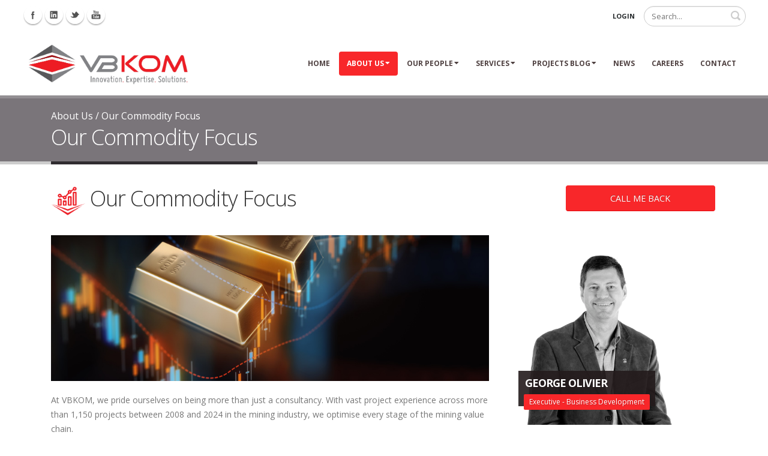

--- FILE ---
content_type: text/html; charset=utf-8
request_url: https://www.vbkom.com/About-Us/Our-Commodity-Focus
body_size: 66172
content:
<!DOCTYPE html>
<html  lang="en-US">
<head id="Head">     
          <!-- Google tag (gtag.js) -->
          <script async src="https://www.googletagmanager.com/gtag/js?id=G-8NZR3LDB4F"></script>
          <script>
            window.dataLayer = window.dataLayer || [];
            function gtag(){dataLayer.push(arguments);}
            gtag('js', new Date());

            gtag('config', 'G-8NZR3LDB4F');
          </script>
        <meta content="text/html; charset=UTF-8" http-equiv="Content-Type" />

<!-- Google tag (gtag.js) -->
<script async src="https://www.googletagmanager.com/gtag/js?id=G-HW0WSDGWYN"></script>
<script>
  window.dataLayer = window.dataLayer || [];
  function gtag(){dataLayer.push(arguments);}
  gtag('js', new Date());

  gtag('config', 'G-HW0WSDGWYN');
</script><title>
	Our Commodity Focus
</title><meta id="MetaDescription" name="description" content="VBKOM’s team of experts have been creating amazing solutions for each of our clients, which expand over various commodities." /><meta id="MetaRobots" name="robots" content="INDEX, FOLLOW" /><link href="/DependencyHandler.axd/c8eca0b3f67fedbdfc3cb86bd1cc5f3b/287/css" type="text/css" rel="stylesheet"/><script type="text/javascript" src="//maps.google.com/maps/api/js"></script><script src="/DependencyHandler.axd/69e18c0e81d9eb8053add98922b91fe4/287/js" type="text/javascript"></script><!--[if IE 8 ]><script type="text/javascript">jQuery("html").addClass("ie ie8");</script><![endif]--><!--[if IE 9 ]><script type="text/javascript">jQuery("html").addClass("ie ie9");</script><![endif]--><!--[if IE]><link rel="stylesheet" type="text/css" href="/Portals/_default/Skins/Porto/Resources/css/ie.css" /><![endif]--><!--[if lte IE 8]><script src="/Portals/_default/Skins/Porto/Resources/js/respond.min.js"></script><script src="/Portals/_default/Skins/Porto/Resources/js/excanvas.min.js"></script><![endif]--><meta id="Porto_Viewport" name="viewport" content="width=device-width, initial-scale=1, minimum-scale=1 user-scalable=0" /><link rel='icon' href='/Portals/19/favicon_vbkom.ico?ver=a1SgagNP7jAHqCux4-Ss3w%3d%3d' type='image/x-icon' /><meta property="og:title" content="Our Commodity Focus"></meta><meta property="twitter:card" content="summary"></meta><meta property="twitter:title" content="Our Commodity Focus"></meta><meta property="og:description" content="VBKOM’s team of experts have been creating amazing solutions for each of our clients, which expand over various commodities."></meta><meta property="twitter:description" content="VBKOM’s team of experts have been creating amazing solutions for each of our clients, which expand over various commodities."></meta><meta property="og:locale" content="en_US"></meta><meta property="og:url" content="https://www.vbkom.com/Default.aspx?TabId=2369&amp;language=en-US"></meta><meta property="twitter:url" content="https://www.vbkom.com/Default.aspx?TabId=2369&amp;language=en-US"></meta><meta property="og:site_name" content="VBKOM"></meta><meta property="og:image" content="https://www.vbkom.com/Portals/19/Full Logo - Transparent.png"></meta><meta property="twitter:image" content="https://www.vbkom.com/Portals/19/Full Logo - Transparent.png"></meta><meta property="og:type" content="website"></meta></head>
<body id="Body">

    <form method="post" action="/About-Us/Our-Commodity-Focus" id="Form" enctype="multipart/form-data">
<div class="aspNetHidden">
<input type="hidden" name="__EVENTTARGET" id="__EVENTTARGET" value="" />
<input type="hidden" name="__EVENTARGUMENT" id="__EVENTARGUMENT" value="" />
<input type="hidden" name="__VIEWSTATE" id="__VIEWSTATE" value="FNOyP1stPQixZL55CqRNcjhyihxBBJtIm9uGX+UgD/kw7DjGTc7Zti0xa9pBJPjRRf++tomcr4yjVLQHkRh4tCdFUCXi/[base64]/svLfDgaqjYoPwSU6y6Rb3sJbODON+WLxxGsFEmskBClpPLfQfiDZcP6IJ17vAzzw2go6vh1O00vEg3GxNpakfr0MMZWUVDsClYS0xm+0a5+AE0vP1rX5bhmYVJwXD12xmT9xEMcVG0PAXr/GhiwLTHeaMgJnCmnPLPeaYRJHZpLhjW3yaOg6crFVherow1BunoduSJ6/2+gIBxOdcE0QloGwXIzXKCK1PDOrbDfcefWbSubk+U4lVC5a8urXhAItrJrmtFSMVkWOtr+jvE/[base64]/Xm253HMveAqyx9SYPavCiqaEFNcFQfGv33VkEi5yIzGza5l05IAdeLWfYNOSm11ajE78vSh3yppLoTkk7/1ouo/v0xT54g0Bz8rlD3WDQ6p42RKx2cB0zo9oXHu/7/XJsVg7risMARI26U+NT70WMNaN212dPsZtOcneyhPG8cUdy1/WkGgGouPHI7GrZ5MLqd6gGMPYenJtuvyOpseslIw9OuasuW1FhydQjTfbe2/CuR2xTXmh9+FRi4GiV/YpKlYDV2l0RBtpcBooOXGD9RhY4Svh+/K+fB5KnaOpd5VqvUc6IzatNC8tZeD7XPKhr/uVyR+NL6J6qAu2rEL3a9to+8ebFvit5nm+ysIdU9ydrSlTDT9YBtx1wWU99JoVxIat+ATIXhjT4k3/glWIXbRBiAgfZL4A0Shlb8vnnKXVI7+qlja+w5lrFG4am9QPGMYNrpyPbCy9y9fQdcdU9d4mVq8qKL7Li47Ocr2M+2G4jhkzX0bTTBOnIcNV0/lc/UzESnb7GmBwq4XrMyXng8Dh16zh6+u13YiT7kaeHycrtnoQImqAa4mFP+2nuR9YCna9zTfs/3XCi7qtcOl/89Z+XmiXrwuBjYVgwTi18T484jc7YSEjUoT5u63F4sCNpmOWUtXGpyHP519cgkR7Op52k20bdc9RED5u7z5JbRMXIQ4nfaEXividVoAHudvVYdIE3ch9VbjgEMe9tOlxPjtonSOMp1tMJrzWMn8An/M56E7kOBcZwWCxYn3w0+GKZVd9p1s2JHHtmvpiQ5+IoOeX3In+ArQTieFlzr3AJGSAasPU9+Kdy/dN3s7rQ6wcqENFMSOBpk8csgfyVOXvTaOXXrwbfMuXQ4arPEyATGFdaMuQ5xZuVqCwR6PEhG5RNG8iOR7pCvr89ApXIPN4aLaS9FqwgWXDEytIYnIK77CDtlSp5D0f7B2ZEhLxV35BUoR3eS99r02YuqYSa7UT2e7Rh/BJ424hciIEZDY2wRNooqp/xNFOjyhYAKHwfK13rw51BF/1lTiJASYpevtkaKJNITZ32yVL7fCTDQGMuLcyF8n9dPTNcBTDN4c7Hxbm23b7G67NFESeWyhDk5yiAk8yvlm5N6uOn0S8PpAWVy+0UjAkXSVzma+Msgs2MJfzWIFV5e0bZZ5aLUZgF82KDEZ4dvDIL5wYjSyIs3QInrly78o09TCRKISx0l5TmNacF2Tj/WEGrFuD1eDRyFtUQGFIIx0qXKzF5g/pNl1e1fxVYwgWgG79NRn6eIqwNjvQUXRBR0uvVV1DsaOl30JSi24MYTH+lQUS1yh2Dlxo3+4pcxgKdz/0hTxFTMlO2IxvZqy/gznHNBpt9PeX4z/klO/p6LykUMQnPd1w3xuGoQGpr5QGhfBDXQJnzWB/U8ZjjDFnD81NbGY7/fB1devr/mZRp9I5E6XHO5ubvVfGnFoN9FfTn8Sv6i+W6Jislr6iMCKW4b/Jn0uh7uQ7M+AJOGGkJl3xzc5Pb4p305jcSGPBsjm11xdriSut/x/vq6M2UCyMPCP6/[base64]/frVUuNtsU7om91yf3pmVnJujpYzLWr0uLBdBduI1qOovrH0nAdaPgICGuwMoRyQalRIAw4kQf1qTXT2FNSqFHQ9+grPfNapZQVhqH/MUgXDhYufDaJ/0N+3L2Uzuh6e84NW7dX0iCPptnaL8TxaYgocZ8EOOADcwlZO16ioCBDFvKBzaEAUVQlgd749tG4CBiDlaBj5mvlH5KulnB5pymRD8FDzQN4mvzvR8FXfqwg96Xpa9Kll6Emivbe/[base64]/EJSlP/H7cI7Qcldy05KxOyS1dJBrw18CwM7sdaI0yMX4NCKb1qeMG6mvXuJOMabDdZ3Ee4ZpvWDGZbCq5ZkgLwHaVK22zs9MrfkXxeKryg3VA1m5DrZb7Na7ms5oBUZfd5Y7ubi5Pg9Ryzjuux1PFTv/8I9ubvm0rtAY6e5KNuYcsQbhsFVM9J+LDPzo3Pk5KgHtoT/PYkopu/GKWZQ7M7yBtTvbq+820RkKMMsTMbGtpO78dN04QCWOQTau8cHP9SREovYVnj+ZKZrOLDtJAm8bWOHPOprTnZ1Q0zU8XvdClLqYsLuwch1M3hRSCLQ9TEbbbxCUXjBXJaBe8aUDP5BEFatxKdourg+XSf9hXVGZFS5W1PGI65SOxrJSUg2Yy/s4+XExkNyCj+YMrjKIL+CPE65r9ZlXBT6q0EmKJaPNi8frhLcsCVxRWoL6SZvqyFEI8v2ZEgKRRMGsSYXzmAr0LI80C18FaVV62oDprrIFePSrKQBuQjGYk9XmaFlK8lpisUFTs/kF50f+tb5YQWnKt825p7TqPMU0wCJRGvnleAW7WFgcAaBw9xkCz6QhUrFNwOt0Yc+AXOazQzvA7m0SIeKjUZK8PGABhGfvZ7OKgqVmcf0orw5DFzdd6EUbqZT9TeFVK23ufO2Pq8zNmOsi9a1gmg/C/0+k3P8hj6ZqWz2wAPi3kDeIKHxcxZR7B36Nq/8uIwEzeK4EXOYEBgVT6m0zkxL1+lbIK8uuItPNzubtZ9dERqWiwkrQP7mzSDn5mHf9xQXdS018G2PDwN2B7m19/d+YdlGmMyM9kQ9OuCsTM4AYNDX6rVBujl2sBhnCx91BZg5nFZ5S5pLbrOA1qvzWwNQ2J1RaNBIAo8m9Dmk8P1srNAcWIIIdZKNnuStLPE8WOz6qv3hqpoYk4XHCoZqRdmC+HBXyqsb/wwP4Hfs581Fne3BlhG7Qhcy5Y+PQ7+6lwDWsd5soxEvVKl1Z2t/r76/4gOCTZZqTHk0NGHJifMfz5Po5Zl1vDsz0zR5wor795q+kxD9sfSNmIZSLCXHzP8ws+vOYtCcSfKpxw0FF6U2N9uErOYS+bqpX9q0dYaZo/pIm9pommArXrYxfHgSfn4i0FXlNYy7ssoztuwHWNejk0+BxyC/OcekGcCgkguzd+ECqsxIzMMe00V/LtsxvY/syi3wDflbfrzsZ4jlvHodc9VqDjE0bJgwk6ac4TDLYewqb1V//hzsAWkxgOiL5lAlWyYiN44N49Elqz8YDdoiUg4V3yuWgg5jPYtC2PAYEi/ohtyxdUND+2SDGzjF1CGgcR50tVPv+bl5UZIjd+gGA1u58qT2nKkU1RnutnIl5ZZRhB9GnDukTbw2VEcA+5OwZcw2DbWUC8AMArsZE3QXa6uenxSuru2G2q4g7bsNiRDAHhXCkKN6OLzKVYN08S+RjQw5dwDzuDTkSK3uNvm6q0SPGDA//CAEcvsvTBoCYLaV/T38uVf23A3dLxmTz3dt/qSxEbT5Pzy93aJgKGbws3Q4ImoH4Sk+j0d3oag+Yqdb8FFXMna7YMCzaN/DoVnUxr+GPIYoKEOzd5HfTlgTlEqpix+balgMhuJfk6PWRlBLbByq86ro4evtS3k+nK3ly5n0vRZFxlmVBDS2GoQbp8hlKL8g8du48CN4xPjcWwbl/s7cT4Z+V08dvYDWJ+5n8bqKGkowOkJgudd8yl4JAo6/WcCN4HajaifGvUnTmziOqYPDJwG/likI2sGm/PDuHxBVSl4C7pARaFvTlMUp54L5Ifl/YCbRfyIUy/0za9sythlIm5T82UjkWtfTOjewZjrPmO0ZwGVm5gn9QGNe1mfgcbDX9oB4g+GO6vgfne7dErsZuWGv+BgOmkYof1g/MDyGx1lWq+U10+r5uNcy6Qqy0O3hU3/Gvgm16zFGz1ud9lhuZqdS10v2BN/qI0wttNvTnw8VcHiuFBBTjL1UO/m/KWG09VFaJsxvcD2W/5YHEgMJ4Mk8+ywLTI1enKEh4BQ/B4U0v8D3PDrMo2AeEcEj+2noekr1JUTAig7AOxOAmO5ysjlhtiyI8VpwHvipC95+UK1DEvKRk7IjTGK8qsGh7uwLzH2ehbwLs+aw3bipdRGz1CGRUs7HEftViGQSo6QqGr8AyGU6SPG19j4hVyzbyrMyHsns4/7zY4bi1GLUKU6dC1Wso5h2g28dxgO6S3AVN8lj8H7k+ExgbZH/B3j9nLHZWA9kIFK0btvA1Gi+6p7/[base64]/[base64]/hyJqMyBeTKut2y+Ko05dBKbNbEDKZjFFRR/6zw7IzJfQ5Cn9DcUI9GsObBzPVwJCZ8KizNtMyDGDCa6v+oR5FqTuu4J41tbTvyjdG5iIHMJDiFC7bVNBMf9LVkixhXpT3IBFAOIDw/gjSrlovQ4jKMYUb5E8teCMUvPqpoRPWM4h+8tLaEneqUqHf6GqAQEaeC+NA1K3qfb1fK/x0PGQk6HBa0SLiiAWjey4gCNsIpYe3IZOjMG3jyz8zidT/p1w7HE+C1zhxrFPq9Fo1g+ugCCpJzrY+zsVpTCHEMRbqK/0uJ85dntMsmd1Xs+cQUX9p5kIMNF8MBXo9Kuon189vXhNte4tgWJAQxLfPjFV6H7Qm9YIAJEsGN5OMOtKb7yCSwkT3TM9f0vpetrhusQXjAHqY6VGU+KCeKtXBPkjqgqMGlteCaiQRL6XcfIcZ5huYqJWLlaPb1/m9YY0nVGCL0h46NOjRXeOKV191eWoG0tNM0Z4yocNJsLW1h0ObfSweqhtKyp8PrEpRKgR4p55vZ2YxFVIH+/29mbJ5fCm60pseNXDBUvOLlBrg3T8QSmNRZOwncUS/8DSAUe6+LXN7+qukACnmvAXXP4VoGlamBzlMoeO4WBMmDlU/YS5RND30GRB5SGoIyopVzC4xYEOkq5IJoax3TZbL59D9lnHKA7+Mep043SJuv4F2KLOXv1cDyd9secN1cq0I+Lbg1kt0Z/WO/R0Ka+ylhZ7EFwttowQMXSm4z743CHyg3OL4BL3KtKQ5WbpKF03igfdBjcTizJPEbDRunuF0bEI14lz3QBcpISSBp6nw4uDK+YIySgNeJgKqYmWnzkbx+GsjjyYBhX4zFEPfKiKYZHUTGwCwNZK/kOazGPdFwvaIWCnjAlfoXCCV2/Dn6oiPXXD0T3rN7YXjsrPwqbdAReLyFy6/lB4pC0X4tfLKU5shOTq9yCH9nbTPMgQTkIWccGPPM//fy+jC+32Ii5TEVteBzKooLUVQswBzL3buHQh6fpCNFFL8ceVYsCZjTAcCBamH7ADW1Xz9uDTBEgM3dzAA07/mHJm++kLsq9PfMJDLDdLKOyYWthFVMV6pnDJsvuMInps1ChgNDoBj4tiof1y9LmED9qFDlmpg9KIgKMB4E+luULGUh42/3ZV4ssq5tgfjkxVn8tP5F+q1zPtopmy5D8uf+6cGXtnIzksVqlrRggcceqc3QioH/QMhAhK+EwEp3X/qliWhxTXi+Dez3ACExf3/CzyRFDHzrrikXGhnj8RR6OiEHzwY23PIr8bq56pGElC4js+NA0HKijJdm0IuYvZWepzamIHl2vB2S1XOS1MtierHmNH52C3uD7gLR3N+rr9MjHZgyJApt2XyfZXWAZJ5WqJp7GPH9Cq2J104vfGj7ILjMt+StnK59Rl3EtFjwaPv/mJGsSpRgZavcyI/B1VnmhU18iIWC8YXIjvMfWMSPmKY6KFFgUp0EU0HYS1rpI9G6ldn3rCPuHVZZzg1PoNA4EgIwMd85DrGXz/pL8CM08tGxeYXUPNJTzPKk4R02LfbaOXL+/NfjmrVdfK8ii69vDirf3B0c0by3nt6esxk3pPEw/AZRrPR+wYHRYTRcaf+Brtr12iDi+SId0v9Zz8ztMg9wiWcnlhG+pdyQZzL5uXkmpxzGvKTFs0X7kj1zTK30G1e75/fO53Jd6pU3pwTmqhsRM8utH8AIfh4/VfzxAkyLdzkz2wHtMI/F0cpBC8bAKA7O2JlVdkYbiKD4IPCaFZF/0x9sRalscyiaz7raaEsvoYqmnYWMvehTlFBUHFwEyws42o+DZRtHnfnMjfI+SW8orYIdsbPw+RY7iFcR9DTyNfYa3QMop9VRPchoQ6j5Km9a9uPYW959cpsT81FjtHo8r8AYeNSPlwdweudrwf+37yKe5oMSUOwNhOsHXeHe5JfYMhimTt9vkbh1mmlWxUGEXCML6IO//DGYb6kcQ9Y+XM8j11//wq4lvxmOXhz9tRik8l9VMYNKTIrl0/6h4if65yDvRLy1hqaht6UUOBAFfEZQ2eLw8Jj56Lwdiz/psWm/sYWh4UUbG4+IPj3qyY0yAUBQaca++9LGYmHiaL3UMJ/YaptxuuuL9T3qm3Q27N5AfyKk0+Z17XTHlCxce1tno2kksGAjbGXuzWNYugPI8fFONKM8Dl30W8sVKo9LBcMPTvxNvGYcfB/DBeT9azhXSMKJ8PXSaXTUYZ4r/lfoKpC9U96/bxv1giHfi3bhw5lMQ2Mi6keGykmkqMauAZpl0aIsrT/OOSaO9y97RW0Uy6r4+dDH3PjHU8fvwdRp4+HZ56BH6eCkQP5VfzqiyEOLwGBlROEVUaMzVsebbnThC5Th6X/0ZzI+T3BLoo+TB5+KA2qhthRu+VyuI/kI/KM6MWuOWZtSs05X8GUQtZHUXt36biPO6srk/4bdPZ2SXJxrUAOtG1d/KGGc5EfjH67+F4LdxapSmp7Xs71tYdQC+5Geqf5e3xsD3W7tDgI9W65vt4/s/2Py7QQMcuYA34Acfb7x9VmQHeJrQauw+D3zkCb5dtVONImt5aGknCLi4mlWqzN4HZcmv7/hS4hNa1qN3034B6B7NyxPrg8WLO5Fv6RR0S2TUGoiwPbzlg0TINIkUI5QLsuV5F0r9xsZEntpwwPyeXcJ+8q4gZolfIOjuPcFOJniUz1+GBLGV+pWzAGan8NRUsR/sQyRkXQJwSEXkxFzIOS7vECTexEaxGv0jWIw0Xcatc7oLxG1envNEGgOaVbjSV8yMzuMnvLz+Qeb7luoIAin3tyL30e938BlYgo/5uH8Z3/+qviWd10txEihfQAcOZYQyTFQdZIP4rcZau+cz/l0sA1mKxhKOrsHXXWONZ2YLf3mpoE+pKImR0hL9hka7wYX037WNgA3QTjj1lz5wWD31pzs4ii9mgCWiFuYKJIeExMKgc/54wukE62PVKnEbQqxB+1hpdOKef0e1igzeC2Mz681S79SJs3GVDX/ulcR098JmrveCcyiF8YtKd/AqT0d1Ayl+Dg69a/2lRslQ2qZhDw6LdkKi3dryVE27KFsfpNzobyaDAVzOo6CqH9uoQM8xaMgdyXBz06iK2lOA/BVcC8He+gQTpHUtdMUrFfizkalaIa/dyYZN069wpL7s8Br9VKqLI8Mac1ysxiUrCF2u/DTXDhAfxnoEw/QTYm0DApUfnXxzQuW4G/ct3T9bAiMuyc4c/Ra7MfGRiey/Zm9e7lyBSELlDt1nyQPoQynZ7IZvPp1Iu7/ULF+d5K9NUvtkGW/d7CvDh8v7Y4UiVnZVbPBheTCSSZ+MFvXuik9xTRUkyumL7AVbMAZIP6Kcog832iVQsU6edf6febz2Zq0DMfV4eIZKYHsxfjJ1ikZIWMeTnmR7nktu0q2rQWnRD/7CUq4AL9mcukLeolxkkxvESAr8WgauYS9pfblhPDGOYutPUMoKG6XCyZHShxsu3/M9vDfCp99/[base64]/Yx0KjGr1Gx4XMSm4YeF4p5Bt8K7tOCpcJcNEtjuxSJ6Q/I0zPqSoXxvcZ3uRmoLfyAAL0RrFXmNxf4qvvhMl7HrOP8zR21a8+us/3Cuu6Y/UIeEL0hi/ZFECCrxXHkxXP/GeNucXJuXew09O2kbUJQ0WKE5+wlkY440ZQuhuaurdkaebi+lpS9WrDaebptX7p/ed7ATYyhCLLj+BLMaVhlUmjY5/iNkVUMiN/Om2sx5kB3E21nAU8wrMUbdMJtz/gBnU8LuOAAlIPF64KeeNvHcOIoMs0VV4yPS+5k0lUZHrn13ASnF42h2l6KRylZjeL57Yk0pDQPw81wJkZzYc5Rf69T6PvauMDpvOYVe/KMFvooFDeIFjMHPtUs/ZJ4HjhhdC5wifAl0ZWReI/GNGXfyzESb9upRBMY3bedApCVETNJZSddyA8TLHGeAR+mdN+rbtxjIQbx0NBYWBlwJ/KkdSuI6yxh2eUSqFZ5PaXA8ax66tmVApkyhiSau1z8lmN57KEdAuIhjCoPG5gdlDmMSfJgOWd4s31xWTffaGUyOwKrNJRakHh0NNVqdi5lIsPnVVhgNx3OUbCWbngH2iUoEW4kZWsLaYoyCW6S2x3zyFEUZyP/IQyUuymEASQ3hM7z/O1exx4kSIoqdw7P1Yqcw0Xcoxcr2JOyQpCUjDy1wEgqBRjx/9lPXY/l/2XND9a3RNm/p5tJk0yqSk3X0WPJaqVyPn2xpxzTHrIFe7ZQyOE0aY+jsCCYHdx3Tm8dqo6GItaSsAFNHa9jqRdFzDB1KaFWV4TN1tDfDpHt0EF2igpDI2oMg2pp3blbEQ27Osp3bA7kOGN1JAgugPcBfQehkLEW97CO9PP9SurQIxtqzKNxg3A+hO/EqbwmEhEQPXa9bZTMGKzB0HhfxdbbaDV9u/JjX/oExHtyzCm0LBp/OzFCPvP0nNSLW74yZk+zLRZJuVYXDaavdQaohhT6C19odPJ92G/167zWav8JnzxB3xOzRzOYY4UGmYxTthQnJ+0NEkaLQrNySrwkxaYNZh3yzmEAUbewDvukIlcnwQuzQ13unq1lcGcO40p1dek/deoP1NXKqahEzNm7X3YPcNxgfYx1uJEWsC42Z4xzkX4aSkCEzEfcQcgmP120qqnp0vddHPx0Fleby3GeJMwLDGAC9pfaSty/luFX1iOFZS/DDv21pnB8VZGSC3OGvRnZ/CN6NqnksucR1mbF0Yd8AW65Zgt+S0SW7ZCp/A5BAyE8Pc3G6fC/VPoAuGK+523FS4F76d1c93aQzSAFEjdxUjqcVlBvVar2LWBJIy5TeFZNT/XnC8mQRNw6rCXqkb2Kzngsfj33wpMvakdO+vNrsPx/UBrcTYwvE4ZRBux2ZXR7M0C5jZH0Jsi4kmvIKhJZBWYMMoYpZNe8mKmvRE1cCuVTqTS8lQFltUGSiUgUQ35W/Ji/moeqV6k66y0KLJwhVCb7ZJheZU/ZfI5SvtvGmq5MkBZbBNcgSeJDT2H1MVE2ryoapqCUHGJMzyp2fAqGlYxEQmbmEAyHhG0Hh48ycuIfT4+z4vR94BkACon7wjqrWsqCpLO79dJLbXZmbDTIQkZ9x7JlJZirNWNkfs3PKHAqcxe57SXAZUX/DDMQYLJLUFrqrL8KPA1pIPSli2d3vIA2xZPGD0FGcVDiUtigM1dDw0WseZFeSWiAsYxlX0ezvYPrA2EhJKJcLtZhIRBr3SeGQEFu22dU4v9WMr8YfXLh9N2PDLWs0mFC1kQWwS4G69qMBVd48xjzHNyoSU/zLsJfpqbiJjHxpUvGpFhBe62RWheaM6ykaN7CiNprjpnW8LMzJMvihfW8u+QUN0GvFBrUvWNNkRe1b+JzpAWWCNXbfZRPR2QhnDQvGk+MJrCCZ10phNHjXMH40+7GVj/PvD+FEJgKW1dZkpmZiSjJ62d29njP2wODrpcleJs4rexGuh49PmuJt0tu0s/YPQiOYoj9KXWzQrLuZ/cIFvVVzDxiK+j3NstDhABQ9qAZBQ3xMl4JkI4Kchxk7rR9+eOtMlj4pIIZ8Fsm7hITE2R6E+PGK3XDIuQlgB2KZi9B6jyNrHzbYEFLGMfyE04RmYs55zlV6jp9A/tUVOReONAXXPVnoogujnt/+RRsMwrnQsYqTZNbmK3eGae2vsdgViBoZrjifnLcfLvbL4GJaGYMpTBsmwkSs4Kh4Ek2AeojgHfPUv9q04yBwzipSLf7/JkTKCA/Q7lGtlUgPiTkafCLXQwTjDPhTkkxHBjaET65CdTQzjmSLHWg0I46laKqj3CVNEzvAB3/Jn0BeQ6eSSzC4bN4CzMVERa7IHVzL/Q0BL0AiSHXy1n33RlP1QhYPrPjfaCRSJM7w+Aq0RUoR4cNPA/AIn0etnj3R8M60t+OSZVDD/HoRzQQ6XosErE9eGwtg6Wb23kkI1ULVm2agHoHo6fKNBC6NbAbbzIKtMcckB9NYAXAqZMLkmxQD2yxi+nRcklCysWvRjZRsvKcrcSs5uinqYNbL7clXis10LlVyyHzLsO47E/Z0QULaEeVs9yE4fYmAJlK9ro4OXu0TELqVfSZZHgOi62DQQdDsZFKoJum31Tq/HsFATWf4hVKKyA5iN/[base64]/t/tf0ZqSG//CnxOZRKY487zcA+reNnatCroEuLny44UX7Z1Gool/nwp324DQLEpu5q+0DQ+WMpr54W/02E+D2v5wZ4NQlW0ll2m1/s1cPyeNu+jk1BRs/ixWm0e4Zm2akDEk7F8zSfFIiB9SwGhTfuckCRFFJQB2sk+8kQMf5Kw1U0yC095kukY1CAcYNq3ezYESFm1yx2baVeGxZ+0qxikQSHBfeO6zo5kR1CRqwEhOafr13OE55D9KssEKRdijLlT6EtnI0GoKjg3z5Td42huScBXENc/RihmEfgqeIcodC4IeJMQSEvMj9IbV+gAoyTMWjPCeOvq9hRD5jlUPmJwESX/E0b/nylbGEKnKL84/ZtAMj054wE6+HoJrJgeXJSCdY0Ql9E7vkgRgB/3RujOieo+4+LFZkvFcNa8DdglcVpDdDgP5jg7FQpWEi2poEDMIED7OcQrlW7zekoyR1YeazRuN7bUxG9voNKK63XN8/MCpfhgck8F8Q7Hka5h5Jc0gystVu1kEpSi4FzPQMzx93rhBCj7eDNstKSqA9onUtFhWUSyABSLEj38/qOFY6oelwlfhOt0IQbF0x/cX15UVlTjdxIAklilDkgFG/[base64]/bY42WVoVALt1i9zjjDJ4Sh0UkDkAkm8Dc/Z/BO5jvIYvmsw7bqG+JiAtM8D8qz78yfrG1tkBy/qZoKMI4WL0r3DZ9CgCxcO9PJv8vanIRW8pURkB34uKG4MGIgwDnjJ5gP3MfnULnPUz7uUt65ZLPlWUB61PByL4z7Z3v0fiTigwXfVq3p2stbhkvn9aK24VmcZl6bcTTA3bGBS+fgaOysNfjalv/Ao/gOloPl3lwrfhbgCtyJcmvglgLWwO21uBNDVa1fpyV7U2CPatPGRs6TrCobdw5gueoxpMTz3jUmm9CI8uKz5K42ZwdK/yHqPqG0fBgegsALgMWUuOzmueXddYivcc5PvrEuHQFFUxlhDQ6J9kjY/q42CvfruuBrsxt1r0i8N3fdyrlGp5ztvipxmaaQikUUhDSye6nGJo9UVkbu2VbpUQAp5o/l3YEpp6DeYBaKrg961CCuTccA/BRc6/PbOKx5as5Uycx+YsKRu7WNLFaH6UQ7HOxz13ipECMSNmDfuxkfiGnNvDmZVpP6u2iSDsLZcHBbLNocoKU5vmh2Fkk5bi2OcgMMhFZzAZfeRFS2Nvsad9jxcJbtSS7XxLhzNpq/cEG9sB3YACHVt7chTl1QR0O+huc9Up1LEMJLoyDP6lOs5y6C1uoJTKmbaVjrjB3M4Tqx3Ijf0j/9Gne1sPOt6fLD5gUJ+vLXfzrteUNidIg98j+vX8kskEdgEfDCzcSQBoSLaBHe0rMCg2prJEPaoYVhNLfaC8kcJb+GsSwAsxueelUsAtWN7uuS0z3znG3o8EGs0h79ciPQDjPGUeZhBuIG9Ok40Yv17B9v5t5LGPvbI1BI6//MmCv7mjBHRGnSFxN90Sb/Qr1zmXG0sFrfTyH8aqtwzOO/WjCFFLgYPKESZtCxr+PlLYeDPUcLTmlq+gi32gw+stAaZWUao4vcZ2KVZJeJKqopvh/ib8gMv8/dCUVOcYK2V67sWHOzXii140SxLd/vrMJu2g3uxl9PQ4qd2gU1NEIJctQ91kXkPAcaOnKMaj+iqhrpUwFk60XZ87Z4n6kL/FP6yxNO9GiylcGovteOl8hPZD2PGquOYsBA6Q+nWCKKy30nk07xQayxmFjGSua7f/oNH/3ndUPJFTuIuaTAmY8qhhcIK3XbrFC/vJ9aCxPkSmU5qxvk1q4NKBsE8xh3GcO7Ah1X0/XW3QWu2ZvkaVrNh1yxA/IKxAM4ulss2nN0BwftMOLNCQMKwVkD7AsvAuykKEmA0kCTkHcS3dc749fOUpFidMPwyDrQ2wPUuTMEg3rIw1WkObYy6JOWxdyIATSVT1uTQftNkqOdJ/s70gwXJjZlgK0aI2MNmp0w6GIth1jYuG4yrIcxueEX+JrNgD2Iy7ThAkNcHn0FR5qZYozUsZQGljG1VZTkw6LvJyxhfDrye0/PSwMvEw+Y/UL+gwD9VF2/+kRGX2t6cuWhZ1/y/pBWUqy6oiEyl7IZRUTY+7gixk4eus0hEwupX882vZkM7bcvd4PPUjXhgsY0MmsmVPpy3XqOuTMleJbwXLBi2pXUHCS7rBgLbqsfe3Ok9H88/NVQPdBFhc+zsVPExKnzcsEDiQqt2Dl9/i5tHr9+CP+22x2FfWQEWDqKCKCZGIgUCwdzPqla8rLqiBWph2J2ScEq2yDGNXVIQlDwcAn/xGg5BPF1uFWNWHhR30ni2aeADgeUKuJkouJAT1+arIf0yDR6RxjZTQPErP2SRQBFyp0KtrsOJPu5f/ubYbkPEI+KjFU+T3Ijczx5VbY3108BFmBtW2CBHzMPBB5H8IuLC8wqxldtR2OIsbYaHNYHB8O/S8oJJ02M07UqKVuMdUW/bXeUhTREatVj++eK7saqpwS8RM4+pUXel4xni7+/CP/PlaPbKarh5aKgNKTlypf6x8xFo58yjfbX4qUMkp7DoJvKwyBsDkWwbqZfBRmMwQR+Dz77Zhi3TPZZ/F3XmEgIF0YHfzDbguAtlAs/S+BoE9++SUnFurevoEPIEy184eZWXyyErymjnomGfHR3hZWF2DAUc9jE7bMg8HfFsCaWm8c9eK40rpppIBa/0Wh5iAqW9sn/dCrwbn/D97oj3kZLh+8F/Sb+D0nh4HayNYN8hllIIbp6Q0l+B1btexW7cYMoIrFuTEp1hinKchT2One90ByBH52djC7lOSRJM9mmMmFS90elCa/9ZK4dy1OScLtozdfMje9P8naJmW/hI98XxZ3kTQbwZMmqhMkZhMKDIvvqQIB491OPQeTiqV7I/2zZIWelekGoPhSPTh3TTtN7sJtt4t6foWsU/hxEHWeu0KPtZFpFTiPLOdEPviRwrRcDSC5YZyeeNYpi43VmO7kJfSH1gWNZJXMfrIubPRrJAuv+eUFPto42NZIQOELFypIt8UcMnC/lniTZlYroPBmCAosK8mHniXK+YcvWk5srcHGzZGHttjYCV2w6LiP3iBZaOKvstsl4IFl8g+jRYoBWplWc9fKoA3lSK0QXF3gG38kOH/UTvhx8MmDMMAM1ynuEaHD13eerDezTSQ43RTNm9BA6EmWquglf3dJb+s35lYtGOHX9jjntO9B9dILa5SxIPHSTPQBvl9gLW5RpA3MRx8cO5bUQe/RB/+gJvuy7CDbaNqnlsSj1MyZ847ybJRVtChGWH2hBYrzVUuZJUhtHIr8l1k50oMiBlX91UcgY/IMpHOhjWUhBc7yazz//UvUMl6c+Mc5Ay2WlXA8MbE98l/5rOFl6y4ozEypXyZ1QpoPJ449Mr8fHiYHxsHMU0E43PvtHTGVm+lVKMuUfLI6mGztOe36+AQwe+OVS1Plbm70CgLNjcBQyvcKo1fGmAWDIlymtsG+gFvmSWXnNLnEi3FKcqbmyO7kqzteteVIyIAO+rwf4Q1vb0YR8CO6vptuUi8D2SlFRQUBKvbWJz4Wj/2thwmfd72Z01rsCScUGWZUkLHMSdPRItepx1EdBDD6Xa3Mxcj2xPvH7BxC/1hhNkBCiblc9oMPNXuG8bBCB3FjtxSjiTdCi5pd3jkZiWJIfhDXW6uV14xA/UbaK22pGGGYs81+YG5XR7zBy6QhwlNu+K3g2o1EZ1pvWgBWSzuh8KxmoKW6b01znsvcCPOUkmdMVim/oVHt0E6HhDVdtbxDjemxxepkGeq2IbQZkxnPSmWVSzyVYNgmtaUfQJCBQGZS/TmFUzm9JdKCmzWPgWNjve0PkdgieT/T7Gw/Y5OwtsEO+LY/Q0R7wE0hXqrR7lW+Ma/aeTn5hV3AEu7pCGuEOCPNSOt9/riZIk/tFi4/rBzPv3dotTvJrsWC73fLhga5pU86sD7GL6HJekSeBy3FzthV6k8VGbyqFRljJ2lC/efFhfoChMTM08ccruCDVyuAsRzRovvjheJrcGOAdR/pmLxW/HF8jgFnuhEbGCrTaS2rlPIpL0q81P4F9RNHnaaJkPBl2enes5Gj3grOnwgDAK7BB19e30Eksv7dz+94CJtNBT20ookjzit21HzIC0R6BfSfTMp1XE9q7A5fibjczHGIWZCwoFwG/TvwBKEhMl4HTJFDe718wq+K5QvbDAscJVqOAToWOKJzrT3jBEtPpdmI627MWiLQHzktbjEqvJG5r/7wg7jG5f9TxE9ABJSfsTEmcR7kv8/V58IyQ12gRACnbEyEdl0DaRBao58FrVvxjtO6GKrq+EjooStfln/[base64]/+OX+LnTHZNK0TtB82833lXcR1E2TWmwNsFVVswq5QqL4cG/LwxEzyuPIa2VVnv0oabxEVVzN8KqCRWYpJuPIAtguh8eVu9HodPX2AeH0SdOENv8t9KPlr81GANORr7Oo6YCYcPoOU9/ceQwGJfi+C9SnORiMYB/9gAB9SwVDL+KO3gd2XGMkch4S3khzsbG6z9WMsUFXPNmebXCB60sylQXGFtPQXmehzJl/LIAVAD9hF0YQVYQtqSrFtgdGy2sP0zUEj3SlrjBp8/IdvWfiaOR0Xx9SgSNnbrR0AV6lvi8ynu0zcNf5zlDfhM8QBfEixMbC6l3AlB/cWCybvBQbLOjPTj3gEAlQIBzSiKtpbrf67QrudmBMF5zzrpL1RCtUyV2jo/ROvWIk8bRBSH8wTcA3Hz2csCS/Y2r7+/Cjldsx5OO7l7ohf2kAA0okVnX/tL59fotoea8gFxqUNcZ1FprgoebBdAKFY1ESJnvLckMM3SUPZ0PvPeggLHt5UyTNHbAs9FmY+xGPlUxCUp9RPXPlp9CVqV+YXOrgW5Rc0uo3X1Vy+W7dAMgsrQEcIUTT6+oPAHwVXR4Pk9MpcLS8oWcm70e2qLuKtIkS16jIkOVqXbfze8sIy4/hM5eUSADAtw+FhLNell4mpgxd29K9S+qoMj5CrRfBGSXD1X+mo6dAGsX/7qykmw6/cV44LAsiJ6dieTG1268Ccn3OF5+UfGqZ176+Fe8sUVu4TXO3rxC7DgHaw2HxMAS64cfuLGtkAnsys9iXK2FwrYHDw8/[base64]/OTVGwRW/ZjZhjGVpCkEYEtwNduu1sXvRYnnLnRNk90OI6AyijcFFJqXlMx1IoTGsbkYCeGVBN1HBH9K4uolIkzIXIMbGA3G2pEtyqGLLjc3s0KKJvQeAl8xs/eQB0zwBaIrX+5ExklzsHbMQ0NIQYY2qKpvFxV5mhQMG3bA3xpq9jNCesuHRfLxNcUBZwlNclX4kmNn9IZ+/QKZRi/5GcBZvK139Vw+1M3RqeZqpvSEzw1ou5ZjayyL2oDGpheAinX9SukSIu0esqukL5IYnzKdKpPEtR5L6QWhQefpimvD/tFJHjK135shovN6hnkTHWWn7UYYx/7JQ2HpoIUgP3FhoWOOy2SM4s6uMxf/7LYHD/k6cWTfZfqpkBPYJ2ws2bcCcK2QMYedpDU73tGCHcWS2YNmYl9Uv1XgoNekh2qRSNuAToEZOe94WxgLGLl0nA584+bTICryEKFGdE4oBU0Vj/QmDaMBKDO+jCjTIhGQwUKyYB3Z95IowNTjimgQbwHSSbKMRPPdXUydws/IPvJoRn7AE7g3yXzj4aw4B9dNv9lpu73AtCQOyY8s/IVyVjU8eZJk5qj2HrWfybBo8Cgk1PJUyeLhMBBzDGRzTubrFbNk9lMaJOrFey3fAV+P5Pv1zRVGlzILrl9FejuWFDpVGWZn5oC2ACbFfqUoxZ6C6QfdM27qtYH6htJRDAgUyA1IZYTZXKRGz/Xfbxloc7a/n2NgUP4F49zWOCVlXF5xkFNYYlCtEOPt95pPFqLQsNDXEQ92rNpMOUKsUKwiYKaO4nuRc33aOggBqsLHXFSNXNsPes5DqjonADMArYCM02Zfyn8m08b7VG9e+8Z4uZZbBPz+lzSIyeou6uVcRiV9Cnq7ZFbODQ2/iXhMHFLmoCmSqzmU3spkww4mkAT0nWnUQCvjNJhbAlGMbGME/NcvX2GLRN+56p6QNLGc1Zpo+7eiHq8obB74uOtlSSZsEy8XlqrWYumitnpDIvxdNAET2FckgIvJWomjZgT0D7ThmG83YEZ2QQSHb9XVthcDbsotT/SlRgeLnfgv5xU7NHPzGuI4gAUjbn2rbEsPK5/SgWWeMvfHTeqlHJbb7JhXyhhzHfJ0KRDdLUevgtDFsqLEmbrZyR5zqMLeuWjgeyq8SFuCJb9o7+On8bcwfkUZBaycRtNmbpjSQ4uE9VvqUUjQHbfibmxzU2F4tioxsbcSVrNl9KPoQ/H7B3f6rXLJp9pfYvAJ+owmfOx4e1whB9y4D3iq90a3lB6/QmGCGXy3Wppl/YKuR02W8nTM2AQrnGd9A5PxrWSI8x7c2h9G6X7wSLGLXZwoiAA0zbLdIkEYL0ChaAoFJq3+8d9vioqHXEutaw8Dv6RhidzfGudcuIxA2l4Q5jN2Z5Z4R5Bkq0TI16+fYwkIRWA41zaAYkZQYxNEE1G29gJNDOkjHK0k+c2Jl8t/wHRzHdGmxwSUZva+let59Ri3UOWwFSbpgqKDmvICdrJbyGRvIoEGOs/yDRcIg/tO43pkxO62inAmDSUbGnZ3Jq+T+GR3BS+PDU4JEzzGbQj3A/67O0LjQwtSmetl0t0IxWkX+bhu28zSRu3qf1b1snAAyxpEU2Ibpdb1dmtMQztjGv2sGemfTPV0w0NpySFfinggb9pN5Yfa+DOcN6uYarjky/GpxmvAUN9vDC0D61GtmhOwI+d0QrJpp1XgPx0uvUlXJKThnQJykCFkpFcrZ5oza3xgZML5UOBOdw/fe1sGwgLE+XfhBG8M+NqLxqRNEO9VIi2nEVifU4czfPZt5nJNfAPVKvdrUyz1GMoIIQoreMwXYHkR4nxvGSMhL0jq/yCN51/7+YTcQ/cdi1pxd6QP1ECeSkdYR6E+Le0+pMNrAWD1fUOoBpzy4DFJBvOjaaJib+4CTOtPGbqzrVBrhOfuLDiRUQ75tjlwKu0BGCcsdUWeddnfghvel9LF4Cok3aTJNCerniIYdxyHSuUDaqsA7K3yosJQOGhsZCTnisO8GicC9y/twYYsVWQcoi9BC1V+mVMt7oEIw54fKl83SqssfEZTU8bKM8Xg1NuH+Nk25J92ObJ6voaJH/BjVFRsPQ6CaILdySxckE7gIZJmVygNEJ7CDGND8BRARXzQuuGsO9rziKrn7pN4/8kpPPiJpOqAySoiQW5odetyenWi9GmbF0kCNbQaDrsshvXS7NYK+4iDyWkFJmZ51ouXVqKeQbc4SQV42a7Dusp1vXugLrbWDpRIT0WoTdJmDZaopHJSle1BD8swbLBEjnVgFF1Bawx1dxNrhvOZImx+kuQ6x5xiGEXlJfQiukwDnPwF/NJghCc25Uc37eqbHq3ADk0SP17hd2T2Kv5DjYs5eAis8ZMVduWABJRMhlSGGSYSyiXqderd6Sc5pC65X/EOXzBH7d2SZJXb9O+v6sYj6Y1e6kxCjGQHSbj6wQhhLQooK2Yju5eeBN3c79CDdtstqq7GtRSNU9ZmFhV7M48ppZsoOiyOMIZqfTrJ/YFpbaY8RD73BYdtZl91VYEcrn4Qv755R4jGXhVSi20AJgRguab/GuM8ffS+0QvBLkb3paNOsD5q9DUiTgkwEI5fHT2lVNv9jhHvrQgKJQtyvwmymeQxY+UM6qBCf56XbLSPUB8eflqhuTjOW0hGDO3p/[base64]/[base64]/qE2CohAzbEUZaoIiyB3hsstxXvY/mOMUjiB+xyDFfit/Nm4U3Uex13JbgiJZUC+xk9EHvHhOHFi2/Cz/HzE4D/IyG++RjRi1obDbAupv8m+0LIgQJcBA7im3imiMInCzJGCv11YZO7KoY0F4O+BgXaCGVZeP5hqyKg00ucmc4MpZCFY3IPxRumep/[base64]/6MAwSLGPKB7ORRymlDdMNpnzB0jv2PqTofWemVgDeUIz5xyazQORlIGKNKKOLBiCerS0LLNafQx1rYyB1y1YfurrbamkvxKBXfBYRb8rwicattaeXjURT10cqgW42/06AvKNtx0Tl5COfq1fsvh0crySxZh1wM6j3tm/05cJwVB30lMh3ntgj2YKolmWtPyYNZaSN2idX8tkGZXWzXCw7wmc0HMlgga9+l4GRlNNoqUaCVXNjpNFw4hxbnFqW3FTSmn7fMifmR2D+xcEEcKxfPmgiIqCPXeaBIsfmOrzr5GALsndTnrA1QPUBGj1XLkvBpYgN75nT/4Se01edOivywbn7+Ovzrdw0/xaF7adXdbShIOEpMh+rXAnKjaEEesC5ZswmhbPZZsx8IBiG4FhIFI5cJHMjxJDZcO5KWZ+FzM1DNQEJ4SfVNY1RTzSKpTj5seEne+DGV+Q3zfG/wfaAng0rT2QPBkN5u9rKM8on9hBZ7SnldI+mG8Cm+xrGWGJfeo+vxorWzQL/[base64]/goDdnbmeTOP60ZQrbxvayQp67zI1yZRKjrlFF4EHzbXVUNbtk3tdwT3vvwj6kS5KMa+BjgRI2fj7PvGS/CNi3Cxh1pquWXwzWnOMHDP0BWzhbwpB81JEEbGee2FmFc37i07vZOqQbfZY005UbKV5+dxIAdKuMcuWHlGQJ520+wjPaciCS8Eq1CnMBfFhaTlvpk61vs5MLbSkR6Qyrtb/fnZvuefUuPc/DpT1AC78BRu2uIgecowGoLdjQ8OPUQxgwUmLqWLCEkXTVc2j33YynoVlFbya7oJOB9pb21nd1pvzSmByIoUUJRF0cG6jsMe7rytA+kUm/grlgytvVE6ErXk8DuTb7IoawTW0NLvdFyu6cLeziuA20d306N8kIEyTpqMjwRqsRSIhr/R/EIIt9AMnQm1hmniqNFWcioMdi0gv9yilfH32DXd1o4AqtaORTV55TfFo6M2d2A/e5d7F5BelnGzayCzmc4Aa48EsasYqQ3BdDpvXQQQaUcYtcKa33h5RlO7XDnB5BhdF2Z/1sPLr42XX2bdUd7uIoBOTwPf8oQFwtJq1z4TP4hBm1I/kyN7DETqhzc9x7FxyyIXhA8VHF3MdDQ1qV1itGEJtyWrfloj+aYdetJquJZVfpxsfWIdwTs6StXA7B3Ak2Uy8IA+B0J/mYzT6LAxZ1qTitqk5xpq1te+1CAUS6Y93fNahcKEVp1NyUqdE30QryoxpnR/4MsyRGPpXOrr3IWCGUQ8qytSIDKL629UBG0Lee0vM8xjpUOMFOMLiWgvCNWyNUAx2kvejpYxIKcPiStGRHojY6Vhs+m482RYGWLPajYGo3O9Nn8Vz6ZpxelqMuk25Nn3zdbmFsZSZpLgbeQnI9aOn37RVzH69AvdkmRZW0s1MipqSPSturdEvgIthqdiaPuJpaXals/AmfQznxmqNlxynhDTzptxXyWkVg4mNslWcvjVT2hLuIGZJ3pBhi0R+8i5MQ6JshZCR8rrgEXO3kPEckMgY4qES4XoUPv8m1FQJ4boT2j+dSRqO2gLRG/7e3bx46DXi+48uZEVu3r/[base64]/+xBKJP+r/REDE2FN1tIw3R/KLKE6huOiIVEI0xheafUh+NHHj4NafJIb/KazmzTzNqT154cr2iYE6efeAUkKclLdggwDgrdHos9CogozdKEKFg+NM21k/YJOWE3Zs2pVS48EHt5misZCk8BI6cDRIS6Pmja4umOT49EB5kP/4K1AubLoDCqDulYbJC9mfipWXmV/4OtwvfxMOMGxGKwAylw8gFswiKuwYWv/DcfcUh/oajg5wcsNm3zK+JLWsaqF4v2YiGbtDc7s9x/V+OEw7EZ4hkD4hCOApTVpgIOXYYjjSPAu3f/in1mA5foK45cZwP6iAHO4XPXYgu8n65ynWV3ADZxkiwUwuyQ6K671+RDxT6gbTIEHhCAQxCqSSZeIM6k2gQdMkljb/23fDmddppQw5y7g3mWjGj/A8uzpfnMx4ze0+8KTt+ZMj8FosglQTIrL4DwtsgxcloeMl2nEBHnIgcpMat/om43y24Qk7EXGS7arnuUvnqfL+Lhln18d7/MwWMBJLvrGJ3QCloE13Ch/ugV15h5A7NwKMCCQ8Q8CEmX5dLNzAuqZn9O6AHFJmNOgYdVQkV07cQwHS/UN4ZxeboWbeCHDDcbPyLkZmbqICHOX/[base64]/lSVLXcSzK7th+yC1otT9ID+9FitftJKvp5TcLayosNff9MaE1SEQGPGlp4zaZ7fhZqYQC6ci1ka/AsDhdLLfNq4jsUqVJFUAjN7+k1SYk9zQg49kC5Qblr57mdvGF/T7aXkFSgEJfWFE52XYJgAkdtgMBCh5LzrYEn0+gRLxonbMcOriSzW25U5eNK3trPdyD0ryiZuXTHfWxJrmf8dB34/g1yAbgeSM//EaEGqloUKINwxVgMigpN0875L7OgeEvjZQ643O+d+xq7lhWn0RhgAmL+S61ryivb1daxfjclmMQdgp4+uEFgznYFtYNJhlWcm9+5fnS4LuQ0VxH2C8uWPa/ADIXa/whDX4cXMKs1lnx0L6ygizQs9GnnUzZV7ja/mjDAcGfXs9xdHowrJ9ApAzQynclwFffUBNj7hBfMCYucdGl6VmCSHQPHtTmIOEL4u7Q6BK/T+cdJxMMgnksBZv0xE9GGM4Xu7RIoMmD9ZFy4bTB5TV+KnJYjmQxrtusYM5zwBRKenTzG3Rlm4WgQLC81iVHXfRqUBCSyEPoJw61acXcyWe8SLLgcGUUq6JHfNNHnfw57rCkuKH8nD8uIAJLHXwQs96y2dv2KN+grAruDB+RJ9HaDTTOHgkz/2s1Gx9truomHGScGYRiWVk9gIrLEdffkcRUkG7h6NE7N+KOetcOG2O8IQjOPCaeu10mpv8T/VPD4RvcezHtxzFx0gjHhPOsow2JeKZ8f93Hn8B7GKAE8qOW3fUoWskmnq51ANVCMyswNqBq3Y4ZvOgejVVLmIPl0e6x7hl/EwxvezzvmXqLp3lgHyTf6hjFmsXU2GP/kLM80F8NZ4Bbxl687eQuslCCMtH2DNYHe4/fXzNoybFFNdDCKQjcvOzTuLriD/MU84khlnyUlEKfWhazxPYW1tQj8iP6QrkGbKCATSdRtpobItXEvkYb4R/ZCm48lrsuO9EmA9Kl+WJPq43rYEaZ1O8ZTGT4gQwqCGI1GT0oUWVczkh8BfndfPQ2/koErPbcOFTcrbCMwYTNI4gooQBlXtn8Y+JMF3ukCD6VYmPD0IHHotdTgwQena2tYyuFC7VPZnCJAw/h3b9NGQhYFYkeNZz75Kzmay1cPZU02I0q9CeIVED2SWHYCVUIjhIjZKYJhya4Z+SbDY2D12c5nkTIE7YRaD8v8nKSXYYoOeYOE4pbhTaO9x8Bp11g4sL4SRdnLF/nGDZBsyn9C3L9f3kt/YxNzhLlibMu2psPoTWvEWp4YpiXPVs915Tl9uBen8PdGhL3rEELMgSRny+dN7xqjE8pMnZTHjHvceLOB385HwX52zwLd9Bu17tZgbQn6/rs58Ve3J07ZtMrJQzrfJx7QyAZPyWPxc7rqB3IDGpaEEr6LcsexQu3fKWSBGmsGG13ljfYSEgXHcn/ef0yU9A4QHdy4VxlxckNMcBth2vlnsyCQtsjBM6BnED/sTlIZqwyHUf3U9Ssjm9Rlhl4wjC7kZGceCatVfF+h0Se7HsaRWTwG2XpaGjxYI8t/2Cmw5LIhEj7iEsN/PsO9OquAJgwTzjP9Ry+JBRzj69pb8QoyenkNQxqH+QTEV1Ud/FxhW5wQQWKZhq4bqEjC/CxFJjksxYdNsEm6MdpOIu/[base64]/Huj55moiu4XpgUb0rXS6A/wzav2GkkSbeB3D6iLjMZTIiUPYOKJtDbQP9kdr5Sva00dLkwmL+obTEg05CpbH/uW3J0O/W49hTeBDcGub/K4uoTMhQeMXJvclB8tCJ1uIAgfIMhS18cogzc4eIt4cNl0ou6v4NA6wfip1F2gbiem0WuhGRKUzsdxc6poU8Nn9jQwkCEar4CWqsftJronol4+xc6OSU2c9ybHvbI/H8g8HKP106hw2ntVq+98iZov3hEhKbjAgEf0JCxhcDhb1BFwPUaNOK+xtawRpe+e6Uz44kf6TBqLefdt3lGE0VNEQykARinKYzS8JpeOzmBEWaxiJ6mQf6ksZvstec7roudUjVO9jdK9dU/w7TrMF1zIoJK0g8tJCgZLuNFMY3n1kxYw28vBVtwrfKPEPusGJKR6L59n4MPlBARteG0vIQPUq1A/zmO8iSlRkWbrjk9lYVeKWIaXr6hu6FLfG8dvumtspxdWgE9cHvmJ2x5PQ5pldQAhp/oz207+j5asLB3lWeM/WeGnubG5qg73+gl4vYghD/[base64]/deMF4gdnUFxRGfrIOSRPhYLYchLY0kHid/jZPFGDsROXYWE/7iPkrdk2+84zY0KP5t+aG7P9e2WKg/SOk+IK9YL8E2fcW1yyFyiX1+ZjlvkhlR5M40oFTTITbHmkKcN0oUNRjexWDnATOBPXy9MYMe8RUedsxjyiURbrU/VjXpbwmejeN2wIyiYyuBgCNYXzDdSpKMdtYGq4yMPzwQFaYfbs1YU0wUo2jJwnPy7FIG5X9IaWYD18C6OumIVHKa81u7A4ho+aavggegQaDrEa3YzLJqX7BnBUcIs3URrFHFW34RiofznzK3/aDg+MI3OQh3sCRmjkt5b9WkKKV86XJd2UOP64NEv6ZFKZpgop8zV+wHVcpK67VlzyLIjw7ROo3IMmH2RCATKxLaHe8uuBc3EDqVyhnhT+TYcE9o4wLX4wkAOD7lAPt5ZerHMO0DYwhlNegsLYUNvXXGzHHiloyeOEn6DadaiZDJR+qhv/xLVhKwPje+5mvB6iy5op3A/nDZk6eZzA60BlQ8/ScYuQceiOkAZIKOF+B+quALrvOzOAdalkS34QT2gZqCHtOjvj95x2R9wLGaGWV/6CGt2JghQji/rEe7FvWZv5zTy5k+F1q1HwRlkvgnncHTv72L4V1Rfaqz1LqFow8F0grgv05Pd0WfJHq1m/pzdc/3f+yxR5BRCye2fIIb9TTmz+rAU/2b9R8cPZtPqblmIKs6MUn8Nw2bZHCnmoJkO1dJs+Boyp2xNFTU9TMBOL0cwaArmrNPTlG4VySr09TfcnhvSHUW1JUDGYOF49RF73hT0q1rNc7JPRbt2uavIa/nolp15HTAXLVF0eQF2dfHKu/Yzh6WEN7s7fcYyEHgINRCEVUPh6LaHSI3to/wTOMNsQWFHEaWFXk1Maa8Un4y1ZMYtfWkQhi8bD7IR6Tp22TkIzPQrwLpg29ALM7r7Tbpt2F1v3sprIv1r3AjRvAc+i0h1RJqEp/pVXS5ON0X6oSnT1pPf5jgjcQGdzChNjjU2HctG2BFwKkna/xGpC6EVSRY45v2633S7MRjm11RuHnffU4HXlTHLeu3pY+Ap0hDDVp8OOeqr2we8+senT0eeX7wIjX7hOtJBZbrYH+6QLaxWu2BdEtbWsumhm9X8x19oL4VVowyO1ZTXkfZupwXzHYbPNXex+xtVH66ZFPiVj//WtA8/YH3mHQ+RkKBiV6TSSFjh7sB4RRGQ9wkVufI48ylRZ/UsSyWHW1Ti0FK0hkP9pqdJ2H55IzblSbfeebFrfu4Yjrx7nGqmX1crLNQL8CG8gdNnuXRfJU8K3xd044KSdULkDxzvCUkH++LwkM1c6EEFFDkH+QE6KwlyKMTfFq6eacn6hNfxee9+ATzPE3sdAKj651lKX7ZrKMRfNmW/IqYDd693JvpoP7Xj8g7dYw2OMF/2idtt6mNVJnYVz37CIbrVJkigLMBXMvHuxG0BcTjq0dqQYrNx5BPH6+qYOtdUxSSDmJWOAGkvL1fsZGWue4jlL8ZFq8rJzna+L7nEdtgFQdEXht9Nu/b8HORjG10z8u4j7g9f1Hj3mc8f5YCrE5LMCQT37aPT3UB0kCFazhYlUnF/urWDQVd2pbYTMEq3SeIOnLV6k/Jx2XShwuXzxLOH0mBY0zl2zpyuOFAvWo7RNVE5XCUMljBC4KQvIQQdp0qTsD+qnX1XTp0Q0oVsh3JNyCVM3zqq4478FvGEKeP4i+NBGWB6JIvGPp/4TmAGTKeFjf2ozEJVuOZkU6CIuIsR0Pvchz3LE+1YpHznRuF2udjxYJ/bll8y6Bwh8mro58Adk9lHNCJ671Drx7dbbt+KvnGbRYV5hsX9BKfFLxB5QgD0g5Dhc1OwV1iWgGA5PjDHX04vpYcmM5xYtydF71vKLnO8bUhl6Vs92kEgyrdqTdRvRwntyh5l3D8IRzbGKL85/[base64]/Ikh5M0knZ3ze/abYXMXAOxsDJedVpd+KV0hOd2F5d0/JpIOu54L2gz88iGDvvF3HFAMt8+CzHHzmGayKU4jQknIbnUywG/R7mCb23ByNwgmcmHTgFLdH0GvwaDeEEeTkusyFJWqL7Tz0Sc4z0fym/Swd0vkaHS8Hg4wuTHtU3OvLKmQ4ZKBlEtE/2o3S1sw3OUxZEsOU+5FaRrmlQ7C5duPrA90veTKMp+u2IkDZ4zDed2QbBVfUZEh3+GnOaEX8XFC+CScPBbsLI2Yp1AxKS0GUszkRmwWChzzlc6gobikZNEOprPKXZ2iBd5rVm4Qh42lNvdLG2H59zma5EoNfYTg2gYoKqnztWukiG7AKM8wZQOHmG5qJ/0plRePHb+D0OfktP+Q5rEwcoEj5xmz+OUPhe2tO28d5okXgGz0FSIPnKjD1YSxu5U1zeJG4YzIq+1XjkuM6ndqUc5eK4zHS1iUEVmx8daX5CT3/6dk76vrTeLUTwz1agHx9RQJ9DjqSz1pIE3IGoDRLZGkqHvI//hzmMXCgptuyg43JaoDIoHs1VI8YJAcgD7HZLuUSAMNLewUcxIpX2necYAjNYInOHaGwiVKcx5ZIt6bp5GLAQwYK1ASeH8SwHTMSdFqeUN+FrkhQpcSDtBC5hL/7dTdfze6Dn8rLq5OIzauFEboxChsb63D5IibfAXzbjovASVpLAV2IiSqLkIY06KjwHTQaYPp2PYz9vrw3fKnDUiuDdrWQVR96JlrIBkGKW+hpN9/nDPhMzIu+G3MkRVUf9tmGq4vuFY9+YQO3A/Ho0VCY/O8NIrR8NFQPMa16Ro4wrdYHT/mt/g8FUWdLrEnfwdVA+/AJxHvem9BoQZTSZ3OI3ZFnjYsS520iCNF7j/[base64]/GpTtP2xKeOHXvXYY6c2XAk1wi7lT3M8y8tAD+uaE8YTVNqlV/BRj4fAcyAcIwhoIeOnve7pjFY6Mw85fOnBvbw2AnJXmPhwax2nzDWij9QCDqeWknGU6twImL8vy6NUyZiBKT8sa/+l5h5xJ+1H7wFS40KL4yoEhGjlafCERRRIlxZtIvOm9Gcssm+qjQ7ftYIRaf4TWfy4Lrmkaue/XqB8k+cjg0SYduHRstGOSbqA9rJ2ud5cy2alibHeeNSszlM/jDjARYWrlAujIUpTjfuO1/rw2GIiMnNztHmX/zm7zCm6RqNhWtCFrIiPfwSbsulFOvk1t69/vYrD3a9HdhYpOiUlpxtFLb123kuWJzlINc0EwWFXTiXIHhOCRLLoKTyatqlcci4KJXGdMt4sE25UnR66Wnr9AicOLNicICAn08CseUBJZl8Kbhr6P0btFTHaYLshSgM5QafvCM+hVho92ZaN0hEkXBvkkuE1Z9SX/GTx7wq8a5ouwdMfgQvFrkwlz0325Wm9CVCUSJIonWcUmGHxjCPxhGPcf7R5c7dxxG7yVrFybeaALu0nPnrh7t2Hz8oMP/0KKyovx5DpgKrDGJSnir+4T8wybm6Lvmx2u723qSwwgJJrTW6D8xTdH37S+9m0e5+pd3O7XUfK+NsOBQY7lpozTsUFdW6cg9L4VZBRMuGAquUjwAwD7OIUAU4h2bSt/yscgYc1lan60WzuwTM2Y2BaC4JpoV5GXmg4K50+dVulW/Y3LAmHtonMJ36ysa/Gg9DBLCgz6Z1Nm1I2aMdhQawgQm+5GIv2xx5weZTPOho9DlNQDquzqa60jw5x7gaXPgwCJUkZp7KxWYI5q+ir7oIskEgsA/YXF0SSBRQIHB4SOCzHFPAuHB8JtJrXpXSA4aNSVxmR6nurM0tVzGpVJR9Xrxk7q0Qc6d3wbzIv2W67wHvOBMiamVGwXoAvFdkyJXKWK63NDp57GC2t4IudlHh2p19Q3P5FpXGiaxk6RO/mBO/e3HeEtbxLzk/GyBflVFkhwo1+jEuqAeA8iXtaLzHvPZrLRLrN6GR+tZvmiKHXD6ZbpL0+Q9bgUazLLhVRQIADJ8lY/X65IyFTSm3LAfUYQ+TBnyLtn8yhngm1sTbm9tIAVFWRuAlwdMdlu1epBggdM//3MdIGBhErf25peLh+qMIPkQf5DjtQG+GONidYK6iM+hYHPCxRhAHS0FimVS70X3LadmO0mpGurKiz3NqV7vFoI+33Wo4qxc/O+cMLC5/MJWMSBX3NQ608d3E0ejHfaAexsYpYoaFSH4J8m3p8crhKHsvVYhZqd+RwxaTtJAyaEoK9mNqP0wP/JFkvkiH/tr+69ZlfsXr+IE1kayZoGaJNewCKwwbsEWKDpPOIiF/rv+IenY3mfxqo1g5DYeSHHEKNfYU8hzh+J0JLC3Y1Bg4AA+kgN1eG8jIS0Hxy76EQ43TRO7Qy3F+MToG5fpLwrK9K/x5LrET0CGKmOPPmlEV8dSSo0492hVldLqYj+mCCpd6i1AvrPcldf1VZvU6ZiaG2p0iUfmscSppEv17RyWt2DmwkK66lG1tIUHX+O4QsJFpDXl5VMhk68WpDTKuR7SiaGDQuX6eagZwRo9jH5yyFKNvMb6NlhMsf5ec9iBN/Y0RoPmRL8JtyhWiKqJ3Sgq1wyZjGGvOnJ9R25+26LLzfoFypDNFfoJr833QtqhKqDKf4BiIvHEZIRtAXT3kXki/6QXFBGPKSvZtwWdzMasqVGffp2LSATuvfIdRoZ3PIqB7iAuF9LGxJ76NJBtJds6Ohay5rNz0D2FQby3jcn+WqY/DbiYOoK6BpO5uKrEWXapMe69hEbD3Inj1xek8+7PW0agOcuSPWtoAriMYH5H/M0ZpFbqF6O2ZSfQ0/W/2Ctjst6myQy+RDrEn4pxXI4w5zjkQJO/fS6SM3aCvV/+uP8b1S8aAc+cwxwX16dBbgPCKew+lMDIeMeZYCAXNoWgjKP/l1Y1vu6FMwaW8S1fUb+Oof4MRW5eM8JQDZjywP281g9OBnHMY317rUP/7UyS8oxLk3GKtvdtLGLYArcVQpCnkt76IGEu4ENG2BsLyR8NHBtZ7bikYrAxkfDMCTRdSNsj8M8c7nK+pwhjgIRVnbvxOzwAp1E6WRr2ruZNwIeRTGyUmJUc5W79SNAkR/t6gXf0SuzRINk7jPD4ekuGSkp1XhXHyS5tMZ3axtMv4nLfcVW/JOCGdlSKD4LCmYuGpTbMEJ0fpEE9Xc/vGJiHkEig4srY6b73ieTbL6vI6dNUBhFZ9BRhUjdFzxXg4OAPZ+dmTRx62LdTX+3UpGks45HirQSVYyST28oZx7JSWH+jlWNlICSqdeQuBbG2iaY6Z/TWnjA9a5DL8SMP0kLUdfDSwxydumU+OX2FBKMTlBUr9RFlHoBBDhS3j8U1EN7Kzh8I8XcfFhQFMK/cOG5TtviGc1vCOQh3XOcn4NevZDNAwqtQ5Zd5wULPm0j22CW5diUn92WXqQXCC5JpcJMwICKG6EJfHx0KjuvoKZjgZ29VPClIHzH9tL1b28nbcKvwsKTzIW1Be7r3RAGgZOMRHZU9VdAi6zxd6thtImRa8P/JZLr1NW/8D8SVdD2CwCZsZMysD2TPIoaqyUgelqqTkfbqE2v3fPTy/MKHU7O+hiqFBQhijSCQIO48rGTAffVHgRjz57n+Pc4LRfm3Fljrr2myZ1+CTC+fLZdjWMUxxcTPHUlNM4jP4eVl28D37sOYSVMHNk39nxNOAS+w/8x0N/awYkj7JoSCXCuaWdnP5asEs/0cCT09XccDdt75eShK5c8h/9nV99BPzP2tmb3Qq7qmKmsh+8I++pOC9UJRcFic3tH38xDIIf7W7vpOR3ZsDlcd0eW9YTHL9+6GlPICp198K/m2DG7AIZDs3TveRGkGHOiVt2wSa3RJJX8PIR5wThHR7jqvmwcdxRtzt46grp9aVrAv+RMtCvkjScuZjAikwVWfoQ8JSh2KCNhzFh1j2k1tVrd86ZkZqKpsi+XA+r12TUqAXWWtnXGaaQyuHZGZwpxE7rWbPAJxULLe+Zi6rIttlTFvcJXlWXXGZSRF3NeQ4A3Mma/8bVfHm4BC+m/vNAljcBLHW8VvfmHRdNPFqNBwnHSgDepCk2ceJO5tzpc8CZwSmfv7hzAYc0IRUeb5c4gwoo4uev2audVpnJUny1FY4h1NLBaUPZmSX2YHLfMjGc3AiuEEUp+9gOkcYlIqc4qQrQabDc+quP/5DJTrPnt6Q7zj6oPe/suQlmFgIzF6sQqiUKDVxwMqu+b2a20RHG9Gxhov9UXBI0FRVQje2DSFR3HfIRZxVVrBXbsRsvWye6OgSjMLth7l1QdKmmAanNuz2FzMmr7/K8zr+UTmRUT2W17EQlra/t5Tqxy274ijoIOY39A8LVvpfqJL+yI+Mlanf3L8NbI3Bu3EVTzZJjmM9FukbGWiWYDqOZep0dBhTN/b1UFDfhQW+DmGOa0OHRIGY+eU6zddquCzuu/a8IFRtvcdpXxSlBQBvyh1vf3o0MD5/vNVKCLkXn6u/VBkxPGF+XYUHn1FB8U/N60Rjk+6IYMHT3DhEyTuxUe70zfAYsTE1tNapn0CGrPuqP6kqh54mz/1ngXg3J6+EikshflGW7jrES+8X908EjpaLOR+2wWLGsSyd4M3QwFWQIV3esipFe4qr3+p/GyO7Xpe9mKZOBKqjWZgATe6ZUi1fKvHMll2xMnQX5Xpd+A5C2Mi1DgIjjq6yxAv3BZMOLvie8Ab9Qz87/9WPhSfDBKt8rwmR61F4xCub06inC6WCfHWl4uYFlJB9f5ZsmKTnV5rTH0lsO3iO86y6xSjWCM61a8Tqpyvb1U31f4CuY+wAuq6pn6A0mabd0S2vYAN9MWJh+sgHkCugzfHGCfjxEHz0x1TxcVwJ34yO9V9rnZobOR6Lod6tlH+KnCWWLx7T/amcx1MPfAksch1hEJCmqggGwaSQ2RB657xMQqjJbFmLdqltQxlzgLoZyc3NJolKxcjUz3FwWX7dXiynw9dgOawDbmRrxu2ibUBU3muFMgV6g8f9MlbZfFrt/N5KCNMG3nialfFsnvBUDkdmWNqkyl7jbZ0SEIsENMlGAvZBKuUX+O8ejl7ZyeIP6cniPiL3dySpfXOoUqQSmeb4xm2X+dgxTY8AoKSFMg8fGz7d+wfLC3CXr9VJo5B+kzrWa5O1lpMpuhmRT9z3oQft64yWodPKV6H2iUjU6FL2QhpUoSXkFn9CGxWaixuy4KhEVDS/k2T43cwUguaZMSwlKH1s7YAk4GAm0aMWFr8+qOYVU4oyI085QSssKUaGrYSErg3QW6jmL3nI4g6whaQIljETnBmVULqpgG6Q+Z6JwvS7KCwmPvCuWtWUhmHgJjCQsqH0P0S/kaiX6RrtN6LmD/gw4yMzeVNxbIkTTAG0poscBvRiKPtRphgTSTZAmQSprfzldn0QssvG0MhbjpTa5+K4kzUCRpGRzPmhRA9Q1KVPe/PtGnrwp9d+g6xWX+72Zw0bJhKovGuK8S7vAWT+ohq76dWcD4ofaW3kolbqdh+dpvO+EWXEbOIUCdfMxpgjgTuOwF73KUubLRCB4Q1ZnE55PGxfDMHvS6LM+IoMtxmro+0pGNuw+rib+Vktb/3i63ijSdAEe8A3EvACvNq3troeXHQbfbJhNUlkjrgoXnQQrbiOGdf0SrehWKGiJZMuRSTW+41y7LLA4EvtLAjmjhSe4vPU/y500opB9u2WGZ7PRMnS4Nfdnd/dIWGoYD5NpS2Zl8g6o+fKamSCyO4TSnAltoH0w/x5HyjEj+/VJsQKhH+WYotcrKvcdzEYbpLjckbjgzsIPBE9oxM5dt81JIz+pKSn6aE8NPYU9GQTpjZgt1EGT+a4hjpFV+FbYLLR7cnLC+BXQjs92BlS0xh/UkdrTaSWm0W34j+hXbuBhdq2HuwI0DR4GQzgvYr2L8lR+AA93XCzQgykhxVDTMlOxR07HiYB7pJDO7XMI9UYs+S1nY7Ga4Y/W6/gLCqYwPS3Q9LVhvmc18Y+z9Yma0Wc6oRLpv5EekSPcQH2X5TviINvNy6XZHxCMqaZ2YiHWnq4rMmJrSDR/famRTiS5c5rnSpELg9op9jiix+1hLKgjvT4JPRyVcSEhvEOgiCm9VqIIHE4dwth80oGJNUpazMbw84CRANyfA/UWfDX5kKPsURnhkMpynDqneiCP3mPPJSUO99oMyN+k3WceS40Ha49nmzEjQcq8fdMaXPHngCRQIE2r4n4O/VSStniDlX5hpG5IvQI2mX1LOT524dLJfsWs4NwgtCzBmYj0pMZmd8VqyvVsmcOt4eAPuBE+1HUGBIr6SErynJ+YWrCzJ/AAynjsDIQGZWdTO/MZ1DFRSIG24DIC2I/UyWyOPOtUB9ufm5XBxdAF5VsrDhMPt7LP3M6Y+HWAFOGsr8E9Urp+lvKdqfIvb0Y/[base64]/7Gpy8MlO+VKjpiqYqSbK5nP22ut5Z+eyNSKVfnFfRjyJgw80dpz0oLxkxB9OViBbafvmKrzgM+H9dndSuYXTrnqRIXJMhwO3ACIZKwcOVbhp3B4sTjzxMZ07TpV7o3eOEAo8iYC2K+qh11STpKqSLuV6tR4Z1Ps88KkKjLewBiq23Bkvcoy/2iojRi3HxRj8XPZk+ockjWPH02LE7zT6vTjV6Uj0+jj3yxcZcjRxXyGCyMjBC7O5hh5czwNMfX8GUGB4zj8goyenFYSB3QQZM+lVniuA+8dAFQIl52PltYxxcl4bebSoWGprQMYDX1T5/0+5aNc1/fTr8xH4nm4hVo1BnFNlw0l4u4MVvXs2++h+nEmV9HRUr7flDqL9pFNxjhDDuHPHtpNM4cGWeoeVTgbPWD/jpDKdpMBe1EpNpwNoVS3GV64dx1NHBQOlzeP855/S6/VjJYCzrdivByw2Qp1D0LVV8na2NxOL9agtixyBtQ96TFGYnTudMLOoFi2EB2bOGDvNvfqflik2Jzbk201JI8GFZRzL8ggw+ugtSDhoUhn8TK6f71xYgPhUjS5CXFjFSkwo3QCOAOzzdY+qp08/VF9PtClpCNJ715mp4MB2FAoTEdwUn+LNn+csX4OXV//8D0jt7M+gz3toFvF6wUH80WVuVRj+TtQRgpertqB90sm0fxr0uHyxUmK6zp0jaYoZCi5E2l1YULM9VAnqfrLvF9F9tdILO30NdjQAWGW2los2bMxskS59A+eLDwUIOaJyRqNBscgZELQdUI5GZRdMRrC0nZce7oMbB/tfiOOxZPEpCpVm8qooBhMdvixmMuVexSj3raqHvt/Hm3jQ+Db8Cp6Rd9VVmd7UwRi+U138GpfFYzg/9RJ5A4cwXIelayxrnEy2xz/ytBhtcXrcIg6UuWO/k9Z6A8FXf4NiGHSwdIzaGb3be35f9Iinj6ZgDmuB5RtRkbdwZydJJo2RYBN4R82kw2vwnYU8qpB3OzKbJzJRlzDk+H3F5NhHB+Ke0mHe0rQRKEVSYi6ZWDvrweyEJQcF9GYN5vGFmpK/lvhgb95fopH0B3E1rzzxMoIb8OwjEVF31rn+JkY3hFTKSjqtGK0vL9gI340TBkKYAgLpSuyGIwbswT7h8afAwHD9MmpmY8OBBCiPFMqRVrEM3eu/+SmYSdbv/jvm0OO78n+3HX0W/[base64]/zT1I3oRBegxqSE9Un+i26c1/mG7F9TO2nRRDzd/1hpR+n+/CcZaw/EWgDSHhOfnPEEad125IGRePOE/OMumAYj78ijE+w/mt7jrcHtPGGGQaTF1WpHk4rJIezApdQ7NrxQ4gMCXz0FZ0BUT/jp4CN8TCkReroLQLlGv+AJ5bOgcNjhmWVbAzXcdgjGIrArpM6T9f9t0hfHXuNUYS0gdh+YA5uFueBCzWd88verE1XpAZ/dOwGRMZE4A/lDXvPWvdVPJlaswtBUahMMg8qk9nu6lCZookbsKP5J+CFEgNh8+UZFuwme0Q3+XFY28LCFe9WTvyL7ynVeIRcR68ImaSY7g78jZpjoenl21yOZJf3xlwOfkDJFgIjuLRow4Jzr4wxE/xTgtCo4ZVobt8QMWiHSPGPgApsEfhGFS87jFR8uPigd7nqYvw/t3U5uVeUIyYGARllIN3nsU97TEQiOr2lEGjteUtKjydsQ47WFsQ2VuAxEvELBkKETSIP6hQGhuOvfs+Aq42StmKOZEuJxPKxJqeeDJfh/a7kqSRJMGheMp16alLRJJsVJmzVoULZNq70nMs9F4mwzjVBnlYZBEtpqFkW3z0l4Re3rcJhZaJCkqpYSUeodtohNN9FhroWc+XmataC7FX2ldQCCwzKu1Nk/0MN2KdCbqt227AqAc3o7Xjv0gzeQDqYWcGUKCjUIZSKdNdnSeS16QIIQgHiShNdpNLto7f+8MPgSi7pcYl6XDQnxJrAmPGx4VYLpeUzAzKDts3r64UCysR9JxjQuMGXf+RiRkKbNZbCfsS/55lqKMh2rmfmXjur00eKeQKM2MQK7zhlIr3w0IqtpJqI43DXYKoMOJh7VR69Lor/BeCZFxJtwZltynj2jjVWwjIUKJoLshTzZ/mMEN/+22nUMUgJSBWP9W22Um8s4ERLtu+XG+qEsmZU9YP04NiKmCDK6aQFw4WCU2Mpe5k6t0mA41bqICVDHAE4hJzgVJVJn6qYfyO9gXqkaIxtPtzXmKKIYWUU2YnasuK7wB1TpXzCqXiut0BLcTi/omcH/B1YrkhUvQKVLsiGOWAxofnukJSQyP8ZMCGha3XEA4t1DPpKLoz7XNS/6cvMqQHFTwdwzEf8Qrrbqquy7heVbpOzr61qTbFtJ9Olmvj8Wm+W7yqCbQXVZpDknYpo/rpEH9N3nwl/MxfrfkeSWgecp56edY9cBTT1JoZphdxRxmB41qOwG60dC/S5QkEC0fvh0L8Wc8b8dfjSVlsyxCmjUIQJ2vR82CIfiwrtZO83w710O/eIrkoIyDG8yLmULulRC17SnyWewkVvl+YPgUEwD90be6xgTCMikUO/iS1XHu2snd0shJnWMremoTL7+afqXZsj+bLExm8rmbv7WiRMZHuEEnUoXYH8CUQ0diF9BlEHhj4+zgcgGdKFQxpZhy/bsjce4Ql2JZa1Yw+pWgF9hv9EdYrMbYDmSwIvcDWV4fB+FtWeRS976y6M0H0QkzeZ2L1hxsY9ypuIZIVkELqs+ciAZWP4pRpK8ZXu5kZLTS2H6CKLxvcW274M85uQBSAs+Kgq5Bni5L1lEItQAC65GlFczG3ndmByryn5OfEQahDQdf0e/ekivQPi3Q0R11OXojmkncevvXgCUOlaUr3t6Mtp4poJ9Illns5oFUX2A9QDhPuasfTTAiRDStU+Or+rU7ptMYBetXjBETEt8/JEf6cPq1wPqemtRDblLmObD8hHkzg+PUT2Z0wjFMJTEmvEcDmRmDbSyxr8LMMXs98AHFM7TzZcZZXDN6bdT/xhh9rbNB9T2FMC71Q2Xp1+mTwBemlsLLY9QU+NM13EHCV6j2SbKPEGNyhd/j9Bz4Oia9YZQEggWoTCx5ri83bZ0rrbqoNNFLkAgQ3YcVUxYyhY1HIgWeZ27BrtM7MkgKPP9LVi4jGDbTG9QCmVCxXKlphH0K1j4yJrGnR0dmICEBDyqT1huB/0V8Yo+KHfAiToMbVWBsKFsHm848F8WWHfpSpK3mDRvTlSXa99hB+CUTaqafGIjepTHbnWtlJOQZvL8uJh6u4qib4c17qIEOlobXTobHHL/zVKP2ASUlh+cWRbwgYXpD81x7KXwy+AQ3Z/kZtoSxw7D83VgQWEbFwYXrObiCy5CogNsFNk8x+7DIzp2kCJmZgKCXnMjnwmoGp+vAJdhvPTZylY7pUBHt9e2IU2Nji6jezmuE9lNmqHhwwTBFCOP1xdw+ufhcQcBoc3Pk0acNxvoXs/[base64]/LjxTEsB1dWeEe/3YJAZnm2e0oKZgz0oKxHuR7VTk8dXv7ih0Yas0azTK3Jq47uu/fTPUWtRN1VFcPh1fazctdbvFhL+r/wI99z4/ZGr77bB/TNBVSwFdD3WW/2J9iXMR1GHLj328zwgbn2QwZ7+Z5IL+7m/v6Qu2pENLmLphv3+RBUSV022Xj+BDAW5+OkSBSUQ6gNkFq8Gmj3m55fA0qcobf+LbWvwTmAf8VAcIMr4D8hZThGi8KCKSu/tCxvbLs8Hi3WKY36T7TMP07ZYX1YPWhq1L87p2UaqntaSBbFPu9iFrA81dE4+WNXMXvqNvjq7G/rW1MLWcgFfH9/4eCeCFXuJDHMlAh2jIfO6O54F7Vj9xQrtz1ggDRAaxx5xX9X1lz3jCVZCMwkcCswuQBLYDaU3GWtFRVUnaGvozG+4N+AUt/tEnJYR6uSrUwWL4VDX4ssTLlaIQCjLWWZ/Y/B5/3sRYKl8Mo3V0sdGg4+BBfKdUMn2BnnRxBYDWsAwxhNfHNRBb5k9CD2MVmQk4lcX96Peh6ChWZ7HbmmcVlepa8wuMh7CXW6tQe05GF69XRNdNuEXE1UkoCrP25NbpIZZFXLGj2uVUFstYlJR0kTdFG1vSbU9d7TYIgDSucGb5ehn/JWMabue7rCotPAE8n+wDoh+USfh3Dh79mXh8AjFnI8bxNlEA/nA2R6nD7wZHsX2AOmt7PohcJ9cUAm4BayvW/llbc6esJn4CzxtDWOBF47kWKBG+RHDOscqn8BQballnb3WceWqD+XA8BoPbLggeI0V2N0fZOgaBnHh8rIoBuCI0wI6rodc0BQ/ygz/VPxhiuEPZ++sdmZBl1DJJE3m1irPaG+KD+hZDL9y0V9YvK81icd43eeg5vsPcPmNi0MgdCuPP8pWaIHC0ppiUlBoFjuEnn4UCbPCbRXDitO4cbJF4aSazMrDN0mZtyt3fGxJic8rkEDFl0gabUj3f/ZEOHJFYb4NBlWXXseC3gswiSW6Hog9bT4KXD1wAQx1ilQayz/HC5TN4iGaQj5SwpN+3GpfsfIweQ3VGamERXvg/Gk/5WxQHGQotHhO4fgoexJ+HdwufuTZF18pONwTv33j1II4hzkemh+h9jMCbN2QIJt8GPSDrVyh68KEIrLyRcppY/H+yWH9PWNWT85tYSYMXfJ8LmofBsN2eh/4fqemPAJc+/rdSdFu5W12JY9RBLR35HmwP7ZETSWt2Co6G0S7zlZujqxEte+ITriqNwE5jZN8zjZMIcH2ighspSvjMz5xoSwyCzPNhkCl7T7cchVbAul9LLz+g51B1WmnCwuntsG5pY1yPaIbasWR5JVGDYqvu+XvxoqaO66Q58N/wLMAErdbGA+WKsQA2J+sBBw5rzxs+OtsoALjiWeNeSDNhwkH5D2esE2Ot/It88bG8KRPgnHk/7prpNCxvSj+GCBhGbXWX87Z7ZaWxD7iZaorqAg2JIrqjcUACRP5pnyp7XO4//[base64]/pgw1Xl18Ho5H+763bP401rDMtp+Sq/TmmTRT2bTA9Zua78L/NLuIZfrGhuNL6pW0MftKaxyHdg8f3QLZ/Wj4bF8KiB8ONin92ZPuNANUfx9kDOiiNE56FNL3gQsAZ0oAZhePMakKzZzlj3RpaRGbqyX8BZJBIplkbsyaU/KhlkhVK7nvy6gAJ/ZQ6PtXcnqRSUFX/3A6naTIoYw0ZdLVc9P19+c6u5hc2Y9rI2l1+H3qTV/G9WwmDbdxJ1zCDDOknHrCX1WHPAbmaukSXTXygN7C42N0HIPwYJ+ahkvNLLkGf/6EAlw5CFCepMXsgZaJ7OTntJOY/N7CHexunZgqu1seA1553eZTBYtl7WCY9fd2akYB3nquBBymG7qxcZsG5mj7n4ICw4ZRa+gUluGF5ePiHk9NkYyimvlkK2Pgns0PTvLh0iDAduukf1cwa1Tm5DpYvC7v7Jqys85CXrDbHF9ZcAPb07LhJBzlF/ZKb9NHRBvIJqh+Ws+ai8l5s8vq5eYuA9ZCCnDOTkVLbsAKBa7sv/T43DGJ3DxFx1PwgDgSGMh23iSW0xFFsXhmCFS9gxTN4H7EB/r2LZEO8XD+LZrQ3WOM/TLocvLsnSjXj1zC0xlfd7gCBCdPSxT/wXFTnI29MOlIf6Z0U8edUmPRZ4/ydwgsvCo3FQXNWctB5JQZXBhNzTIbfPi+UNRaCZj/W6K9cjcIZT+K6uCoEWkwWFXPpIHo/GuRcnR2sfLOt7Trpr2BGTyhQqJQxuvJwGszxNGnRKxzlBoANBMAv3sM1ZhXA3hTdfEKNKw+IyFh/MCSEI5+MrssKxKA3SaCTPtpJX70zvn2ROM6ENxYUOVRMjHlYa4WPxUqtiRviw1uKD4wqpz+wDfu8tzwuXyCTMwbMFTkrNc9V8jYjgjNBKiDqCl1hW9b1eT0L19rBaN3ST7heiBIeDqgffvm52q8b50O2Qwq7QyRcVqNN0gA5FRhIeqA3oi3lt9/EmND/KqxXUemMWaAJiJR2EueYC6LEx2Hk/pwQoKe/SYIAfJYEGqY7BN0rhJFh7cs1WGSrPgowlJN4uDos+ztk645oOKgUM3CEP6ttWShrIzJh7GhJ9d+Ww0h/RZZNWwpupO1nFQw0WVD1znLMYX1TE8P72r1/ecN2DNrhphNWn6BKvoYccii6GKDfgMuZucdX5vHvLG7MFQbtbJGMwlSI9ZX7i/nxbEtinWYOJlFw2f0ku22N1TZvmmAqrq3vGP0tuZn1ZlG/wpDAwA9ftavHZM1xolLcoHFUUgJaRwtE2X+bFPG40keje/KbxHM4aMuetjg2/o+6MuK/D5UVTM4Tr4gpqlUBW3khwwzZNMhEwL0j/XJrXqZ2wTCi4WgH2DZmxS8Dz8c77cJ/ok+GTg4yLZ5YJAnh9e4zLo/+B1mG3sRfZrhQFwiw7vU7g563LONAubh6y5IS49bVO0MhbvrDQiSqcZutHpvYaOYdei9K3dfSA9LzRQY/oiGX+wD4TA1nKQtcAH+FQdRoJ6Ine/k/GOC8oe95/82c76nQN8MSscfTrFhzgYWKxEV+TYMBUrXXy9NE1hoEbvTHCwnu3fRbb8dvUStyzLSHr4Ncnet41VePgkKqn7S4kmhKgZpaq8wOHa2bLdHE2vM2OXB5/tRRre4bw1IaX/VwukPIO6lxIWmSvcbegV0JSSf7d5/YswdA5OugpGPZtzyDdFsn3Yw4hhLu3cPJ/H9/jBWw4qbqV6A1Ebqj7TR5LekLR1J7AwUAcUZwfgbaCYm58hLr9CBGqF53cJHGBjAMNgb6VP9w/WcHewQs02B6uBXua2y7DeNkjSt2GeDToaxiHt0wn8IGdoeNwGrsd9JC//SUyq1CKwrtOn665ZBd8NiZD+hAcmMg0fMvEUp7pMwu27kE0iHcloH5qxjMW4E467hJiuqfE6s8JZvTChylKnyYH5EhERohIxeaibD6AavPRh6ed5qWLXTNOJdkWAhO2xY4ute9bS2X+Z/B4IBOj5E3WgqVr53gSZc7FVy3CYpYC2x0Ye1aI7PYHEyJVCnlAILfhZtgVt/d5R0dxx2ne0gfGNSe+arle4DpV8RirEV+/aSKroZOnY0FNV7uv6+7P3+dXpBfN6WGpg/BPoIKb6VUfDb6KT6wRBUl+Y40+KuCU1psdpO9f7tSVLWteYfQCVnDOVoMGFy+vtPbhT+Vjk71nFrz0EJ4Sfv7YGPz+C9q3WyplrbPj1yD/1KX+h4jlv8Bn4ZhbpdYbd31XIF21kZvTDEx6zAFARx8yghvGfNp+cSYtFUaIQ7+UEn8a2iU86VfMcuCAqfxhdpmX9x6BJOFsfI/qSFitdAsciv9Z03A4p6hTStg2lqhTk0+G6foHQB0Oh891D6R8F9vjUDkPHXH33+VLb4ObK2uGU2fIQF5KZF4dozccCDuCfeXTEH5TQL87q56ZADuNxWrBgeT8FhEs0aYtyiYkV+5bW1Rmfkf3Phh0AuSmiHyc/mULeydX4s9nAkfOw0fr0I+rNE4hu5gt5SkdU+Z2HmE3Ag2OL4oBnvSWTJfZiSB7gjkmMqQk+u4rWvqtPFOZM8Xlel7NIYa6q/QZ+pz7W3OSDBrh1VHdQE8O070ltK6JtjGG7pP19MqDdg7foDKcIsnBS63Wy8i+OLn5g69FsrMgj3tTEMZdcb4kzctMnLlo0yX2cK6inq12Vb5JQpl8avCKS9a3TJom0tXqA24/ctM1eSlWNRBQcC5duf9/qsiyvBGrIeYRDsEXVIZAx+G2+QcfxwD33FB3hmBWmvkkB3dUs/JJ6VayCq3amg/w1r9AH/jljj70+LH1IrE0kUOcRow/[base64]/cAr1GU7j6JOF7UjQxG2kArxsfTBpn75Dt86aolNN/XEQUpRWozc0c9CJ0j7hc7SSMtucOW6UYEKS7xH6MuOzfMObRG7rJEJHHY1IwRBUhbgSiOalBdqhuSq7f1Ot2/FJobuOCvPehrt3fyKkKOy+xKowvir8uMfuxsdY6QmgXNiPT4g5QLkvXs8DQospanI2TYtJQ0td1VE2QAxgBP0rSdRxYFAkGRhQXKa2Mtudi1kU5b5Q1BuDFhc495KFOQkyLDw2o2YH3NAP5d6FQW7/AamJcBa2fpxpxl/nDJtDfFf5pZE8vEQgDTziuKf8E3OKYwEvA4wuFBXdr2EbIoPBnG0tRrMmE3PD9ice26zTnsbiu3lpTMtYLYK36Gk/M6lxpm52Rqkf/aR1RtGqJ4y/Afb1rewvJS2HFgdMT2+6BjDYlHp0mjemRme+t5AdPdvD1DpdmIr8uS7ENPEkeqj/ErndCvVpQvRxWdxkNNbCL3idApz5X4mLA+Ajus7g2N2RJhUwIkxtG77Jk/H1s3k76vKmGDkWMZbK9zS6jPC0m3OMz/JcatkaYgxBlZcCGZtBfVMAUet7XIsj1+OVP6km/mB90n07JX3r2KlTFpVonpRGOO7mbZNTdA0WAz6D1POom8SF0FCSyFTGUYQ5Vtl/LJAOjCgEbqt5YZIGIb6jy56lNJjiljr8HHTxy718wZP/j4r+c54n1nDKe6ZEcvN9Fq4Qa9V304hexwXyHx5qjpxdGwXMP8miGm21QlG47oQhHXair3fdYy16WwmHo3JLzCTmC5qsnTjEOGeiiYE5VAeNsfXowKw7bJWcpqtoaAWDCdDAvsHXU39vNgnjLWr6ZNsaWshgp/q0/peKMGKU8NqlP0ncA+wUpfHVZdwwyNE4kGVtl5vGkSj8e1wtp4ortozBU3PQY9quvjAkZ/dlNk44kx9BLUUn6lEb8eyRkUdJ5lQy8AZS51e6Un3YAMwRB/cWIcndwLBGyQvTb1ek6NF5Yjw4JduoDfYkDlFPwaIIMZIP6BzcpyF03eIAsAjhVkcpxtjOfIAqXPWsaOJLt3FT4bnjskIgKnHHRi+ct6B89X1nhe+ZHikY/3IrjcaVLTIUnkTZktjrEBHk6RSlWKnpTxKF1zTuH5qH2TN81qay8C0vn/495Mc/jBTlOczUegui/MO7ZOdDP/fOx628iKhtjZe9Rc2flwHkeh42ZAsiyhdIZWAQRWGBkajBgAQYhgsudGdCm61oyKS6UUTddvKeYmIsidlIdz4WZzLMc9ynbdHaVKGJoHKiZKJXeaL5d96aEIe2u5d58Ize/z9ZBrNYRoX573ihoaXdJjUq88xf15JeGQ6In/yeYJmamAHYJoFzd0EEx/GjoFkhkHDN0iA8WEbVjltT4S/sOsrGpbT0VlzONns4H741nhlt5qbSICbzXWLhBcof+ZG96sgCIozuBj9zUVb5T9nrSfDTESvE4nKMHgvIdFcma8LfyK2zkVfEMw4fI1r9fLtVTU542lw/kSU1eZ9uvCSztQeORBsRoxwMHGOLR/UhQYlSrZptvbxZWMw1hOrrelifaMjnC9PbZqBtrNqefttGwt4ntG8KM1zttw5nRD/xBMqSW7PnnoRTyvAZ8rFH1/SyueeDB+hy9+k7+tXPh7mZBowyZL1DWUqkC9uaAEtbEdShZrElud6/63x9GQRTvJd3U61j9IuPsn/BvS31lZ82kiN6hMipMFAAv1yliG4I0MfU4j+5xHsdUQin01Td7wAC4mJeVOmKb/9bU1bR2FlRTFrkVqI+XjSMKzrpHzj9+ofitkmQMvLeAPj2Z/EInuX/[base64]/ST49pAb4NqWW9UP9s+7Pydg2U0gmFOQ8JmjUYFAsE9DxGhK+mewKekpGjHrrCyoqa5HKATa+TZ15a99UPEnWuz/44Td9DEnpAdp3apJW9/F6Sxz4KMMUCaqLH7OahKn4YzwMFMSPpQEKwRHCyRSSvQ1+Az9yOgtZM0rZljmX/cApX6azl5e+TWXee9YuX/jEvgsmGCwMZRNuTvP1s2Zmxvh0ytcC9RW9x0iBQo8Wuz4zgEWj7l4kYDiJ/9gsHmG7LDEkj1eryt4c8+Cv74bg6pZq2LY6rd1F15hgiccPSo4XEuL+5NriHtHZzkyfShsVhU2x7hQqN4q4olp+jZTa0SWrjDQsX1uadPw/ovFHil4zoyRwbSU+D9oiQJW40YJO/PBCNfT37zYIKGt+3xaFsT/[base64]/LvtyLhytmLhulP6xtHuaH1j21guVLMR5x/H/vnYiodryopJHKZqFr3CLu+JNYvSfqDiUODn5jVD0bRmSaGgEqZUGdZ2qNjpcUI6HN16GPz3XdxJ1dWVAXAcmTlHmD1FBdsfLkDw4UO10TKeBApraKmo4YqkZzH0Dn8nd+fBXjc/i73zitpmnyT9US9FFuB09NMsKCCLluA5BScOxPksinT1PktGqja9wHtui0kZnRzXsgeeTDbIEbjbSd/GDXW8+pPZLfd/[base64]/IyA9YyshWU6Oj7mM0F7Oz88+oahIW1frpQzJAEPcRA3VegylkpbRtdvPxe07Dh3PGnpguOc4JteHfA+/mRQHDj8xOO0sl8zxMZx3I+vyzBAPm1BljMo9q4VdDs5Dcs0HUb9HLCh1R+7hpjvaGAMNOpUICxnXB9JDxRxNYTa9r+GBi2o0SUsp0m7CZK0QNny16xK+QLWPv9TIHE+Y4aDY+rbJTUCzswQDwZKM4CSEcJvh/IZTlJuErltI2OlL7P98lnxn78Uh1VyDw8TRcO21oLGRaAF2jr4JRuHzva4b5n2V03VJ7qxH+D8bF6yuDgxdWzsc+K4PLpjweLtqsBh/se8Ni5d0xRZnEk05EgK30XaNOmDFx+dsXXbD0U3WNEgqGnz7pLlgoKyOtFyqnnGFE5xldXhEyTydAclEr9a5GWXInRo1gkGj4hfteOo/Q1Ow79mPsym3I9bW1PE7Xnr2F0o8nAGLUrkuHJNxhBJBNumJH4wFaYbp/Nt/wqcVOlE9gfWQAg8xGfc3DxTyft4FRkRnZtrjitOI/pB+u2kLOx9kuDDuYYKg0NvDkq+M0Q/uT2Tmq1vGgETJvDwsZI5PaO3T7Eo7omObVfsfzvWRq7LSOKDTBW4s2Ah7klLMF7lGZvgX0cpBjPZXerEQ44/LXtbxp3hbSSidvJGt0dscS4/oeijRUampEwmlfeuwirxyLu4nX9Wrqpft5psYbK4AGf7ycJPToOm7oJ9qhK6fS+ZCVlrlB58tD7RI02IHOQ3odsvC2gf/RITizsWrdfLKWOBoVrokcSeDECXp0K2Wr6HdjgeIW47lfDoUr3PToKZ5UMLvZ6DeKfwP66BrXuNoSJzn7vvBrVaEojME+RCtBaRC51gVsKQWZIn+V6CV2wKjqnv1zZAvJqc010SCBaMZ6tcdF0GV6S/6Sof0KjuUi/D63QKg2D8IeZfvUbzv5SPusKg6tRdOp0YmWZwEawIebYRLXl2um1NGS7HXvLPU/OxWeIxOgUIjzunX3W3H9cZhlN1GM0jP58ExPPlwMZNhln46SIf55+7hX3aXoiMl5zX4phG4SqvrcNsHrS+ScKeSJz/0iDgpeT2ER5JqMp2VKiwg6V8QFCSFl3FC6OaxbtDmPC8UMEI9K303L+tYcv6VxNmhqb2wS3XIzO0jSAUt9Fzr0NNl/c87a0Fv3tvlnRBdctlLxURL9rn6Ty4ZEuBflC0vi0KH8aNUxqcxGgchDisNHBDN6X+gGt1P/0CTwZzJ8pKzMPfY25p5Bm3oECZQHhwqpgYzsbm2kGcDpMcNxSoPfvaDb25XG8cx3vOF+KUAd1X33tVCo9ZRlgmp4sNwVxuDiKcVaebMKZkfK9XV8ZpWiUNPYpkicIHO3hl3/4rSlV3b43MQR9ldBx8DQ+ZdE6Zh6mdfr4hAgRPMel2Luyk0uGLAqNtw1elyWr9TS+fDpBurDPXf1Po4Evn57hIjUM7bnBGQs7m48MWO4KRz7noCgn6Opiwb8iKQov0wsSp9KTwvwCeZoeQjXBV0hMCc1nNRFAHAOI8ds04s1G4QPBlQBI//YzgrjZV2Fsqr8irUX8LUw8QkwmTFZRJF83ZI4XOuskthKTdqtqZPCXRMqUMG7OeaMiJn0LwJKFstcu9MAlg1E26+gO/27P6Xy3gN2SpxXDGLznppGPk3fEwb+z6OrB3QhNe1Z1ReB/t09Gcy318SX86e9kmJaYbn9DccHuOW9+PSyZ6ghU28PKw1trUxrSMoUOMsU+gDVPuolVpQpF36xPK69MHxfJ0UvYU9jJIt/4oVSHFSCExACUR2dASMJKVhPSFTDnkiVXcf87yUHmMd2CHpNNXwCfG1qNiaYYIv0bk7ADJRxOSVhyMa5ess9d4VK0TBeeFKPN1tS/UCbqPe6YVSZ2rUdwpw6g6LCrqSZo58GMPbdKsH7SiRHrN60n9cjKki27twxmwH3G6VrwWLveTG2PVoEYSoG+pWDV7+BW4Mp+0+zj6je2l0M75yenSKWujz6Vjc6giYnGBgLp80CGr8Gz4ULs5QSQ6JHGyGRJYuPjDolB3sePFdLlj+o6dhIdsE6QGnS92y5INih/A+SHbwN9qNIv1BXgdYHAIGQOcV5evCR3iaENeTryVl6PavCHYHxKh7lUbV0JMKgEqaZabmYCfi5h4i/f4ykmljLpnxSs2MaSQ641dCgY5XDSmhrAMt2OzgNcR9rt0AfTnUww6sYaOGBYki2OFNsglrsq7EJRuBP2kNlNMa2SHKvus1x3VZ+FMdTKiJpKCL87/qCcz7BqeoR2qP2jFd89XF1wL4V0YBjypIJXkj9jUzDzDC0wTOlfmm3YkLrPDn/Sx0aOemm74CyGuYatQpPRgoArzwjeM0n/7c1xZxaG8EsrwdiHf8IsWy4eXaX2cVkHuTv3/hGxjqJqU80bhPCeupwHEUyq2NLWaVOjEg0zh6riVnZ+z87gky4qLZGhNgQcJ+bmdEMqsUjlAQeLm1ciEQnCUdYhXBCXGMmFIeqqTXirGAgYSzKYwJ6B53VJJ+WQUI60Fe49FYA9TwbK2sgIrmU/UY+XpW3En6TjJHwbuRTmAsO4leSjM9E3GdSBwbeBjvQrAANpvAF7QfSPVJJjYYaUMgoaKreaDGQB/2sWq6y5Zt+3IxqcAkO2RmXcDRUUUdTT8VHPIIJhDMhhQNtNJfToXO14dgZg4LOAZxx+O9gCLpIDLbjL8ZbgWXh8ddA2jOkp2meA+1wro1uG0HJ3tlnJSCGcfWUIytKuvbFwEn/I1L7WlK9K2NQD45J2ASH1N9bJSlJr8CnJwQ5RxQZcYy/2R6HFAiSn1EjfyEU9cAEvtwboA/UBUVDj6WkpMqIE/Wb2u0wnpJT82WZBQHYBW86po59a2gLZJGMGQ/[base64]/CgoqgItQ2puG9oRE99fNgTixgBoBLi+UcDFnwFaKcPNbBnF8MGq17gfTkM5LvL/4DicDyAOl9n7bAQGHAsvzC5UwA3b4RugeG3VR/s+gCbBAkPPS/Qt4mBD3aYIeCTb+3Iaf2b6lN4tVQQBDvYplMwJstfOVnz2wrWSxXhbAL1iGBJm6oF+HHRC78E5iJDTF4yctbgz/RHBBr2hFvZhD4JGn0fJHKcA7e0NTh3+3EE/ddheXFFXkIyL7TiJdX/[base64]/nDrNO+y+NGsB7W3kyHyiem1c2CPh6Wy8b9QjcAqv5xodVfWJelTHltfjfhJJvKiGZhoAByWg/D1b/o399iMCbBYwxa1ZDWqdNRLuga9uAsD/+ENhhFBlE2fT1kG8coE4SlnSiTHZFLHb/SoC6GLsst3jhQ9Nuo9XAz03grujyWKLtG8ndlBtfxfhL+QUfKP2vufkTHy5iKJNvhdG91DakdMZFN5aAKwc4O0nqy8ljpRGYZYTjc30JclURfbDCoZJVZSvkd5wFaQPLyvv1LGJQ8A2mfzr6/zHxi9qza40CMQxlo4wl7oTt+ZveIMmHVaw7uYGfhagX44yAe/gZtqbu2fDCem3nGdLwNNohscxWPLTjHlyI1FCiPlsIoL3vBGSFJmVh7WALyKVWf1M+Ucba6Nm5pyopocDbU9/yzcvl9hsG26Iw6X+IkfURpExa68sptgOXeyuxuNLh1bIu3noaTeX+R8oRaoHzS/XZ88L00NgySOg12KjvzV+/hOdbBO4JpRzVrfVtjy67S8Rvj291znn56AzjEyZEFBPVm8Tnu6+NZqmOvF37KPfMxZDTqvnbXxMdzrPkxPbk98CRBvfEhbkin5w//9CGAQTsNN+MyLBELiZ+BXavaXwiNgpKHvF2MBdjBvuKAg/dd8v5KTo5DVYMXjsbvVGT681ae/8h9E32q8uvQJTWQcglfbOZUO09PZtqZP5DwAaKf1+KvSS5ly2okresvaDQlA4CSZrCIMPbNs4rPryee9Wji8MgAIi9qBIfI5uqBjM9TjLH8wGNr0J3eQqRBSKlH422KdCeEkTJ/[base64]/FCUg8VAI1gMiH9Dv34f70eJCEUQtMW6AAQUsMAdzr4K6iNHuecNNUvx3Suk5+c6BqSOBZbYxGhPvOzbldqVbLrWv7vxsb4n2NjgLkxX+vFsSPtDngmHhps2Btb1bB9819lAF1YAcD8Vd2bk2LF+l2I4WourxjgemHyXK4GUnGMAc/rHLKUEgfhwmgkN0okmlYYdkeRtPHVtR43Q689vIuxce/4HNybBUhq1p8i01OYrMpTGLv1t7Nq4+02brRO3gcufFYNLzrzvQchTDcYh9hovv9DQ3mGa0KWKc97O25evW5wP2SDzTW5gUl2jg4d5JcNkp0rHgeDvAy8ayn+eMP+aq14KgsIxuqMi+XmPWd2sEE/CnrJWT+/AwSyQ5qDHbXuU6AbHQ9hDDaflcsPHETfM+Fg0gD1LXwXeru+0N6/+/DJcLyPayiGuq17y8iaA+qbk+SU5ye7Fcl3Y/Pm/QrnhvjnHjXBNdwjODWrxZgC0a2mn62zkp+OwaFx6u9YQlRx9heX4WaS75EmAHia8Xm79zs30IdvozFxsSmGwciA8DXkznrEx0MJdbV8SGbLX4WbehMzIjGPu2nYEHxO73aa/ud7DMY2h3PQmA8k0nutgq8938Q3uU2wO22qRO5j3t/OLoznfe/ub+ANmayn1E/0MlMJMZnPxkGxTxI5Uswydj/wbNAdjCeABJOcEOrfJX0bzlSZdjnntzIfTDaZmZrDuomFPSLFcUBu4yKGBExlT7MHBopefGYz4lPy2yrv18MM43fJ7LMtC2eRGrOYiNgaghVk1sMpuO0XzNZp1Qlpo+rT02NSRH6kLCb3jt2vGgn30hpV83Ev/BGRyYHB4mkjMXpBEmhQ0oWoD4StG7Zzz056Z3jB8prT1/McPkl3sF9Dt5qruSthIaml6ThXbIFctNkb65gaBkxXxfyWT/H3nuSme6GkPOYUWgvkBK1HbSq/12F/LdMrLmPZcuEZfIF83yAbzYjRnThL3rBzRv9uVi7mbLHCytRhUWnm3zfpRfAi6785+EnxcvaltCUytA3wk0oP9EojEckXifO3QhTAsVna6K54PIeR/502Rld3OWSMwcFuxmOJW6TVxMXhNuAwxPGQTDyLJvQC7ENdPNvYuJwMU0zlqVze3j1YdPit8aN5fVByBZ1IVUFB6iEnG7vulkwvt0ADBthzcdjeKo4+3qrxrWByJGXac4SBcA3FXKJrlOe2eIGsxNEWvpsdy1cUeOifzx/4nTmjaTsvwz6crbqW5mHp4WNKc8po/WwVIXBmOllvv25NSWpajmrAkZ3dSK0XReZ8pGYaPJh+wvvVjZRDNutyTmQQNkqXlTARLBvsHto3JB9Oo3QSp+Q8rPCnK50BCwMbT4rC1w18uq9v2SFo6ZcI1IEym1kXF0tAcLSWuqh8sH/ugqsyg0E6dyOPJUCaaa5RMiyAnZjFNbaw5r7Ca0esjWliHpC2M/9LOgQF3EzSwmINCWxy0nawSkIjbcuPa5g9Vm8V/Cx0L6hnwO5PWRWytZUcuyo7UqPHP5ZrMDbipoBV6srNkI0qokcPYKQrjey8PBWbQoThuWy5+3B/iqMCb87Tbbh2mwaHp+iyWWUbJNHBFZW5K+1DSRx9lBE4vRFoxYpDi66ba60fX/mPmdQOBjOUdRNLXWnQ8sybsuHGHNUA1cq3QfHZZjVaNF+oQEA1htur/a85YL35SxVhNSmMexyyiw6lHepSImASWbIZoQ7ugSR3C/CTlwuxIXBNkJw1sk3/Hv1/MM4AH0GJIEbyTXL+u9AKzowSTP1I11JTVveSQhjDcde6ahtVs2wBZlDgUXmb9LnvySdtzlWTUtpMVqwZjfbjAudQm8LMjB37uDs4h/lOMqnmOXzZku5lNCv6dHUS9G4qIg+mbEuXmY/Hqo2ptwZVzdD06YdwvR1dgueNQ+KNVWkFRnflmLagf9UgicQaukYpL4+P6jD9cFzUoCDSC4WlI7PXiM20cnpjnWdu9Ik5GaH+HR1qEzBP5/cN2zc8PzbjoHOJkFhjfmuCookE9v/g1X+Fcs7PYHjxjbVXNKgyACkPhS6eX13Y/otOdBK4Wl37zlMRvVW+5XEBsr6WYlAubjxJY2P2WKdnTCzIqBDDgWiNc8oj++FhOB7Uj+JgdOyMxIsI3gIwUyb/OadxdbjWIpddMZDfMwwNy+9z21zz+L0fbPFTVR9SUGWPNuxn2U0+QaDl4fldiZshZpyfxk4s1tMOqcVTsGNnS1fluFRqnSlAluEZ6/[base64]/B2angf5AYhEV8KYVhO2zSGlfvJ+AfK1FrDEVb43FfSB5YKTzOKH8Ic2tlrqGDNy9X55fojx/pO1dEZKvxpnByp3xJQdQqp1iNabMELmiK2zrPxw8MMhvo8Hi7Gq8/[base64]/ZGiXzTpUtTaZCAFOWA/TXdyJ5oKbzXr4gcW15Sbv8BdjpOQQBGWbi4P0qtFfhkz2JvZfkGGqoemz+RWDxASf9elTnTA3Hx1fDbvz185D/ZFyTeiaqk16ukAXYIy+6ucPYRfnJyjAA1A8CpvyXw68zWxCZ7bDNysWAG1mp4A4vDSGKPgOOcjB9HuHg6UHda9uwY3jliG0uqu6DnnX5W5sZoXKpH0RKBATjHHS59ujrd9cdfAshC4OlLFtKh/rrPexiXsa6Jj31LO0HAm2+1eI5SWktV2SnPCEtbLfQItA5gk4qL8FdUuYxCXR+18xX1cdEfdi470GRBa3pqQSu/M+Go/dAsFN1XvOoTWhOiORyStNMsDr31IksRhijlcDPumKFLQXam1obvUrsaWhEQPyX3OgylJ6ROFIT9aWTvMgGn/5JP2BJ3VGykGdGTvEiTkIHclOMArATsunY5LMOFPMTGDqipE/twxHytaQGWFNBfIlsKW41v9BrRiSnwE+HKMhUU1r1cylt5aT/3BBn5y3D2CsHUG1BMOkELFeSCWBMSM+jcs+9SQaGWf8adXrcewkEU4gNG3nAZNw9IBDra+iEqOgxq4AHSATvl+tTX7qNw7+M8EjOV0FaJmBLg7S5uQuN80WbZpDgQFC55sw5jVSCkMCI0Z/KSAt3qKZ+TYNdSylNLoo3AMbJLxoPM46Hwxi0+qaQNZq9LDoByGvYIJhGE2HsE7owAUDgM9jyucs7QtnPOYHRf/PGHZ9nYffeUxmJ0ZC8IDLJZ2JUH6710knRPDpVUDNgsr+nU7b4R8tJyS1cFaAoDbvkrkdH+BaL3OzNMJ/28bmU6tOi8oSIdEyuldXu/8bIwKi4me9AGHnBZdUScMRysgTCuZO3eTA49H4xkIta/bSg5zxEcq6x32J6kLMfqHGrqFiTo9jmix1pF76emUIJ35a4wQiIRZlBq8bNc+rsZS1en/LkLSYPeZUlZCC1EO3XDTfh3hUjXcJxHw8pcT2pE/c5LR8ZW2e/XBDYxfxLyjLV4aR1OobV6GquZH+zlRFyBvrgERgPmdjJY/NkWPZOqVS64j3RyCU5t+KUiYRAzIpyygDha3SlR78mkBkbiPIK2nUvlLe1fliOlngllwGiJlJg1YhbNw/2/sKNqpAHthSeavzaKR7WNaxM2OilWTMYLO+LUggCJNM1BygkctRoHiY0WbKXw0XfTXeWMnnbIX+84vriWqkdtlX+x3HGTWSbPliMBDzyAabhEpZb2XZ6gLjzJBFVUQ6nIcaRnREyDgklECYLll0WbEgm6Z1vIjnNTvJ6ikTG/YZOOpZzo6isdp5iSBTb+Qwm70AWbzgoIkfd7SIAkeKydov07nZTLTo8UTWe411QDoosTwlK7X5fIqegGGONIHTuxSBMin6Xi0I/zLnAFnjVUp/UzDS6w94w5Z145QHaRhWK7s2mADC6SxcdAbsXE+Bk+EdPEvgrJaRgDoPZUaoo2C/u2Z0vophxW0m98/b4q0U4V1jBLpmr8bSON11naK57vABEA0/bXhQg3xgERbDweC7qUtwplb0t1TiLDugYducrIEKK4U2Pk2qkESsCtoTlJ90D2vNtIIr7dm246hP3XLaq32Zlgddnk1taGQY0700E9dU+v3coZQzDuufDnI5n5QnOjEpyy21Ozuaz6fYOUdIym5dnlB9Q/5YhdIKt5Q/Hh+OwzoH7sKipv0/mLC0cVTr5BYRQa82+9D/qq4+gFMVdrkx8dAA2aXAn9ZjtLdivXdEl9qBkfbUZOhbGm69gsV36ZZWuGzRrgb93a8Tsh+dR0/45darSsBXNA/J9/OcjhxbQ29X/Rj9TMLgusfM/BwhALez2aMJR+Z5LyRpaNG4n0x+wmYxv93FVcZmEgjNh5C55+SPr6Dpm8FAtFthBwVvvOCjzX9mklTY/0Tl+C3DZOKL8KvrSmXrQqNyctLKo+PC/kNZUkRUDgsFaAncg080vfV9R6AiZPCSLB4jHEqLWA2JxRLtA7k6KgqX/B9pAiI1uanEi/1xxrYcMGvzN2YM3zm2IE0/TwEcaA4q/+OrqatjFzoIMu6u4mXk0jnNJFPshRTzHHMZyC5A/WzZ3JqPz/3Mv+2aUx8OzePGihg8wgRVjg46dYcha697fUYvZSS4R2FGWbUz+xlK53qmcK/UHW2qurVf4Pordxet7JSZ28v8VqTwtfbpzKQT9/EgVLaxavQVW//bSYzLJaiHOcAcAGT/vq/ZRPKrakIvPsNZnOl4OhIC/fTdJv3UrKHQ3geUkxue3bw59WG3QGWczFRFbHMyJ73Pv+J6VBQ4BQ5otP91ZotnxvF787D21GplfDZSawkCZOFUdayvJBRzr5Dzb/8PB2f4gNHdJysTjiRX7bKHCYTEc1aIRzu8KazAMvCPhCcIb8QvdnX49pd0QVzmhnvQPRDPtAoSk2w7xo4tvfG4tJD6bk5uKQ5dcV2VTOItXVUNUk1tf1SGvoexwxGo4D/96VBGHHaOWLl44FI6sL+jtNVw3rpgouhuPIdsgEHRhVZMJh8oA9XLqrTT9L70/3NC1FDJS5iF1KqD97jQmkzQAy/l67bsS3lQRxLgOU1+4VId1S/4jEW/KlDlz3tyVr6HDQibATazVUrOmIEpgsvUOvhdiUcFAyAwvIxzDqu+75v0veE0Tz5BZe/zvWs8W8rIeI0MF0ErfhEoQ/9noucmts2qykkbFdRelNmFkXZbBkTovyeBZ0R0MukjuJOhOmXplDJTHtqc61dIwmkfFc9JjDRLhBf6t+9KuOkC8F+WMe9EPZBOAbOvA3wToPgwwb+SXxOH8a+iqw/wXUKl94Pd96DC4Wd9o7cLvlDcgpiJedKncsfiZ0njR5qmQgj21JjincRrIi4RYTL3EUww3y5KPv5cOyevBfE4+IjE8MlLZUgHBOKzHFhqEqIN+RHUt2xb0LrAfbCmeAYALPZKe+S6GkMd7h9GLKCTbQTq/8tP9VujwFG9USN8iY0/[base64]/X+U97gXw6iTW2TaPtlOXt3yVmmvgAB6iwpI1BKrPktns60F7HcDuyX3q8HDyb1fIpmEG6KACYzCtWAGs/NLGpJiV9TWvgxaEJll4Hl9V/HEdT7kyaQzeNlkWJl2epOGc8wp0cKsIZy9tL6pMS1g9mmLz3j6zVFZpQc1TfrqzvLjoF7dG/S3mWlEDVeQPCuhRnOl3JvGRSvfv0EgGegtnHiKtRvFZnKjRhQWHMegFPwA6ApJ7z7LEP6ZQ2GmqfEfDX9ge3b3i4vGRUTMdKFr57khnXLF4UHyEKhbT+WYakwAvyKyccvNOZ/xbHzq6ltmMgP7GhUOv6VHtQkrTzGH1u/z8tmANcM9nSKs9okleGi5m4b2BNWYF/0m2heiscHU8ogSRzBwwKZYEREU2nxARgFXU2Gutyy299gQ38o4xWhM0f3i6fJNRCaDHhnyGU2NBCPZ65DENDU4eomUtvhftINo2LTu7TDT4K0Me7O3UEDXZ3Rgo/XYDNrYZNYBWXJZ9IJlb3ANXYh2dVyau8ScioLzlurv9k+CsysgPKgfe4BZ0D+l/9x8sastc3Ar2kFxpkRCQWGwm1RcZ3TWpiv5zuQetMESb8IjbYlLEmuCL57lhCS5RzqdtC9DK5amZaROCiD6m3XBKnH9n3qdpTWcpcRFedPwZAncdIbN5l314/d3BRebanFprTAyWyM2oLXkPSXrRarb0Oduw9cpoYLPfB4nLnkkTcrK0R+qdyhmH3ivgbEOCDaS7/jQ0Wdq9qywlizcWfJHhZwL6rCead5fcwK6GQDw0YCvHpk8Q/pxNbfhMbcw1F1Onl4IMGc96sJUQEUXGQbfJ+BupGJ19H9EEz9GNp2LEICyKUthGo0Yhehv/w+ARtcpjaLy151B6Pnu6U1DFxKUny03oBM99ReLqZiSAo47BEhsTnwzFkCWF/XGPKhnkoXYHFsGOIykEclQRT4V2u1iaYaqkLQ9OtBfnexmoOpVuEAcCwaVH/vYwdZSxDO4eziRpe4j5BYmcqDg0cq3LnBOAUWY1+WnqlW9hSYAd+6SI+WnGpk1yd4h7bEMdThX0fekUpx5odk/nvDukI7Bz5wGDHZvaxTq3CHmWmY71gL2xl1NRH2HLG9aNJbGGMHxIRwYMM9T9iFQf3kWGc4phL/9n3J3baT6DiN4vXiXYjgJx+xeZHFm7qUY+NfNR/y03cCwp3fRzoWQ02ix3EKoeEIF6dUUu5eNgXhAooMZ4l7v1crk4Pqj4wLbsaCn3QHB6yFpQe/SzMcXMZ+eDRq4WwrS+ecgmNyJsKvJsBk4jEaCCXkijiAuy1Y4ngOHvuXdiIEAuZBLWSfXJKKyKezvTl2jZJqF4ArUa3y9Mahv2RZ/IYOJJvpOM33CfI6XZ9Fa3XjoeEvz0TAc9ua8RdFbky7Mb8aOUHNvl2R9UjMVdRa5gb5kOVrwjED72pLEgtyOu94u706ytBmKzyyX5E5gevOC3lxQ02UYpqquU6wBBHU7Z03sYtY35n5/TUvAPEIvf9zauby1/5SNL2MLFcO+drAcWN0JcCDe2nLn9iyeC6uE2gH7e0+5+DZbTazIlDtQqXG/HuomH9cyJZ+SO7M8q9djkZvUtPGIeY5Sj/AB19bavT3HnbAbzzh0zJYzWjAVO4nkxbZRvYIax/R47jMLD/KkgSU49d6HrOEAWBIYPGTzxDX7cqA7VNFkpJJ1v9PqYn86CdMIfsSmDI1vxXXDIQP9xuWIYSlVffrQccX58rLI2gZ+cGMHsMUSMySKxXcZrs5Thvh3bmirRKDflIXf2/0e+6ZN86BYxc5yGdd9I4Cnrd3a7BYVY4UNOsn52YPHZ83ClD0ZQQqRU/cc6iVodit2BaXb9hBbRhPJY7qqo7ijAmB+MvYcUUx7qrcdakfrhaUzbRQlxdkFrI7PEkA4/i+VSiacvb6A9IotFCNSl1NHhUxlYwqPZ40wBLJm1Bx0HJFk/xwBMJxuJ0KC2aOt1G18QZ+uEUs83rXH1/1XV+q5v7/[base64]" />
</div>

<script type="text/javascript">
//<![CDATA[
var theForm = document.forms['Form'];
if (!theForm) {
    theForm = document.Form;
}
function __doPostBack(eventTarget, eventArgument) {
    if (!theForm.onsubmit || (theForm.onsubmit() != false)) {
        theForm.__EVENTTARGET.value = eventTarget;
        theForm.__EVENTARGUMENT.value = eventArgument;
        theForm.submit();
    }
}
//]]>
</script>


<script src="/WebResource.axd?d=pynGkmcFUV2fBrxCTRQGi91gyPKEGJvrtXsViMVuSyUNPVvu_lV4VFtZYMw1&amp;t=638901608248157332" type="text/javascript"></script>


<script src="/ScriptResource.axd?d=NJmAwtEo3IphT5VR87phuQIZYy9XMk9PVLoh3HtbYTTUwRe9iRc_FMdEZpZkhjl1ROcN6KEHjbo81YvfZU-i0WVKxdfUZQsTaHhYM5TwgoLzo43XB3GLHKHZWT9d-mvLekbpxg2&amp;t=5c0e0825" type="text/javascript"></script>
<script src="/ScriptResource.axd?d=dwY9oWetJoI25hg3hjpnvwy28hDaiHt-04ZWH1tqdvSqZlaeblHwAVWGG7SB1fgnXqdIyklm2NaCb7ZTwBOD26xIAWDXI9nt4KO68XAY1ppUDAmNiB_dWvoKO_aaioU0YV85wg_nDoiU4il70&amp;t=5c0e0825" type="text/javascript"></script>
<div class="aspNetHidden">

	<input type="hidden" name="__VIEWSTATEGENERATOR" id="__VIEWSTATEGENERATOR" value="CA0B0334" />
	<input type="hidden" name="__VIEWSTATEENCRYPTED" id="__VIEWSTATEENCRYPTED" value="" />
	<input type="hidden" name="__EVENTVALIDATION" id="__EVENTVALIDATION" value="i8xeH4gMiwf5Ah62CaTOlJZMsF1gqQg4joqSHBRoCRYTj86c2XwJ5SW7X+dYBqFA1rHl4vZ3uVghFRn1XHWCd6wlAaIP6fcrmqtgBjNbAOghW4IPsxLN4yg+3VZ+ZBxnstCaBxAA4my2Ba0QmhqR20yQk9W5kTFL8CSmEBnuPjE9TiYdMuDZerhBD/uiO3I5NPw9seYBHsejtGysW5McIbXYZ2cYopOT/XCTpxpdZutVKrTniLYAeGCyZSba4N7LXdKWMlW9pDM8XIwexaxLB06gdFONwvAWZ4Wwa5GgEp3qMkjvOIRENe78R3JsM94qtPV4+a01Px3jntJ8TWuKsm5ftUiFHLfBYQn59NJURJRy5u4og7TqiBtb40scPEXPpU8ROatqLEXk/QV5/XbVZsfT82CNPmHWzs1L3XMU5P8ZMrW/TAqR4cLF3DPzwY3nOTYkPvqzp5O78P6MAMg6YAS1KB7WBHrFWUKEY3VWfXIRhHkz74KnMq1Woj5/s0AIMVliCosSCbFEziHSvcMdp/AooLmH3fF+DjHxDD8ys1oIPViMV5bBOrdjdJIe/tMRawWqw/wm5Xiv1vASGtlsWryWrKiXNIztGGbdvoYcmtwSCR6+jUgIuZ8Zxfo1KRzBG3VghaNm1FmL8qIE4LcOk4xZ/JUv1F5M2raZYwHukLhMFkIH0dQKzurZPR2n5Rhf1fb9Qe330TVPDx7miu2QQ3Dc8jYLMk4vQZkIUfnQ4Dx65WsNK+ZYP16kKD/bZcROv6jzX5gF1YYs61QvjlmDTg+tQw3ZAmNSjUpSTMhXWrFm3yUgVmNXN5rGdXTPzuTYPyEhZPiNCHXhGCsiXcHb/RWh3NJEj1xWHWugGtZz4xLxlS3rqItnjh+8XrH0j9B/ij9/iwl3qdUP0y7OqmGOptc++bv085CPaqR/SoHlgtM9aZc9s0+EirB5Vy2tG8C8AqA7pbxgimoUYYLLbPeSY612epsH+ypD59tIXG7heRlHhCZ+1jICRk57TAPvaDjvsvMp0sfVeUtHlhane7IalCEx2sZaMPVDz8TtIuknOpK3Wz3H" />
</div><script src="/DependencyHandler.axd/dc6c1939445af3e8d2b07c936df6a1dc/287/js" type="text/javascript"></script>
<script type="text/javascript">
//<![CDATA[
Sys.WebForms.PageRequestManager._initialize('ScriptManager', 'Form', [], [], [], 180, '');
//]]>
</script>

        
        
        <script type="text/javascript">jQuery(document).ready(function () { jQuery('#login').find('a').removeAttr('onclick'); });</script>
<link id="font" href="//fonts.googleapis.com/css?family=Open+Sans:300,400,600,700,800%7CShadows+Into+Light" rel="stylesheet" type="text/css">
<div class="wrapper" canvas="containers">
	<div class="body">
		<div id="SkipContent"></div>
		<div class="mini-widgets">
			<div class="container">
				<div class="row">
					<div class="col-md-4 text-left">
						<div id="dnn_HeaderLeftPane" class="DNNEmptyPane">
						</div>
					</div>
					<div class="col-md-4 text-center">
						<div id="dnn_HeaderCenterPane" class="DNNEmptyPane">
						</div>
					</div>
					<div class="col-md-4 text-right">
						<div id="dnn_HeaderRightPane" class="DNNEmptyPane">
						</div>
					</div>
				</div>
			</div>
		</div>
		
		
		
		
		
		
		
		
		
			<header class="full-header fixedheader" id="header">
				<div class="header-body">
					<div class="header-top">
						<div class="header-row">
							<div class="header-column justify-content-start">
								<div class="header-row">
									<div class="social-icons">
										<ul class="social-icons new"><li class="facebook"><a href="https://www.facebook.com/VBKom" target="_blank" title="Facebook">Facebook Icon</a></li>
<li class="linkedin"><a href="https://www.linkedin.com/company/vbkom-consulting-engineers" target="_blank" title="Linkedin">Linkedin Icon</a></li>
<li class="twitter"><a href="https://twitter.com/vbkom" target="_blank" title="Twitter">Twitter Icon</a></li>
<li class="youtube"><a href="https://www.youtube.com/user/vbkomprojects" target="_blank" title="Youtube">Youtube Icon</a></li>
</ul>
									</div>
								</div>
							</div>
							<div class="header-column justify-content-end">
								<div class="header-row">
									<div class="gtranslator"></div>
									<div class="language">
										<div class="language-object" >


</div>
									</div>
									<div id="login">
										

<div id="dnn_LOGIN7_loginGroup" class="loginGroup">
    <a id="dnn_LOGIN7_enhancedLoginLink" class="LoginLink" rel="nofollow" onclick="this.disabled=true;" href="https://www.vbkom.com/home/logon-to-vbkom?returnurl=%2fabout-us%2four-commodity-focus">Login</a>
</div>
									</div>

									<div class="search">
										<div class="input-group">
											<span id="dnn_SEARCH6_ClassicSearch">
    
    
    <span class="searchInputContainer" data-moreresults="See More Results" data-noresult="No Results Found">
        <input name="dnn$SEARCH6$txtSearch" type="text" maxlength="255" size="20" id="dnn_SEARCH6_txtSearch" class="NormalTextBox" aria-label="Search" autocomplete="off" placeholder="Search..." />
        <a class="dnnSearchBoxClearText" title="Clear search text"></a>
    </span>
    <a id="dnn_SEARCH6_cmdSearch" class="icon-search" href="javascript:__doPostBack(&#39;dnn$SEARCH6$cmdSearch&#39;,&#39;&#39;)"> </a>
</span>


<script type="text/javascript">
    $(function() {
        if (typeof dnn != "undefined" && typeof dnn.searchSkinObject != "undefined") {
            var searchSkinObject = new dnn.searchSkinObject({
                delayTriggerAutoSearch : 400,
                minCharRequiredTriggerAutoSearch : 2,
                searchType: 'S',
                enableWildSearch: true,
                cultureCode: 'en-US',
                portalId: -1
                }
            );
            searchSkinObject.init();
            
            
            // attach classic search
            var siteBtn = $('#dnn_SEARCH6_SiteRadioButton');
            var webBtn = $('#dnn_SEARCH6_WebRadioButton');
            var clickHandler = function() {
                if (siteBtn.is(':checked')) searchSkinObject.settings.searchType = 'S';
                else searchSkinObject.settings.searchType = 'W';
            };
            siteBtn.on('change', clickHandler);
            webBtn.on('change', clickHandler);
            
            
        }
    });
</script>

										</div>
									</div>
								</div>
							</div>
						</div>
					</div>
					<div class="header-container-fluid">
						<div class="header-row">
							<div class="header-column">
								<div class="header-row">
									<div class="logo">
										<a id="dnn_LOGO9_hypLogo" title="VBKOM" aria-label="VBKOM" href="https://www.vbkom.com/"><img id="dnn_LOGO9_imgLogo" src="/Portals/19/Full%20Logo%20-%20Transparent.png?ver=AKKxZGKnrNKdKE-BP4a-kw%3d%3d" alt="VBKOM" /></a>
									</div>
								</div>
							</div>
							<div class="header-column justify-content-end">
								<div class="header-row header-nav-main">
									<button type="button" class="btn mini-search" data-toggle="collapse" data-target=".search-block">
										<em class="fas fa-search"></em><span class="btn-text-indent">Search Button</span>
									</button>
									<div class="search-block collapse">
										<span id="dnn_MiniSearch9_ClassicSearch">
    
    
    <span class="searchInputContainer" data-moreresults="See More Results" data-noresult="No Results Found">
        <input name="dnn$MiniSearch9$txtSearch" type="text" maxlength="255" size="20" id="dnn_MiniSearch9_txtSearch" class="NormalTextBox" aria-label="Search" autocomplete="off" placeholder="Search..." />
        <a class="dnnSearchBoxClearText" title="Clear search text"></a>
    </span>
    <a id="dnn_MiniSearch9_cmdSearch" class="icon-search" href="javascript:__doPostBack(&#39;dnn$MiniSearch9$cmdSearch&#39;,&#39;&#39;)"> </a>
</span>


<script type="text/javascript">
    $(function() {
        if (typeof dnn != "undefined" && typeof dnn.searchSkinObject != "undefined") {
            var searchSkinObject = new dnn.searchSkinObject({
                delayTriggerAutoSearch : 400,
                minCharRequiredTriggerAutoSearch : 2,
                searchType: 'S',
                enableWildSearch: true,
                cultureCode: 'en-US',
                portalId: -1
                }
            );
            searchSkinObject.init();
            
            
            // attach classic search
            var siteBtn = $('#dnn_MiniSearch9_SiteRadioButton');
            var webBtn = $('#dnn_MiniSearch9_WebRadioButton');
            var clickHandler = function() {
                if (siteBtn.is(':checked')) searchSkinObject.settings.searchType = 'S';
                else searchSkinObject.settings.searchType = 'W';
            };
            siteBtn.on('change', clickHandler);
            webBtn.on('change', clickHandler);
            
            
        }
    });
</script>

									</div>
									<button type="button" onclick="return false" class="btn btn-responsive-nav btn-inverse" data-toggle="collapse" data-target=".nav-main-collapse" style="display: none;">
										<em class="fas fa-bars"></em><span class="btn-text-indent">Button</span>
									</button>
									<div class="header-nav-main-effect">
										<div class="navbar-collapse nav-main-collapse collapse">
											<nav class="nav-main mega-menu ddrmenu"><ul class="nav nav-pills nav-main" id="mainMenu">
    <li data-col="1" class=" dropdown-full-color dropdown-secondary"><a href="https://www.vbkom.com/">Home</a></li>
    <li data-col="1" class="dropdown active dropdown-full-color dropdown-secondary"><a href="https://www.vbkom.com/about-us" class="dropdown-toggle">About Us</a><ul class="dropdown-menu">
        <li><a href="https://www.vbkom.com/about-us">Our Story</a></li>
        <li><a href="https://www.vbkom.com/about-us/our-values">Our Values</a></li>
        <li><a href="https://www.vbkom.com/about-us/industry-insights">Industry Insights</a></li>
        <li><a href="https://www.vbkom.com/about-us/our-capability-statements">Our Capability Statements</a></li>
        <li class="active"><a href="https://www.vbkom.com/about-us/our-commodity-focus">Our Commodity Focus</a></li>
        <li><a href="https://www.vbkom.com/about-us/our-community-involvement">Our Community Involvement</a></li>
        <li><a href="https://www.vbkom.com/about-us/affiliates-and-associates">Affiliates and Associates</a></li>
      </ul>
    </li>
    <li data-col="1" class="dropdown dropdown-full-color dropdown-secondary"><a href="https://www.vbkom.com/our-people" class="dropdown-toggle">Our People</a><ul class="dropdown-menu">
        <li><a href="https://www.vbkom.com/our-people/board">Board</a></li>
        <li><a href="https://www.vbkom.com/our-people/leadership">Leadership</a></li>
        <li><a href="https://www.vbkom.com/our-people/business-development">Business Development</a></li>
        <li class="dropdown-submenu"><a href="https://www.vbkom.com/our-people/technical-delivery">Technical Delivery</a><ul class="dropdown-menu">
            <li><a href="https://www.vbkom.com/services/mineral-resource-estimation">Geological Consulting</a></li>
            <li><a href="https://www.vbkom.com/services/mining-engineering">Mining Engineering</a></li>
            <li><a href="https://www.vbkom.com/services/metallurgical-engineering">Metallurgical Engineering</a></li>
            <li><a href="https://www.vbkom.com/what-we-do/services/industrial-engineering-consultants">Industrial Engineering</a></li>
            <li><a href="https://www.vbkom.com/services/simulation-and-decision-support">Simulation and Decision Support</a></li>
            <li><a href="https://www.vbkom.com/services/financial-modelling">Financial Modelling</a></li>
            <li><a href="https://www.vbkom.com/services/project-management-support">Project Management &amp; Support</a></li>
            <li><a href="https://www.vbkom.com/services/risk-management">Risk Management</a></li>
          </ul>
        </li>
        <li><a href="https://www.vbkom.com/our-people/new-ventures">New Ventures</a></li>
        <li><a href="https://www.vbkom.com/our-people/corporate-services">Corporate Services</a></li>
      </ul>
    </li>
    <li data-col="1" class="dropdown dropdown-full-color dropdown-secondary"><a href="https://www.vbkom.com/services" class="dropdown-toggle">Services</a><ul class="dropdown-menu">
        <li><a href="https://www.vbkom.com/services/mineral-resource-estimation">Mineral Resource Estimation</a></li>
        <li><a href="https://www.vbkom.com/services/exploration-and-geological-services">Exploration and Geological Services</a></li>
        <li><a href="https://www.vbkom.com/services/mining-engineering">Mining Engineering</a></li>
        <li><a href="https://www.vbkom.com/services/metallurgical-engineering">Metallurgical Engineering</a></li>
        <li><a href="https://www.vbkom.com/what-we-do/services/industrial-engineering-consultants">Industrial Engineering</a></li>
        <li><a href="https://www.vbkom.com/services/simulation-and-decision-support">Simulation and Decision Support</a></li>
        <li><a href="https://www.vbkom.com/services/financial-modelling">Financial Modelling</a></li>
        <li><a href="https://www.vbkom.com/services/project-management-support">Project Management &amp; Support</a></li>
        <li><a href="https://www.vbkom.com/services/risk-management">Risk Management</a></li>
        <li><a href="https://www.vbkom.com/services/vbkom-academy">VBKOM Academy</a></li>
      </ul>
    </li>
    <li data-col="1" class="dropdown dropdown-full-color dropdown-secondary"><a href="https://www.vbkom.com/projects1" class="dropdown-toggle">Projects Blog</a><ul class="dropdown-menu">
        <li><a href="https://www.vbkom.com/projects-blog/our-projects">Our Projects</a></li>
      </ul>
    </li>
    <li data-col="1" class=" dropdown-full-color dropdown-secondary"><a href="https://www.vbkom.com/news">News</a></li>
    <li data-col="1" class=" dropdown-full-color dropdown-secondary"><a href="https://www.vbkom.com/engineering-jobs">Careers</a></li>
    <li data-col="1" class=" dropdown-full-color dropdown-secondary"><a href="https://www.vbkom.com/contact">Contact</a></li>
  </ul></nav>
										</div>
									</div>
								</div>
							</div>
						</div>
					</div>
				</div>
			</header>
		
		<div role="main" class="main">
			
			
				<section class="page-top basic">
					<div class="page-top-info container">
						<div class="row">
							<div class="col-md-12">
								<ul class="breadcrumb">
									<li>
										<span id="dnn_dnnBreadcrumb2_lblBreadCrumb" itemprop="breadcrumb" itemscope="" itemtype="https://schema.org/breadcrumb"><span itemscope itemtype="http://schema.org/BreadcrumbList"><span itemprop="itemListElement" itemscope itemtype="http://schema.org/ListItem"><a href="https://www.vbkom.com/about-us" class=" " itemprop="item"><span itemprop="name">About Us</span></a><meta itemprop="position" content="1" /></span> / <span itemprop="itemListElement" itemscope itemtype="http://schema.org/ListItem"><a href="https://www.vbkom.com/about-us/our-commodity-focus" class=" " itemprop="item"><span itemprop="name">Our Commodity Focus</span></a><meta itemprop="position" content="2" /></span></span></span>
									</li>
								</ul>
							</div>
						</div>
						<div class="row">
							<div class="col-md-12">
								<h1>Our Commodity Focus</h1>
							</div>
						</div>
					</div>
				</section>
			
			<div id="dnn_ContentPaneFull" class="DNNEmptyPane">
			</div>
			<div class="container">
				<div class="row">
					<div class="col-md-12">
						<div id="dnn_contentPane">
						<div class="DnnModule DnnModule-DNN_HTML DnnModule-6283"><a name="6283"></a></div></div>
					</div>
				</div>
			</div>
			<div id="dnn_TopPaneFull" class="DNNEmptyPane">
			</div>
			<div id="dnn_TopUpperPaneFull" class="DNNEmptyPane">
			</div>
			<div class="container">
				<div class="row">
					<div class="col-md-12">
						<div id="dnn_TopPane" class="DNNEmptyPane">
						</div>
					</div>
				</div>
			</div>
			<div id="dnn_TopLowerPaneFull" class="DNNEmptyPane">
			</div>
			<div class="container">
				<div class="row">
					<div class="col-md-3">
						<div id="dnn_TopLeftSidebar" class="DNNEmptyPane">
						</div>
					</div>
					<div class="col-md-9">
						<div id="dnn_TopLeftSidebarOuter" class="DNNEmptyPane">
						</div>
					</div>
				</div>
				<div class="row">
					<div class="col-md-9">
						<div id="dnn_TopRightSidebarOuter">
						<div class="DnnModule DnnModule-DNN_HTML DnnModule-6288"><a name="6288"></a><div id="dnn_ctr6288_ContentPane">
<!-- Start_Module_6288 --><div id="dnn_ctr6288_ModuleContent" class="DNNModuleContent ModDNNHTMLC">
	<div id="dnn_ctr6288_HtmlModule_lblContent" class="Normal">
	<h1><img alt="Commodity Focus" src="/portals/19/Icons%20%2821%29.png" style="width: 57px; height: 50px;" title="Commodity Focus" />&nbsp;Our Commodity Focus</h1>

</div>

</div><!-- End_Module_6288 --></div>
</div></div>
					</div>
					<div class="col-md-3">
						<div id="dnn_TopRightSidebar">
						<div class="DnnModule DnnModule-VbKomViewRequestAppointment DnnModule-5904"><a name="5904"></a><div id="dnn_ctr5904_ContentPane">
<!-- Start_Module_5904 --><div id="dnn_ctr5904_ModuleContent" class="DNNModuleContent ModVbKomViewRequestAppointmentC">
	

<style>
    .g-recaptcha {
  width: 304px;
  margin: 0 auto;
}
</style>

<button id="trgForm" class="btn btn-secondary mr-xs mb-sm btn-xlg text-uppercase" data-toggle="modal" data-target="#formModal">Call Me Back</button>
<div class="modal fade" id="formModal" tabindex="-1" role="dialog" aria-labelledby="formModalLabel" aria-hidden="true">
    <div class="modal-dialog" style="max-width: 1024px !important">
        <div class="modal-content">
            <div class="modal-header">
                <h4 class="modal-title pull-left" id="formModalLabel">Call Me Back</h4>
                <button type="button" class="pull-right close" data-dismiss="modal" aria-hidden="true">&times;</button>
                <div class="dnnClear"></div>
            </div>
            <div class="modal-body">
                <div id="dnn_ctr5904_RequestAppointmentB_pnlForm" class="container-fluid">
		
                    <div class="row">
                        <div class="dnnForm col-md-12">

                            <div class="dnnFormItem" style="text-align: center">
                                <span>
                                    <input id="dnn_ctr5904_RequestAppointmentB_chkPopi" type="checkbox" name="dnn$ctr5904$RequestAppointmentB$chkPopi" />
                                    I hereby consent to the provisions of the <a href='/Home/Website-Privacy-Policy' target="_blank">VBKOM POPI & Privacy Policy</a></span>
                                <p id="consentrequired" class="form-text invalid-feedback valFail">* Required.</p>
                                
                            </div>
                            <div class="dnnFormItem">
                                
<div class="dnnLabel">    
    <label id="dnn_ctr5904_RequestAppointmentB_lblFirstName_label">
        <span id="dnn_ctr5904_RequestAppointmentB_lblFirstName_lblLabel">Full Name</span>   
    </label>
    
    
</div>


                                <input name="dnn$ctr5904$RequestAppointmentB$txtFirstName" type="text" id="dnn_ctr5904_RequestAppointmentB_txtFirstName" />
                                <p id="fnamerequired" class="form-text invalid-feedback valFail">* Required.</p>
                                
                            </div>
                            <div class="dnnFormItem">
                                
<div class="dnnLabel">    
    <label id="dnn_ctr5904_RequestAppointmentB_lblLastName_label">
        <span id="dnn_ctr5904_RequestAppointmentB_lblLastName_lblLabel">Company & Designation</span>   
    </label>
    
    
</div>


                                <input name="dnn$ctr5904$RequestAppointmentB$txtLastName" type="text" id="dnn_ctr5904_RequestAppointmentB_txtLastName" />
                                <p id="lnamerequired" class="form-text invalid-feedback valFail">* Required.</p>
                                
                            </div>
                            <div class="dnnFormItem" style="display: none">
                                
<div class="dnnLabel">    
    <label id="dnn_ctr5904_RequestAppointmentB_Label1_label">
        <span id="dnn_ctr5904_RequestAppointmentB_Label1_lblLabel">Cellphone</span>   
    </label>
    
    
</div>


                                <input name="dnn$ctr5904$RequestAppointmentB$Cellphone" type="text" id="dnn_ctr5904_RequestAppointmentB_Cellphone" />
                            </div>
                            <div class="dnnFormItem">
                                
<div class="dnnLabel">    
    <label id="dnn_ctr5904_RequestAppointmentB_Label3_label">
        <span id="dnn_ctr5904_RequestAppointmentB_Label3_lblLabel">Location of Operation</span>   
    </label>
    
    
</div>


                                <input name="dnn$ctr5904$RequestAppointmentB$txtLocation" type="text" id="dnn_ctr5904_RequestAppointmentB_txtLocation" />
                                
                            </div>
                            <div class="dnnFormItem">
                                
<div class="dnnLabel">    
    <label id="dnn_ctr5904_RequestAppointmentB_lblEmail_label">
        <span id="dnn_ctr5904_RequestAppointmentB_lblEmail_lblLabel">Email Address</span>   
    </label>
    
    
</div>


                                <input name="dnn$ctr5904$RequestAppointmentB$txtEmail" type="text" id="dnn_ctr5904_RequestAppointmentB_txtEmail" />
                                <p id="emailvalid" class="form-text invalid-feedback valFail">* A valid email is required.</p>
                                
                            </div>
                            <div class="dnnFormItem">
                                
<div class="dnnLabel">    
    <label id="dnn_ctr5904_RequestAppointmentB_lblTelephone_label">
        <span id="dnn_ctr5904_RequestAppointmentB_lblTelephone_lblLabel">Telephone</span>   
    </label>
    
    
</div>


                                <input name="dnn$ctr5904$RequestAppointmentB$txtTelephone" type="text" id="dnn_ctr5904_RequestAppointmentB_txtTelephone" />
                                <p id="phonevalid" class="form-text invalid-feedback valFail">* A valid phone number is required.</p>
                                
                            </div>
                            <div class="dnnFormItem">
                                
<div class="dnnLabel">    
    <label id="dnn_ctr5904_RequestAppointmentB_lblCategory_label">
        <span id="dnn_ctr5904_RequestAppointmentB_lblCategory_lblLabel">Select Service</span>   
    </label>
    
    
</div>


                                <select name="dnn$ctr5904$RequestAppointmentB$ddlCategory" id="dnn_ctr5904_RequestAppointmentB_ddlCategory">
			<option value="0">None Selected</option>
			<option value="Geology">Geology</option>
			<option value="Mining Engineering">Mining Engineering</option>
			<option value="Metallurgy">Metallurgy</option>
			<option value="Industrial Engineering">Industrial Engineering</option>
			<option value="Project Management">Project Management</option>
			<option value="Training">Training</option>
			<option value="Other">Other</option>

		</select>
                                <p id="categoryvalid" class="form-text invalid-feedback valFail">* Please select an option.</p>
                            </div>
                            <div class="dnnFormItem">
                                
<div class="dnnLabel">    
    <label id="dnn_ctr5904_RequestAppointmentB_Label2_label">
        <span id="dnn_ctr5904_RequestAppointmentB_Label2_lblLabel">Commodity</span>   
    </label>
    
    
</div>


                                <select name="dnn$ctr5904$RequestAppointmentB$rdlCommodity" id="dnn_ctr5904_RequestAppointmentB_rdlCommodity">
			<option value="info@vbkom.co.za|Please select a Commodity">Please select a Commodity</option>
			<option value="chantelle@vbkom.com|Not Applicable">Not Applicable</option>
			<option value="jani@vbkom.com|Bauxite">Bauxite</option>
			<option value="george@vbkom.com;lebohang@vbkom.com|Chrome">Chrome</option>
			<option value="tsietsi@vbkom.com|Coal">Coal</option>
			<option value="tsietsi@vbkom.com|Copper / Cobalt">Copper / Cobalt</option>
			<option value="jani@vbkom.com|Diamonds">Diamonds</option>
			<option value="tsietsi@vbkom.com|Fluorspar">Fluorspar</option>
			<option value="george@vbkom.com;lebohang@vbkom.com|Gold">Gold</option>
			<option value="tsietsi@vbkom.com|Graphite">Graphite</option>
			<option value="jani@vbkom.co.zm|Heavy Mineral Sands">Heavy Mineral Sands</option>
			<option value="george@vbkom.com;lebohang@vbkom.com|Industrial Minerals">Industrial Minerals</option>
			<option value="jani@vbkom.com|Iron Ore">Iron Ore</option>
			<option value="jani@vbkom.com|Lead">Lead</option>
			<option value="tsietsi@vbkom.com|Lithium">Lithium</option>
			<option value="lebohang@vbkom.com|Manganese">Manganese</option>
			<option value="chantelle@vbkom.com|Multiple Commodities">Multiple Commodities</option>
			<option value="jani@vbkom.com|Nickel">Nickel</option>
			<option value="jani@vbkom.com|Phosphates">Phosphates</option>
			<option value="george@vbkom.com;lebohang@vbkom.com|Platinum Group Metals">Platinum Group Metals</option>
			<option value="jani@vbkom.com|Rare Earths">Rare Earths</option>
			<option value="george@vbkom.com;lebohang@vbkom.com|Vanadium">Vanadium</option>
			<option value="tsietsi@vbkom.com|Uranium">Uranium</option>
			<option value="jani@vbkom.com|Zinc">Zinc</option>

		</select>
                                
                            </div>
                            <div class="dnnFormItem">
                                
<div class="dnnLabel">    
    <label id="dnn_ctr5904_RequestAppointmentB_lblSubject_label">
        <span id="dnn_ctr5904_RequestAppointmentB_lblSubject_lblLabel">Nature of Enquiry</span>   
    </label>
    
    
</div>


                                <textarea name="dnn$ctr5904$RequestAppointmentB$txtSubject" rows="5" cols="20" id="dnn_ctr5904_RequestAppointmentB_txtSubject">
</textarea>
                            </div>
                            <div class="dnnFormItem">
                                <div style="width:100%">
                                    <div class="g-recaptcha" data-sitekey="6LdGgG4UAAAAAKuCWW3Pz91BOJ-5KEK57NMc-1CM"></div>
                                    <p id="captchavalid" class="form-text invalid-feedback valFail" style="text-align:center">* Please complete the Captcha.</p>
                                </div>
                                
                            </div>
                        </div>
                    </div>
                
	</div>
                
            </div>
            <div class="modal-footer">
                <button type="button" class="btn btn-default" data-dismiss="modal">Close</button>
                <input type="submit" name="dnn$ctr5904$RequestAppointmentB$btnSubmit" value="Submit" onclick="return ValForm();" id="dnn_ctr5904_RequestAppointmentB_btnSubmit" class="btn btn-primary" />
            </div>
        </div>
    </div>
</div>
<script src="https://www.google.com/recaptcha/api.js" async defer></script>
<script type="text/javascript">
    function ValForm() {
        var email = $("#dnn_ctr5904_RequestAppointmentB_txtEmail").val();
        var fname = $("#dnn_ctr5904_RequestAppointmentB_txtFirstName").val();
        var lname = $("#dnn_ctr5904_RequestAppointmentB_txtLastName").val();
        var phone = $("#dnn_ctr5904_RequestAppointmentB_txtTelephone").val();
        var category = $("#dnn_ctr5904_RequestAppointmentB_ddlCategory").children("option:selected").val();

        if (ValidateCheckBox() == false) { return false; };
        if (ValFName(fname) == false) { return false; };
        if (ValLName(lname) == false) { return false; };
        if (IsEmail(email) == false) { return false; };
        if (ValPhone(phone) == false) { return false; };
        if (ValCategory(category) == false) { return false; };
        if (ValCaptcha() == false) { return false; };
    }
    function ValidateCheckBox() {
        if (document.getElementById("dnn_ctr5904_RequestAppointmentB_chkPopi").checked == true) {
            $("#consentrequired").css("display", "none");
            return true;
        } else {
            $("#consentrequired").css("display", "inline");
            return false;
        }
    }

    function IsEmail(email) {
        const regex =
            /^([a-zA-Z0-9_\.\-\+])+\@(([a-zA-Z0-9\-])+\.)+([a-zA-Z0-9]{2,4})+$/;
        if (!regex.test(email)) {
            $("#emailvalid").css("display", "inline");
            return false;
        }
        else {
            $("#emailvalid").css("display", "none");
            return true;
        }
    }

    function ValFName(name) {
        if (name.length > 3) {
            $("#fnamerequired").css("display", "none");
            return true;
        }
        else {
            $("#fnamerequired").css("display", "inline");
            return false;
        }
    }

    function ValLName(name) {
        if (name.length > 2) {
            $("#lnamerequired").css("display", "none");
            return true;
        }
        else {
            $("#lnamerequired").css("display", "inline");
            return false;
        }
    }

    function ValPhone(phone) {
        if (phone.length == 10 && phone.charAt(0) == "0") {
            $("#phonevalid").css("display", "none");
            return true;
        }
        else {
            $("#phonevalid").css("display", "inline");
            return false;
        }
    }

    function ValCategory(help) {
        if (help != "0") {
            $("#categoryvalid").css("display", "none");
            return true;
        }
        else {
            $("#categoryvalid").css("display", "inline");
            return false;
        }
    }

    function ValCaptcha() {
        var res = grecaptcha.getResponse();
        if (res.length > 0) {
            $("#captchavalid").css("display", "none");
            return true;
        }
        else {
            $("#captchavalid").css("display", "inline");
            return false;
        }
    }
</script>
<script type="text/javascript">

    function tTrigger(id, ob) {
        var $t = $('#' + id);
        var $b = $('#' + ob);
        $t.toggleClass('hidden');
        if ($t.hasClass('hidden')) {
            $b.text('Read More');
        }
        else {
            $b.text('Close');
        }
    }
</script>

</div><!-- End_Module_5904 --></div>
</div></div>
					</div>
				</div>
				<div class="row">
					<div class="col-md-3">
						<div id="dnn_TopLeftOuter" class="DNNEmptyPane">
						</div>
					</div>
					<div class="col-md-3">
						<div id="dnn_TopLeftInner" class="DNNEmptyPane">
						</div>
					</div>
					<div class="col-md-3">
						<div id="dnn_TopRightInner" class="DNNEmptyPane">
						</div>
					</div>
					<div class="col-md-3">
						<div id="dnn_TopRightOuter" class="DNNEmptyPane">
						</div>
					</div>
				</div>
				<div class="row">
					<div class="col-md-4">
						<div id="dnn_TopLeftPane" class="DNNEmptyPane">
						</div>
					</div>
					<div class="col-md-4">
						<div id="dnn_TopMiddlePane" class="DNNEmptyPane">
						</div>
					</div>
					<div class="col-md-4">
						<div id="dnn_TopRightPane" class="DNNEmptyPane">
						</div>
					</div>
				</div>
			</div>
			<div id="dnn_MiddlePaneFull" class="DNNEmptyPane">
			</div>
			<div class="container">
				<div class="row">
					<div class="col-md-12">
						<div id="dnn_MiddlePane" class="DNNEmptyPane">
						</div>
					</div>
				</div>
				<div class="row">
					<div class="col-md-3">
						<div id="dnn_LeftShortPane" class="DNNEmptyPane">
						</div>
					</div>
					<div class="col-md-6">
						<div id="dnn_CenterPane" class="DNNEmptyPane">
						</div>
					</div>
					<div class="col-md-3">
						<div id="dnn_RightShortPane" class="DNNEmptyPane">
						</div>
					</div>
				</div>
				<div class="row">
					<div class="col-md-8">
						<div id="dnn_RightSidebarOuter">
						<div class="DnnModule DnnModule-DNN_HTML DnnModule-6287"><a name="6287"></a><div id="dnn_ctr6287_ContentPane">
<!-- Start_Module_6287 --><div id="dnn_ctr6287_ModuleContent" class="DNNModuleContent ModDNNHTMLC">
	<div id="dnn_ctr6287_HtmlModule_lblContent" class="Normal">
	<p><img alt="mining engineers South Africa" class="img-responsive" src="/portals/19/Commodity%20Page.jpg" style="margin-left:auto; margin-right:auto;" title="mining engineers South Africa" /></p>

<p style="margin-bottom:11px">At VBKOM, we pride ourselves on being more than just a consultancy. With vast project experience across more than 1,150 projects between 2008 and 2024 in the mining industry, we optimise every stage of the mining value chain.</p>

<p style="margin-bottom:11px">Our tailored solutions, from exploration and feasibility studies to ongoing operational support, help our clients reduce risks and maximise efficiency.</p>

<p style="margin-bottom:11px">By being our clients trusted partners, we empower organisations to unearth opportunities.</p>

<p style="margin-bottom:11px"><img alt="VBKOMs Project Experience 2008 - 2024" class="img-responsive" src="/portals/19/VBKOMs%20Project%20Experience%202008-2024_1.jpg" style="margin-left:auto; margin-right:auto;" title="VBKOMs Project Experience 2008 - 2024" /></p>

<p>&nbsp;</p>

</div>

</div><!-- End_Module_6287 --></div>
</div><div class="DnnModule DnnModule-VbKomCommodities DnnModule-6285"><a name="6285"></a><div id="dnn_ctr6285_ContentPane">
<!-- Start_Module_6285 --><div id="dnn_ctr6285_ModuleContent" class="DNNModuleContent ModVbKomCommoditiesC">
	
<div class="container-fluid" style="padding:0"><div class="row" style="margin-top:45px"><div class="col-md-12"><h1>Ferrous Metals</h1><div><p>Ferrous metals are generally mined as bulk commodities, which necessitates specialist skills for mine planning, unit cost optimisation and strategy throughout management.</p>

<p>VBKOM focuses on the raw commodities related to the steel and alloys industries such as iron ore, manganese, chrome and vanadium.</p></div><div class="row" style="margin-top:30px"><div class="col-md-12"><h3>Iron Ore</h3><div class="row" style="margin-top:30px"><div class="col-md-4"><span class="thumb-info thumb-info-hide-wrapper-bg" style="border: none"><span class="thumb-info-wrapper" style="margin: 0 0 20px 0;"><img class="img-fluid" src="/Portals/19/FE 1-1.jpg"/><span class="thumb-info-title"><span class="thumb-info-inner">Iron Ore</span><span class="thumb-info-type label-secondary-red">Iron Ore Facts</span></span></span><span><p>South Africa is the world&#39;s sixth-largest iron ore producer, and the third-largest iron ore exporter (2019 statistics).</p><br/><a href="/Portals/19/Iron Ore Facts.pdf" target="_blank" class="btn btn-secondary" style="width:98%;margin:0 auto">More Info</a></span></div><div class="col-md-4"><span class="thumb-info thumb-info-hide-wrapper-bg" style="border: none"><span class="thumb-info-wrapper" style="margin: 0 0 20px 0;"><img class="img-fluid" src="/Portals/19/FE 2-1.jpg"/><span class="thumb-info-title"><span class="thumb-info-inner">Iron Ore</span><span class="thumb-info-type label-secondary-red">VBKOM's Iron Ore Facts</span></span></span><span><p>We offer a wide variety of services to the iron ore mining industry, from feasibility studies to closure plans.</p><br/><a href="/Portals/19/VBKOM's Iron Ore Facts.pdf" target="_blank" class="btn btn-secondary" style="width:98%;margin:0 auto">More Info</a></span></div><div class="col-md-4"><span class="thumb-info thumb-info-hide-wrapper-bg" style="border: none"><span class="thumb-info-wrapper" style="margin: 0 0 20px 0;"><img class="img-fluid" src="/Portals/19/FE 3-1.jpg"/><span class="thumb-info-title"><span class="thumb-info-inner">Iron Ore</span><span class="thumb-info-type label-secondary-red">Why VBKOM?</span></span></span><span><p>We are not your typical engineering consultancy. We rather see ourselves as our clients&#39; strategic partners.</p><br/><a href="/Portals/19/IronOre_Why VBKOM.pdf" target="_blank" class="btn btn-secondary" style="width:98%;margin:0 auto">More Info</a></span></div><div class="col-md-4"><span class="thumb-info thumb-info-hide-wrapper-bg" style="border: none"><span class="thumb-info-wrapper" style="margin: 0 0 20px 0;"><img class="img-fluid" src="/Portals/19/VBKOM Iron Ore 2008-2024.jpg"/><span class="thumb-info-title"><span class="thumb-info-inner">Iron Ore</span><span class="thumb-info-type label-secondary-red">Iron Ore Experience 2008 - 2024</span></span></span><span><p>Since 2008, we have proudly delivered 1150 successful mining projects, with a notable 429 specifically within Iron Ore&nbsp;alone.</p><br/><a href="/Portals/19/VBKOMs Iron Ore Experience 2008-2024.pdf" target="_blank" class="btn btn-secondary" style="width:98%;margin:0 auto">More Info</a></span></div></div></div></div><div class="row" style="margin-top:30px"><div class="col-md-12"><h3>Manganese</h3><div class="row" style="margin-top:30px"><div class="col-md-4"><span class="thumb-info thumb-info-hide-wrapper-bg" style="border: none"><span class="thumb-info-wrapper" style="margin: 0 0 20px 0;"><img class="img-fluid" src="/Portals/19/Manganese Facts.png"/><span class="thumb-info-title"><span class="thumb-info-inner">Manganese</span><span class="thumb-info-type label-secondary-red"></span></span></span><span><p>The global Manganese market is projected to register a Compound Annual Growth Rate of more than 4% during the 2022-2027 forecast period.</p><br/><a href="/Portals/19/Manganese Facts.pdf" target="_blank" class="btn btn-secondary" style="width:98%;margin:0 auto">More Info</a></span></div><div class="col-md-4"><span class="thumb-info thumb-info-hide-wrapper-bg" style="border: none"><span class="thumb-info-wrapper" style="margin: 0 0 20px 0;"><img class="img-fluid" src="/Portals/19/VBKOM's Manganese Facts.png"/><span class="thumb-info-title"><span class="thumb-info-inner">Manganese</span><span class="thumb-info-type label-secondary-red">VBKOM's Manganese Facts</span></span></span><span><p>VBKOM offers a wide variety of services to the Manganese mining industry from turn-around projects to feasibility type studies.</p><br/><a href="/Portals/19/VBKOM's Manganese Facts.pdf" target="_blank" class="btn btn-secondary" style="width:98%;margin:0 auto">More Info</a></span></div><div class="col-md-4"><span class="thumb-info thumb-info-hide-wrapper-bg" style="border: none"><span class="thumb-info-wrapper" style="margin: 0 0 20px 0;"><img class="img-fluid" src="/Portals/19/Why VBKOM Manganese.png"/><span class="thumb-info-title"><span class="thumb-info-inner">Manganese</span><span class="thumb-info-type label-secondary-red">Why VBKOM?</span></span></span><span><p>VBKOM is not your typical engineering consultancy. We rather join hands as our clients&#39; strategic partners.</p><br/><a href="/Portals/19/Why VBKOM - Manganese.pdf" target="_blank" class="btn btn-secondary" style="width:98%;margin:0 auto">More Info</a></span></div><div class="col-md-4"><span class="thumb-info thumb-info-hide-wrapper-bg" style="border: none"><span class="thumb-info-wrapper" style="margin: 0 0 20px 0;"><img class="img-fluid" src="/Portals/19/VBKOM Manganese 2008-2024.jpg"/><span class="thumb-info-title"><span class="thumb-info-inner">Manganese</span><span class="thumb-info-type label-secondary-red">Manganese Experience 2008 - 2024</span></span></span><span><p>We&#39;ve successfully completed 1150 mining projects since 2008, with a notable 158 specifically within the Manganese mining industry alone.</p><br/><a href="/Portals/19/VBKOM Manganese 2008-2024.pdf" target="_blank" class="btn btn-secondary" style="width:98%;margin:0 auto">More Info</a></span></div></div></div></div></div></div></div><div class="container-fluid" style="padding:0"><div class="row" style="margin-top:45px"><div class="col-md-12"><h1>Base Metals</h1><div><p>Base metals are widely used in commercial and industrial applications and are more abundant in nature than precious metals like gold, silver and platinum. It is for this reason that base metals trade at lower prices.</p>

<p>Base metals are widely found in Africa, and include aluminium, copper, cobalt, lead, nickel, tin, zinc, mineral sands, and industrial aggregates.</p></div><div class="row" style="margin-top:30px"><div class="col-md-12"><h3>Bauxite</h3><div class="row" style="margin-top:30px"><div class="col-md-4"><span class="thumb-info thumb-info-hide-wrapper-bg" style="border: none"><span class="thumb-info-wrapper" style="margin: 0 0 20px 0;"><img class="img-fluid" src="/Portals/19/Bauxite.jpg"/><span class="thumb-info-title"><span class="thumb-info-inner">Bauxite</span><span class="thumb-info-type label-secondary-red">Little known facts</span></span></span><span><p>Bauxite is not a mineral, but a rock that is composed of aluminium-bearing minerals, and is the principal ore of aluminium.</p><br/><a href="/Portals/19/Little Known Bauxite Facts.pdf" target="_blank" class="btn btn-secondary" style="width:98%;margin:0 auto">More Info</a></span></div></div></div></div><div class="row" style="margin-top:30px"><div class="col-md-12"><h3>Copper</h3><div class="row" style="margin-top:30px"><div class="col-md-4"><span class="thumb-info thumb-info-hide-wrapper-bg" style="border: none"><span class="thumb-info-wrapper" style="margin: 0 0 20px 0;"><img class="img-fluid" src="/Portals/19/Copper Facts.png"/><span class="thumb-info-title"><span class="thumb-info-inner">Copper</span><span class="thumb-info-type label-secondary-red">Facts about Copper</span></span></span><span><p>Copper has a multitude of uses across the globe, and is such an immense industry that it is often used as the basis for determining global trade.</p><br/><a href="/Portals/19/Facts about Copper.pdf" target="_blank" class="btn btn-secondary" style="width:98%;margin:0 auto">More Info</a></span></div><div class="col-md-4"><span class="thumb-info thumb-info-hide-wrapper-bg" style="border: none"><span class="thumb-info-wrapper" style="margin: 0 0 20px 0;"><img class="img-fluid" src="/Portals/19/Copper w2.png"/><span class="thumb-info-title"><span class="thumb-info-inner">Copper</span><span class="thumb-info-type label-secondary-red">VBKOM's Copper Facts</span></span></span><span><p>VBKOM offers a wide variety of services to the Copper&nbsp;mining industry from Mineral Resources to&nbsp;production ramp-up.</p><br/><a href="/Portals/19/VBKOM's Copper Facts.pdf" target="_blank" class="btn btn-secondary" style="width:98%;margin:0 auto">More Info</a></span></div><div class="col-md-4"><span class="thumb-info thumb-info-hide-wrapper-bg" style="border: none"><span class="thumb-info-wrapper" style="margin: 0 0 20px 0;"><img class="img-fluid" src="/Portals/19/Copper w3.png"/><span class="thumb-info-title"><span class="thumb-info-inner">Copper</span><span class="thumb-info-type label-secondary-red">Global Copper Deposits</span></span></span><span><p>Earth holds an estimated total of 6.3 billion tonnes of discovered and undiscovered Copper.&nbsp;We&#39;ve been delivering a variety of services to our copper mining clients for more than a decade.</p><br/><a href="/Portals/19/Global Copper Deposits.pdf" target="_blank" class="btn btn-secondary" style="width:98%;margin:0 auto">More Info</a></span></div><div class="col-md-4"><span class="thumb-info thumb-info-hide-wrapper-bg" style="border: none"><span class="thumb-info-wrapper" style="margin: 0 0 20px 0;"><img class="img-fluid" src="/Portals/19/Copper Experience 2008-2025.png"/><span class="thumb-info-title"><span class="thumb-info-inner">Copper</span><span class="thumb-info-type label-secondary-red">Copper Experience 2008-2025</span></span></span><span><p style="margin-bottom:11px">We&#39;ve successfully completed more than 1150 mining projects since 2008, with a notable 121 specifically within the Copper mining industry alone.</p><br/><a href="/Portals/19/Copper Experience 2008-2025.pdf" target="_blank" class="btn btn-secondary" style="width:98%;margin:0 auto">More Info</a></span></div></div></div></div><div class="row" style="margin-top:30px"><div class="col-md-12"><h3>Mineral Sands</h3><div class="row" style="margin-top:30px"><div class="col-md-4"><span class="thumb-info thumb-info-hide-wrapper-bg" style="border: none"><span class="thumb-info-wrapper" style="margin: 0 0 20px 0;"><img class="img-fluid" src="/Portals/19/HMS Facts.png"/><span class="thumb-info-title"><span class="thumb-info-inner">Mineral Sands</span><span class="thumb-info-type label-secondary-red">Heavy Mineral Sands</span></span></span><span><p>Mineral sands and heavy mineral sands form the base of many everyday items used in modern life.</p><br/><a href="/Portals/19/Heavy Mineral Sands.pdf" target="_blank" class="btn btn-secondary" style="width:98%;margin:0 auto">More Info</a></span></div><div class="col-md-4"><span class="thumb-info thumb-info-hide-wrapper-bg" style="border: none"><span class="thumb-info-wrapper" style="margin: 0 0 20px 0;"><img class="img-fluid" src="/Portals/19/HMS Facts (1).png"/><span class="thumb-info-title"><span class="thumb-info-inner">Mineral Sands</span><span class="thumb-info-type label-secondary-red">Mining Mineral Sands</span></span></span><span><p>We understand the Heavy Mineral Sands and Mineral Sands Mining Value Chain, and deliver customised solutions to our clients.</p><br/><a href="/Portals/19/Mining Mineral Sands.pdf" target="_blank" class="btn btn-secondary" style="width:98%;margin:0 auto">More Info</a></span></div><div class="col-md-4"><span class="thumb-info thumb-info-hide-wrapper-bg" style="border: none"><span class="thumb-info-wrapper" style="margin: 0 0 20px 0;"><img class="img-fluid" src="/Portals/19/HMS_Titanium.png"/><span class="thumb-info-title"><span class="thumb-info-inner">Mineral Sands</span><span class="thumb-info-type label-secondary-red">Mineral Sands Production</span></span></span><span><p>Heavy Mineral Sands such as Ilmenite and Rutile are used to produce Titanium, amongst other uses.</p><br/><a href="/Portals/19/Heavy Mineral Sands_Titanium.pdf" target="_blank" class="btn btn-secondary" style="width:98%;margin:0 auto">More Info</a></span></div></div></div></div></div></div></div><div class="container-fluid" style="padding:0"><div class="row" style="margin-top:45px"><div class="col-md-12"><h1>Precious Metals, Diamonds and Gemstones</h1><div><p>Precious metals have a high economic value and their natural occurrence&nbsp;in nature is rare. The VBKOM team is able to provide an experienced, one-stop service within the platinum group of metals, gold, diamonds and gemstones.</p></div><div class="row" style="margin-top:30px"><div class="col-md-12"><h3>Diamonds</h3><div class="row" style="margin-top:30px"><div class="col-md-4"><span class="thumb-info thumb-info-hide-wrapper-bg" style="border: none"><span class="thumb-info-wrapper" style="margin: 0 0 20px 0;"><img class="img-fluid" src="/Portals/19/Diamond 1-1.jpg"/><span class="thumb-info-title"><span class="thumb-info-inner">Diamonds</span><span class="thumb-info-type label-secondary-red">Diamond Facts</span></span></span><span><p>Southern Africa is a leading diamond producer, delivering some of the largest and rarest diamonds in the world.</p><br/><a href="/Portals/19/What makes diamonds....pdf" target="_blank" class="btn btn-secondary" style="width:98%;margin:0 auto">More Info</a></span></div><div class="col-md-4"><span class="thumb-info thumb-info-hide-wrapper-bg" style="border: none"><span class="thumb-info-wrapper" style="margin: 0 0 20px 0;"><img class="img-fluid" src="/Portals/19/Diamond 2-1.jpg"/><span class="thumb-info-title"><span class="thumb-info-inner">Diamonds</span><span class="thumb-info-type label-secondary-red">Diamond Cost Factors</span></span></span><span><p>Although all diamonds are precious, not all are equal. There are various factors at play when determining its value.</p><br/><a href="/Portals/19/Diamond Cost Factors.pdf" target="_blank" class="btn btn-secondary" style="width:98%;margin:0 auto">More Info</a></span></div><div class="col-md-4"><span class="thumb-info thumb-info-hide-wrapper-bg" style="border: none"><span class="thumb-info-wrapper" style="margin: 0 0 20px 0;"><img class="img-fluid" src="/Portals/19/Diamond 3-1.jpg"/><span class="thumb-info-title"><span class="thumb-info-inner">Diamonds</span><span class="thumb-info-type label-secondary-red">VBKOM's Diamond Facts</span></span></span><span><p>VBKOM offers a wide variety of services to the diamond mining industry, from pre-feasibility studies to operational support.</p><br/><a href="/Portals/19/VBKOM's Diamond Facts.pdf" target="_blank" class="btn btn-secondary" style="width:98%;margin:0 auto">More Info</a></span></div></div></div></div><div class="row" style="margin-top:30px"><div class="col-md-12"><h3>Platinum Group Metals</h3><div class="row" style="margin-top:30px"><div class="col-md-4"><span class="thumb-info thumb-info-hide-wrapper-bg" style="border: none"><span class="thumb-info-wrapper" style="margin: 0 0 20px 0;"><img class="img-fluid" src="/Portals/19/Platinum Group Metals.png"/><span class="thumb-info-title"><span class="thumb-info-inner">Platinum Group Metals</span><span class="thumb-info-type label-secondary-red">Platinum Group Metals</span></span></span><span><p>The Platinum Group Metals (PGMs) are made up of six metals. Approximately 80% of the economically viable platinum-bearing reserves are located in southern Africa.</p><br/><a href="/Portals/19/Platinum Group Metals.pdf" target="_blank" class="btn btn-secondary" style="width:98%;margin:0 auto">More Info</a></span></div><div class="col-md-4"><span class="thumb-info thumb-info-hide-wrapper-bg" style="border: none"><span class="thumb-info-wrapper" style="margin: 0 0 20px 0;"><img class="img-fluid" src="/Portals/19/PGM Basket Price.png"/><span class="thumb-info-title"><span class="thumb-info-inner">Platinum Group Metals</span><span class="thumb-info-type label-secondary-red">PGMs 4E Basket Price</span></span></span><span><p>The precious metals Basket Price in several Southern African mines is referred to as the 4E price, which is comprised of platinum, palladium, rhodium, and gold.</p><br/><a href="/Portals/19/PGMs Basket Price.pdf" target="_blank" class="btn btn-secondary" style="width:98%;margin:0 auto">More Info</a></span></div><div class="col-md-4"><span class="thumb-info thumb-info-hide-wrapper-bg" style="border: none"><span class="thumb-info-wrapper" style="margin: 0 0 20px 0;"><img class="img-fluid" src="/Portals/19/PGMs Role in the Hydrogen Economy.png"/><span class="thumb-info-title"><span class="thumb-info-inner">Platinum Group Metals</span><span class="thumb-info-type label-secondary-red">PGMs and the Hydrogen Economy</span></span></span><span><p>The Hydrogen Economy refers to the decarbonisation of economic sectors by the use of zero-emission production.</p><br/><a href="/Portals/19/PGMs Role in the Hydrogen Economy.pdf" target="_blank" class="btn btn-secondary" style="width:98%;margin:0 auto">More Info</a></span></div><div class="col-md-4"><span class="thumb-info thumb-info-hide-wrapper-bg" style="border: none"><span class="thumb-info-wrapper" style="margin: 0 0 20px 0;"><img class="img-fluid" src="/Portals/19/Key PGM Industries.png"/><span class="thumb-info-title"><span class="thumb-info-inner">Platinum Group Metals</span><span class="thumb-info-type label-secondary-red">Key PGM Industries</span></span></span><span><p>PGMs&nbsp;versatility lends itself to various industrial-, technology- and commercial applications.</p><br/><a href="/Portals/19/Key PGM Industries.pdf" target="_blank" class="btn btn-secondary" style="width:98%;margin:0 auto">More Info</a></span></div><div class="col-md-4"><span class="thumb-info thumb-info-hide-wrapper-bg" style="border: none"><span class="thumb-info-wrapper" style="margin: 0 0 20px 0;"><img class="img-fluid" src="/Portals/19/PGM Focus - Rh, Pd, Pt.png"/><span class="thumb-info-title"><span class="thumb-info-inner">Platinum Group Metals</span><span class="thumb-info-type label-secondary-red">PGMs Focus - Rh, Pd, Pt</span></span></span><span><p>Rhodium, palladium, and platinum all form part of the Platinum-Group Metals and share similar properties. These metals are typically mined as a collective.</p><br/><a href="/Portals/19/PGM Focus - Rh, Pd, Pt.pdf" target="_blank" class="btn btn-secondary" style="width:98%;margin:0 auto">More Info</a></span></div><div class="col-md-4"><span class="thumb-info thumb-info-hide-wrapper-bg" style="border: none"><span class="thumb-info-wrapper" style="margin: 0 0 20px 0;"><img class="img-fluid" src="/Portals/19/VBKOMs PGM Facts.png"/><span class="thumb-info-title"><span class="thumb-info-inner">Platinum Group Metals</span><span class="thumb-info-type label-secondary-red">VBKOM's PGM Facts</span></span></span><span><p>We understand the Platinum Group Metals Mining Value Chain and deliver customised solutions to our clients.</p><br/><a href="/Portals/19/VBKOMs PGM Facts.pdf" target="_blank" class="btn btn-secondary" style="width:98%;margin:0 auto">More Info</a></span></div><div class="col-md-4"><span class="thumb-info thumb-info-hide-wrapper-bg" style="border: none"><span class="thumb-info-wrapper" style="margin: 0 0 20px 0;"><img class="img-fluid" src="/Portals/19/PGM - Why VBKOM.png"/><span class="thumb-info-title"><span class="thumb-info-inner">Platinum Group Metals</span><span class="thumb-info-type label-secondary-red">Why VBKOM?</span></span></span><span><p>We&#39;ve been delivering a variety of services to our PGM mining clients for more than a decade. Unearth the opportunities by partnering with VBKOM.</p><br/><a href="/Portals/19/PGMs - Why VBKOM.pdf" target="_blank" class="btn btn-secondary" style="width:98%;margin:0 auto">More Info</a></span></div><div class="col-md-4"><span class="thumb-info thumb-info-hide-wrapper-bg" style="border: none"><span class="thumb-info-wrapper" style="margin: 0 0 20px 0;"><img class="img-fluid" src="/Portals/19/Mar 2025 4E PGM Price.png"/><span class="thumb-info-title"><span class="thumb-info-inner">Platinum Group Metals</span><span class="thumb-info-type label-secondary-red">4E PGM Basket Price 2025</span></span></span><span><p>In several Southern African mines, the precious metals basket price is referred to as the 4E price, comprising platinum, palladium, rhodium, and gold.</p><br/><a href="/Portals/19/Mar 2025 4E PGM Basket Price.pdf" target="_blank" class="btn btn-secondary" style="width:98%;margin:0 auto">More Info</a></span></div><div class="col-md-4"><span class="thumb-info thumb-info-hide-wrapper-bg" style="border: none"><span class="thumb-info-wrapper" style="margin: 0 0 20px 0;"><img class="img-fluid" src="/Portals/19/2025 Platinum.jpg"/><span class="thumb-info-title"><span class="thumb-info-inner">Platinum Group Metals</span><span class="thumb-info-type label-secondary-red">2025 Platinum</span></span></span><span><p style="margin-bottom:11px">VBKOM offers a wide variety of services to the PGM mining industry, from resource estimations to project management.</p><br/><a href="/Portals/19/Commodity Facts 2025_Platinum.pdf" target="_blank" class="btn btn-secondary" style="width:98%;margin:0 auto">More Info</a></span></div></div></div></div><div class="row" style="margin-top:30px"><div class="col-md-12"><h3>Gold</h3><div class="row" style="margin-top:30px"><div class="col-md-4"><span class="thumb-info thumb-info-hide-wrapper-bg" style="border: none"><span class="thumb-info-wrapper" style="margin: 0 0 20px 0;"><img class="img-fluid" src="/Portals/19/Facts about Gold.jpg"/><span class="thumb-info-title"><span class="thumb-info-inner">Gold</span><span class="thumb-info-type label-secondary-red">Facts about Gold</span></span></span><span><p style="margin-bottom:11px">Gold is a valuable asset for countries, with prices influenced by various global factors.</p><br/><a href="/Portals/19/Facts about Gold.pdf" target="_blank" class="btn btn-secondary" style="width:98%;margin:0 auto">More Info</a></span></div><div class="col-md-4"><span class="thumb-info thumb-info-hide-wrapper-bg" style="border: none"><span class="thumb-info-wrapper" style="margin: 0 0 20px 0;"><img class="img-fluid" src="/Portals/19/Versatility of Gold.jpg"/><span class="thumb-info-title"><span class="thumb-info-inner">Gold</span><span class="thumb-info-type label-secondary-red">Versatility of Gold</span></span></span><span><p style="margin-bottom:11px">Gold is a versatile metal that is used in various industries with diverse applications.</p><br/><a href="/Portals/19/Versatility of Gold.pdf" target="_blank" class="btn btn-secondary" style="width:98%;margin:0 auto">More Info</a></span></div><div class="col-md-4"><span class="thumb-info thumb-info-hide-wrapper-bg" style="border: none"><span class="thumb-info-wrapper" style="margin: 0 0 20px 0;"><img class="img-fluid" src="/Portals/19/VBKOMs Gold Facts.jpg"/><span class="thumb-info-title"><span class="thumb-info-inner">Gold</span><span class="thumb-info-type label-secondary-red">VBKOM's Gold Facts</span></span></span><span><p style="margin-bottom:11px">We are gold mining experts offering tailored solutions, from resource estimations to project management.</p><br/><a href="/Portals/19/VBKOMs Gold Facts.pdf" target="_blank" class="btn btn-secondary" style="width:98%;margin:0 auto">More Info</a></span></div><div class="col-md-4"><span class="thumb-info thumb-info-hide-wrapper-bg" style="border: none"><span class="thumb-info-wrapper" style="margin: 0 0 20px 0;"><img class="img-fluid" src="/Portals/19/Gold Experience 2008-2025.png"/><span class="thumb-info-title"><span class="thumb-info-inner">Gold</span><span class="thumb-info-type label-secondary-red">Gold Experience 2008-2025</span></span></span><span><p style="margin-bottom:11px">We&#39;ve successfully completed more than 1150 mining projects since 2008, with a notable 60 specifically within the Gold mining industry alone.</p><br/><a href="/Portals/19/Gold Experience 2008-2025.pdf" target="_blank" class="btn btn-secondary" style="width:98%;margin:0 auto">More Info</a></span></div></div></div></div></div></div></div><div class="container-fluid" style="padding:0"><div class="row" style="margin-top:45px"><div class="col-md-12"><h1>Energy</h1><div><p>Energy is the life source of human existence. It enables the production of food, fuel transportation, and power communication channels across the world. Energy is the key enabler to progress and development. Without it, infrastructure development and GDP growth will be constrained.</p>

<p>Africa is electricity-starved, but it is blessed with an abundance of natural energy resources, such as coal and uranium.</p></div><div class="row" style="margin-top:30px"><div class="col-md-12"><h3>Coal</h3><div class="row" style="margin-top:30px"><div class="col-md-4"><span class="thumb-info thumb-info-hide-wrapper-bg" style="border: none"><span class="thumb-info-wrapper" style="margin: 0 0 20px 0;"><img class="img-fluid" src="/Portals/19/Coal web1.jpg"/><span class="thumb-info-title"><span class="thumb-info-inner">Coal</span><span class="thumb-info-type label-secondary-red">Coal Facts</span></span></span><span><p>Despite the global transition to Green Energy, the coal sector remains a significant part of South Africa&#39;s future with promising investments for the next generation.</p><br/><a href="/Portals/19/1. Facts about Coal.pdf" target="_blank" class="btn btn-secondary" style="width:98%;margin:0 auto">More Info</a></span></div><div class="col-md-4"><span class="thumb-info thumb-info-hide-wrapper-bg" style="border: none"><span class="thumb-info-wrapper" style="margin: 0 0 20px 0;"><img class="img-fluid" src="/Portals/19/Coal 2-2.jpg"/><span class="thumb-info-title"><span class="thumb-info-inner">Coal</span><span class="thumb-info-type label-secondary-red">VBKOM's Coal Facts</span></span></span><span><p>We understand the entire coal Mining Value Chain, and we have been delivering customised solutions to our clients in the coal industry for more than thirteen years.</p><br/><a href="/Portals/19/2. VBKOM Coal Facts.pdf" target="_blank" class="btn btn-secondary" style="width:98%;margin:0 auto">More Info</a></span></div><div class="col-md-4"><span class="thumb-info thumb-info-hide-wrapper-bg" style="border: none"><span class="thumb-info-wrapper" style="margin: 0 0 20px 0;"><img class="img-fluid" src="/Portals/19/VBKOMs Coal Experience 2008-2024.png"/><span class="thumb-info-title"><span class="thumb-info-inner">Coal</span><span class="thumb-info-type label-secondary-red">VBKOM's Coal Experience 2008-2024</span></span></span><span><p>&nbsp;</p>

<p>Since 2008, we have proudly delivered 1150 successful mining projects, with a notable 161 specifically within Iron Ore&nbsp;alone.</p><br/><a href="/Portals/19/VBKOMs Coal Experience 2008-2024.pdf" target="_blank" class="btn btn-secondary" style="width:98%;margin:0 auto">More Info</a></span></div></div></div></div></div></div></div><div class="container-fluid" style="padding:0"><div class="row" style="margin-top:45px"><div class="col-md-12"><h1>Critical Minerals</h1><div><p>Critical minerals are metallic and non-metallic mineral resources that are deemed to be vital to world economies. Demand, supply, supply chain risks and technological advancement determine are all factors in how various countries determine which are critical to their economy.</p></div><div class="row" style="margin-top:30px"><div class="col-md-12"><h3>Critical Minerals</h3><div class="row" style="margin-top:30px"><div class="col-md-4"><span class="thumb-info thumb-info-hide-wrapper-bg" style="border: none"><span class="thumb-info-wrapper" style="margin: 0 0 20px 0;"><img class="img-fluid" src="/Portals/19/Critical Minerals Production Share 2021 (1).png"/><span class="thumb-info-title"><span class="thumb-info-inner">Critical Minerals</span><span class="thumb-info-type label-secondary-red">Critical Minerals Production Share (2021)</span></span></span><span><p>Various minerals could be determined as being critical, herewith an illustration the production share of critical minerals worldwide by majority producing country as at 2021</p><br/><a href="/Portals/19/Critical Minerals Production Share 2021.pdf" target="_blank" class="btn btn-secondary" style="width:98%;margin:0 auto">More Info</a></span></div></div></div></div></div></div></div>


</div><!-- End_Module_6285 --></div>
</div></div>
					</div>
					<div class="col-md-4">
						<div id="dnn_RightSidebar">
						<div class="DnnModule DnnModule-VbKomViewStaff DnnModule-6299"><a name="6299"></a><div id="dnn_ctr6299_ContentPane">
<!-- Start_Module_6299 --><div id="dnn_ctr6299_ModuleContent" class="DNNModuleContent ModVbKomViewStaffC">
	
<link rel="stylesheet" href="https://cdnjs.cloudflare.com/ajax/libs/fancybox/3.5.7/jquery.fancybox.min.css" integrity="sha512-H9jrZiiopUdsLpg94A333EfumgUBpO9MdbxStdeITo+KEIMaNfHNvwyjjDJb+ERPaRS6DpyRlKbvPUasNItRyw==" crossorigin="anonymous" />
<style>
    .fancybox-content{
        max-width:1280px;
    }
    .fancybox-navigation .fancybox-button--arrow_left {
        left: 10% !important;
        padding: 31px 26px 31px 6px;
    }

    .fancybox-navigation .fancybox-button--arrow_right {
        padding: 31px 6px 31px 26px;
        right: 10% !important;
    }
</style>
<div class="container-fluid">
    <div class="row">
        <div class="col-md-12"><a data-fancybox="staffgallery" data-src="#hidden-content4" href="javascript:;"><span class="thumb-info thumb-info-hide-wrapper-bg" style="border: none"><span class="thumb-info-wrapper"><img class="img-fluid" src="/Portals/19/Images/George_B&W_1.png"/><span class="thumb-info-title"><span class="thumb-info-inner">George Olivier</span><span class="thumb-info-type label-secondary-red">Executive - Business Development</span></span></span></a></div><div class="col-md-12"><a data-fancybox="staffgallery" data-src="#hidden-content6" href="javascript:;"><span class="thumb-info thumb-info-hide-wrapper-bg" style="border: none"><span class="thumb-info-wrapper"><img class="img-fluid" src="/Portals/19/Images/Jani_B&W_4.jpg"/><span class="thumb-info-title"><span class="thumb-info-inner">Jani van Rensburg</span><span class="thumb-info-type label-secondary-red">Manager</span></span></span></a></div><div class="col-md-12"><a data-fancybox="staffgallery" data-src="#hidden-content152" href="javascript:;"><span class="thumb-info thumb-info-hide-wrapper-bg" style="border: none"><span class="thumb-info-wrapper"><img class="img-fluid" src="/Portals/19/Images/Tsietsi_B&W.png"/><span class="thumb-info-title"><span class="thumb-info-inner">Dr Tsietsi Moremi</span><span class="thumb-info-type label-secondary-red">Business Development Manager</span></span></span></a></div><div class="col-md-12"><a data-fancybox="staffgallery" data-src="#hidden-content154" href="javascript:;"><span class="thumb-info thumb-info-hide-wrapper-bg" style="border: none"><span class="thumb-info-wrapper"><img class="img-fluid" src="/Portals/19/Lebo_B&W_1.jpg"/><span class="thumb-info-title"><span class="thumb-info-inner">Lebohang Sekhokoane</span><span class="thumb-info-type label-secondary-red">Business Development Specialist</span></span></span></a></div><div class="col-md-12"><a data-fancybox="staffgallery" data-src="#hidden-content156" href="javascript:;"><span class="thumb-info thumb-info-hide-wrapper-bg" style="border: none"><span class="thumb-info-wrapper"><img class="img-fluid" src="/Portals/19/Images/Chantelle_B&W_1.png"/><span class="thumb-info-title"><span class="thumb-info-inner">Chantelle van der Walt</span><span class="thumb-info-type label-secondary-red">Senior Marketing Officer</span></span></span></a></div><div class="col-md-12"><a data-fancybox="staffgallery" data-src="#hidden-content157" href="javascript:;"><span class="thumb-info thumb-info-hide-wrapper-bg" style="border: none"><span class="thumb-info-wrapper"><img class="img-fluid" src="/Portals/19/Sph'Esihle_B&W_1.jpg"/><span class="thumb-info-title"><span class="thumb-info-inner">Sph'esihle Madondo</span><span class="thumb-info-type label-secondary-red">Junior Marketing Officer</span></span></span></a></div>
        <div style="display: none;" id="hidden-content4" class="container-fluid"><div class="row"><div class="col-md-4"><img class="img-fluid" src="/Portals/19/Images/George_B&W_1.png"/></div><div class="col-md-8"><h2 class="mb-none">George Olivier</h2><h4 class="heading-primary">Executive - Business Development</h4><hr class="solid" style="margin: 10px 0"/><p><span class="social-icon-list"><a data-placement="bottom" href="/cdn-cgi/l/email-protection#cea9aba1bca9ab8eb8aca5a1a3e0ada1a3" data-original-title="Email" style="color:#f8272a"><em class="fa fa-envelope fa-2x" style="position:relative; top:5px"></em> Contact me via email</a>  <a data-placement="bottom" href="https://www.linkedin.com/in/george-olivier-033aa088/" data-original-title="LinkedIn" style="color:#f8272a;margin-left: 20px;"><em class="fa fa-linkedin fa-2x" style="position:relative; top:2px"></em></a></span></p><p>Growing up in Thabazimbi, George wanted to become a fighter pilot, but after meeting Oom Koos Cronje, a previous General Manager of Thabazimbi Iron Ore Mine, decided to venture into mining engineering.</p>

<p>After graduating from the University of Pretoria in 1999, George began his career in the mining industry as an underground coal miner at Tshikondeni Colliery in South Africa&rsquo;s Limpopo Province.</p>

<p>In 2008, George was part of the team that founded VBKOM.&nbsp; He says that some of the most satisfying moments of his career is &ldquo;Experiencing so many different projects and project teams, being able to see many mines in many different parts of South Africa and the African continent.&nbsp; It is also very satisfying to mentor young colleagues that join VBKOM.&rdquo;</p>

<p>George would love to meet Patrice Motsepe, and George says &ldquo;He (Motsepe) has a skill to identify value.&rdquo;</p>

<p>George is also a family man and has three &ldquo;incredibly smart and cute children&rdquo; with his wife, Christel.&nbsp; Christel has been one of George&rsquo;s biggest anchors, and one of his greatest influencers in achieving greatness.</p></div></div></div><div style="display: none;" id="hidden-content6" class="container-fluid"><div class="row"><div class="col-md-4"><img class="img-fluid" src="/Portals/19/Images/Jani_B&W_4.jpg"/></div><div class="col-md-8"><h2 class="mb-none">Jani van Rensburg</h2><h4 class="heading-primary">Manager</h4><hr class="solid" style="margin: 10px 0"/><p><span class="social-icon-list"><a data-placement="bottom" href="/cdn-cgi/l/email-protection#412b202f280137232a2e2c6f222e2c" data-original-title="Email" style="color:#f8272a"><em class="fa fa-envelope fa-2x" style="position:relative; top:4px"></em> Contact me via email</a>  <a data-placement="bottom" href="https://www.linkedin.com/in/jani-van-rensburg-19041221/" data-original-title="LinkedIn" style="color:#f8272a;margin-left: 20px;"><em class="fa fa-linkedin fa-2x" style="position:relative; top:2px"></em></a></span></p><p style="margin-bottom:11px">Jani van Rensburg, originally from Swakopmund, Namibia, moved to Pretoria at the age of 10 and has called the city home ever since. She holds a BCom in Financial Management from UNISA and a PMP (Project Management Professional) certification from PMI. Jani views mining as a &quot;family business,&quot; being the third generation to work in the industry. She is particularly inspired by the practical, solution-oriented mindset and strong work ethic of those she encounters. Jani envisions herself continuing to collaborate with like-minded professionals in the mining sector.&nbsp;</p>

<p style="margin-bottom:11px">Jani thrives on challenges and loves connecting with people, especially when tackling big problems. Her favourite quote is, &quot;Courageous convictions will drag the dream into existence,&quot; which reflects her approach to both work and life. Outside of her professional life, Jani enjoys gardening, spending time with her family, and appreciates good wine. She has a hidden talent for bread-making and is known for her fun-loving, free-spirited nature.&nbsp;</p>

<p style="margin-bottom:11px">Her favourite foods are French and Italian dishes. Jani&rsquo;s family includes her husband, three kids, and two large dogs. She most resonates with VBKOM&rsquo;s value of &quot;Having fun, seriously!&quot;&nbsp;</p></div></div></div><div style="display: none;" id="hidden-content152" class="container-fluid"><div class="row"><div class="col-md-4"><img class="img-fluid" src="/Portals/19/Images/Tsietsi_B&W.png"/></div><div class="col-md-8"><h2 class="mb-none">Dr Tsietsi Moremi</h2><h4 class="heading-primary">Business Development Manager</h4><hr class="solid" style="margin: 10px 0"/><p><span class="social-icon-list"><a data-placement="bottom" href="/cdn-cgi/l/email-protection#daaea9b3bfaea9b39aacb8b1b5b7f4b9b5b7" data-original-title="Email" style="color:#f8272a"><em class="fa fa-envelope fa-2x" style="position:relative; top:4px"></em> Contact me via email</a>  <a data-placement="bottom" href="https://www.linkedin.com/in/tsietsi-moremi-25b99b29/" data-original-title="LinkedIn" style="color:#f8272a;margin-left: 20px;"><em class="fa fa-linkedin fa-2x" style="position:relative; top:2px"></em></a></span></p><p>Growing up in Mamelodi and Soshanguve, Tsietsi originally dreamed of becoming a medical doctor or a pilot. However, after hearing the late Mr. Roberts&mdash;an Operations Management Lecturer&mdash;speak so passionately about Industrial Engineering, he was inspired to follow that path. His peers and co-workers affectionately call him &ldquo;Superman&rdquo; because he consistently gets things done.</p>

<p>Tsietsi earned his Industrial Engineering degree from Wits University, then a Technology Management degree from the University of Pretoria, and later completed his Master&rsquo;s in Industrial Engineering at the University of Stellenbosch. He is currently pursuing a PhD in Industrial Engineering at the same institution.</p>

<p>Passionate about new technology and dedicated to coaching others, Tsietsi has transformed non-performing teams through effective mentoring and leadership. One of his most cherished compliments from a team member is that he is a great leader, an inspiration, and someone who can change a person&rsquo;s perspective.</p>

<p>In addition to his professional achievements, Tsietsi has a hidden talent for cooking. He enjoys experimenting with new recipes on his wife and daughter, often humorously admitting, &ldquo;I always try a new recipe, even if most of the time it ends in a disaster.&rdquo; His favourite foods include Mala Mogodu (tripe), Chicken Licken&rsquo;s hot wings, pork ribs, and potjiekos.</p></div></div></div><div style="display: none;" id="hidden-content154" class="container-fluid"><div class="row"><div class="col-md-4"><img class="img-fluid" src="/Portals/19/Lebo_B&W_1.jpg"/></div><div class="col-md-8"><h2 class="mb-none">Lebohang Sekhokoane</h2><h4 class="heading-primary">Business Development Specialist</h4><hr class="solid" style="margin: 10px 0"/><p><span class="social-icon-list"><a data-placement="bottom" href="/cdn-cgi/l/email-protection#c0aca5a2afa8a1aea780b6a2abafadeea3afad" data-original-title="Email" style="color:#f8272a"><em class="fa fa-envelope fa-2x" style="position:relative; top:4px"></em> Contact me via email</a>  <a data-placement="bottom" href="https://www.linkedin.com/in/lebohang-sekhokoane-0bb46ab5/" data-original-title="LinkedIn" style="color:#f8272a;margin-left: 20px;"><em class="fa fa-linkedin fa-2x" style="position:relative; top:2px"></em></a></span></p><p style="margin-bottom:11px">Lebohang Sekhokoane&mdash;affectionately known as &quot;Leby&quot; by her loved ones&mdash;grew up in Randfontein. She holds a BSc in Mining Engineering and a Master of Management in Finance and Investment.</p>

<p style="margin-bottom:11px">Passionate about the ever-evolving nature of mining projects, Lebohang finds great fulfilment in tackling industry challenges. One of her proudest achievements was having her research published by the International Society of Rock Mechanics, recognizing her contributions to the field.</p>

<p style="margin-bottom:11px">Outside of work, she enjoys slow weekends, starting the day with a late brunch alongside her family. Whether relaxing by the pool with her son, watching documentaries or cartoons, she cherishes quality time with loved ones. A lover of diverse music, she also has a hidden talent for playing the clarinet.</p>

<p style="margin-bottom:11px">As a Business Development Specialist, Lebohang is dedicated to driving progress in the mining industry. She resonates deeply with VBKOM&rsquo;s value of <i>walking with honour</i>, ensuring integrity and excellence in everything she does.</p></div></div></div><div style="display: none;" id="hidden-content156" class="container-fluid"><div class="row"><div class="col-md-4"><img class="img-fluid" src="/Portals/19/Images/Chantelle_B&W_1.png"/></div><div class="col-md-8"><h2 class="mb-none">Chantelle van der Walt</h2><h4 class="heading-primary">Senior Marketing Officer</h4><hr class="solid" style="margin: 10px 0"/><p><span class="social-icon-list"><a data-placement="bottom" href="/cdn-cgi/l/email-protection#6a09020b041e0f06060f2a1c0801050744090507" data-original-title="Email" style="color:#f8272a"><em class="fa fa-envelope fa-2x" style="position:relative; top:4px"></em> Contact me via email</a>  <a data-placement="bottom" href="https://www.linkedin.com/in/chantelle-van-der-walt-a9ba22127/" data-original-title="LinkedIn" style="color:#f8272a;margin-left: 20px;"><em class="fa fa-linkedin fa-2x" style="position:relative; top:2px"></em></a></span></p><p>For as long as the Pretoria-born Chantelle can remember, she has always found joy in being creative in any way possible. She comes from a family that has found a very fine balance between technical and creative ability, and from a young age, she has always been encouraged to find creative solutions to anything that she might face.</p>

<p>Chantelle has an excellent memory, and she likes making associations with every piece of new information. Growing up, she wanted to become a software developer, but the coding languages felt too restricted to her. She then wanted to venture into graphic designing but did not like the fact that she had to stay &lsquo;within&rsquo; the lines. Chantelle opted to study Communication at the North West University, where the diversity within the discipline left the door wide open to channel her creativity going forward in her career.</p>

<p>After completing her studies, Chantelle worked as a technical sales representative for a renewable energy firm but needed to find a greater creative release in her work life.&nbsp; When reflecting on the progression of her career path, Chantelle shares, &ldquo;I just know that I always wanted to be able to create.&nbsp; I always wanted to be in the background where I can help someone else shine. At VBKOM, I have the opportunity to do exactly that within marketing.&rdquo;&nbsp;</p>

<p>After hours, she likes to relax at home with her husband, Jaco and their two Yorkies. They enjoy cooking together and spending time with a few great friends.</p></div></div></div><div style="display: none;" id="hidden-content157" class="container-fluid"><div class="row"><div class="col-md-4"><img class="img-fluid" src="/Portals/19/Sph'Esihle_B&W_1.jpg"/></div><div class="col-md-8"><h2 class="mb-none">Sph'esihle Madondo</h2><h4 class="heading-primary">Junior Marketing Officer</h4><hr class="solid" style="margin: 10px 0"/><p><span class="social-icon-list"><a data-placement="bottom" href="/cdn-cgi/l/email-protection#abd8dbc3ced8c2c3c7ceebddc9c0c4c685c8c4c6" data-original-title="Email" style="color:#f8272a"><em class="fa fa-envelope fa-2x" style="position:relative; top:4px"></em> Contact me via email</a>  <a data-placement="bottom" href="https://www.linkedin.com/in/sph%E2%80%99esihle-madondo-132569247/" data-original-title="LinkedIn" style="color:#f8272a;margin-left: 20px;"><em class="fa fa-linkedin fa-2x" style="position:relative; top:2px"></em></a></span></p><p style="margin-bottom:11px">Sph&#39;esihle&mdash;affectionately known as Sihle&mdash;is a dynamic marketing professional with a B.Com Hons in Marketing Management. Born in East London and raised in vibrant Pretoria, she cherishes the city&#39;s lively spirit, friendly people, and even the unique lingo of &quot;Spitori.&quot;</p>

<p style="margin-bottom:11px">Sihle embraced the field of marketing with enthusiasm, finding endless creative opportunities as she built her career. Her personal mantra, <i>&quot;Unfortunately, there will be no evidence that we tried our best if we don&#39;t make it, so work HARDER!&quot;</i> drives her to push boundaries and excel in every project.</p>

<p style="margin-bottom:11px">Outside of work, Sihle loves restaurant-hopping with friends and is eager to try adventurous activities like bungee jumping. While she may not claim a hidden talent, her phone is always by her side, keeping her connected to friends, family, and the pulse of current affairs. And when it comes to food, a good beef stew with dumplings hits the spot!</p>

<p style="margin-bottom:11px">Guided by the VBKOM value of <i>Delivering Value with Pride</i>, Sihle brings creativity, passion, and dedication to every project she undertakes.</p></div></div></div>
    </div>
</div>
<script data-cfasync="false" src="/cdn-cgi/scripts/5c5dd728/cloudflare-static/email-decode.min.js"></script><script src="https://cdnjs.cloudflare.com/ajax/libs/fancybox/3.5.7/jquery.fancybox.min.js" integrity="sha512-uURl+ZXMBrF4AwGaWmEetzrd+J5/8NRkWAvJx5sbPSSuOb0bZLqf+tOzniObO00BjHa/dD7gub9oCGMLPQHtQA==" crossorigin="anonymous"></script>

<script>
    $(document).ready({
        $('[data-fancybox="staffgallery"]').fancybox({
            loop: true
        });
    })
</script>

</div><!-- End_Module_6299 --></div>
</div></div>
					</div>
				</div>
				<div class="row">
					<div class="col-md-4">
						<div id="dnn_LeftSidebar" class="DNNEmptyPane">
						</div>
					</div>
					<div class="col-md-8">
						<div id="dnn_LeftSidebarOuter" class="DNNEmptyPane">
						</div>
					</div>
				</div>
				<div class="row">
					<div class="col-md-6">
						<div id="dnn_LeftPane" class="DNNEmptyPane">
						</div>
					</div>
					<div class="col-md-6">
						<div id="dnn_RightPane" class="DNNEmptyPane">
						</div>
					</div>
				</div>
				<div class="row">
					<div class="col-md-4">
						<div id="dnn_BottomLeftPane" class="DNNEmptyPane">
						</div>
					</div>
					<div class="col-md-4">
						<div id="dnn_BottomCenterPane" class="DNNEmptyPane">
						</div>
					</div>
					<div class="col-md-4">
						<div id="dnn_BottomRightPane" class="DNNEmptyPane">
						</div>
					</div>
				</div>
				<div class="row">
					<div class="col-md-12">
						<div id="dnn_ContentLowerPane" class="DNNEmptyPane">
						</div>
					</div>
				</div>
				<div class="row">
					<div class="col-md-12">
						<div id="dnn_BottomPane">
						<div class="DnnModule DnnModule-DNNMetaWriter DnnModule-6323"><a name="6323"></a><div id="dnn_ctr6323_ContentPane">
<!-- Start_Module_6323 --><div id="dnn_ctr6323_ModuleContent" class="DNNModuleContent ModDNNMetaWriterC">

</div><!-- End_Module_6323 --></div>
</div></div>
					</div>
				</div>
			</div>
		</div>
		<div id="dnn_BottomPaneFull" class="DNNEmptyPane">
		</div>
		<footer id="footer">
			<div class="container">
				<div class="row">
					<div class="col-md-12">
						<div id="dnn_FooterTop" class="DNNEmptyPane">
						</div>
					</div>
				</div>
				<div class="row">
					<div class="col-md-6">
						<div id="dnn_FooterLeft" class="DNNEmptyPane">
						</div>
					</div>
					<div class="col-md-6">
						<div id="dnn_FooterRight" class="DNNEmptyPane">
						</div>
					</div>
				</div>
				<div class="row">
					<div class="col-md-4">
						<div id="dnn_FooterLeftPane" class="DNNEmptyPane">
						</div>
					</div>
					<div class="col-md-4">
						<div id="dnn_FooterCenterPane" class="DNNEmptyPane">
						</div>
					</div>
					<div class="col-md-4">
						<div id="dnn_FooterRightPane" class="DNNEmptyPane">
						</div>
					</div>
				</div>
				<div class="row">
					<div class="col-md-3">
						<div id="dnn_FooterLeftOuter">
						<div class="DnnModule DnnModule-DNN_HTML DnnModule-5717"><a name="5717"></a><div id="dnn_ctr5717_ContentPane">
<!-- Start_Module_5717 --><div id="dnn_ctr5717_ModuleContent" class="DNNModuleContent ModDNNHTMLC">
	<div id="dnn_ctr5717_HtmlModule_lblContent" class="Normal">
	<h3 style="text-align: center;">Contact</h3>

<h5 style="text-align: center;"><span style="color:#efefef;">South Africa</span></h5>

<p style="text-align: center;"><a href="/cdn-cgi/l/email-protection#026b6c646d427460696d6f2c616d6f3d717760686761763f416d6c766361762730324f67"><span style="color:#ffffff;"><span class="__cf_email__" data-cfemail="d1b8bfb7be91a7b3babebcffb2">[email&#160;protected]</span></span></a><a href="/cdn-cgi/l/email-protection#660f0800092610040d090b4805090b591513040c0305125b250908120705124354562b03">om</a><br />
<span style="color:#efefef;">+27 12 654 0004</span></p>

<h5 style="text-align: center;"><span style="color:#efefef;">Canada</span></h5>

<p style="text-align: center;"><a href="/cdn-cgi/l/email-protection#7e141f10173e081c151113501d1f"><span class="__cf_email__" data-cfemail="5a303b34331a2c3831353774393b">[email&#160;protected]</span></a></p>

</div>

</div><!-- End_Module_5717 --></div>
</div></div>
					</div>
					<div class="col-md-3">
						<div id="dnn_FooterLeftInner">
						<div class="DnnModule DnnModule-DNN_HTML DnnModule-5718"><a name="5718"></a><div id="dnn_ctr5718_ContentPane">
<!-- Start_Module_5718 --><div id="dnn_ctr5718_ModuleContent" class="DNNModuleContent ModDNNHTMLC">
	<div id="dnn_ctr5718_HtmlModule_lblContent" class="Normal">
	<h3 style="text-align: center;">Services</h3>

<p style="text-align: center;"><a href="/Services/Mining-Engineering-Consulting" target="_blank" title="Mining engineering">Mining Engineering &amp; Consulting</a><br />
<a href="/Services/Geological-Consulting" target="_blank" title="Geology &amp; Geotechnical">Geology &amp; Geotechnical Consulting Services</a><br />
<a href="/Services/Metallurgy" title="Metallurgy">Metallurgy</a><br />
<a href="/Services/IndustrialEngineering" target="_blank" title="Industrial &amp;amp; Systems engineering">Industrial &amp; Systems engineering</a><br />
<a href="/Services/Industrial-Engineering/Simulation-Decision-and-Support" target="_blank" title="Simulation and decision support">Simulation and decision support</a><br />
<a href="/Services/Industrial-Engineering/Financial-Modelling" target="_blank" title="Financial modelling">Financial modelling</a><br />
<a href="/Services/Project-Management-Support" target="_blank" title="Project Support">Project Management and Support</a><br />
<a href="/Services/Project-Management-Support/Risk-Management" target="_blank" title="Risk management">Risk management</a><br />
<a href="/Services/Training" target="_blank" title="Training">Training</a></p>

</div>

</div><!-- End_Module_5718 --></div>
</div></div>
					</div>
					<div class="col-md-3">
						<div id="dnn_FooterRightInner">
						<div class="DnnModule DnnModule-DNN_HTML DnnModule-5719"><a name="5719"></a><div id="dnn_ctr5719_ContentPane">
<!-- Start_Module_5719 --><div id="dnn_ctr5719_ModuleContent" class="DNNModuleContent ModDNNHTMLC">
	<div id="dnn_ctr5719_HtmlModule_lblContent" class="Normal">
	<h3 style="text-align: center;">Information</h3>

<p style="text-align: center;"><span style="color:#333333;"><a href="/About-Us">About</a><br />
<a href="/News">News</a><br />
<a href="/Case-Studies">Case Studies</a><br />
<a href="/Projects1">Projects</a><br />
<a href="/Engineering-jobs">Careers</a></span></p>

</div>

</div><!-- End_Module_5719 --></div>
</div></div>
					</div>
					<div class="col-md-3">
						<div id="dnn_FooterRightOuter">
						<div class="DnnModule DnnModule-DNN_HTML DnnModule-5720"><a name="5720"></a><div id="dnn_ctr5720_ContentPane">
<!-- Start_Module_5720 --><div id="dnn_ctr5720_ModuleContent" class="DNNModuleContent ModDNNHTMLC">
	<div id="dnn_ctr5720_HtmlModule_lblContent" class="Normal">
	<h3 style="text-align: center;">Legal</h3>

<p style="text-align: center;"><span style="color:#ffffff;"><a href="/Portals/19/VBKOM%20-%20Certificate%20-%202024-2025.pdf">B-BBEE Level 1 Certificate</a><br />
<a href="/Home/Terms-of-Trade">Terms of Trade</a>&nbsp;</span></p>

</div>

</div><!-- End_Module_5720 --></div>
</div></div>
					</div>
				</div>
				<div class="row">
					<div class="col-md-12">
						<div id="dnn_FooterBottom">
						<div class="DnnModule DnnModule-DNN_HTML DnnModule-5721"><a name="5721"></a><div id="dnn_ctr5721_ContentPane">
<!-- Start_Module_5721 --><div id="dnn_ctr5721_ModuleContent" class="DNNModuleContent ModDNNHTMLC">
	<div id="dnn_ctr5721_HtmlModule_lblContent" class="Normal">
	<p style="text-align: center;">&nbsp;</p>

<div style="text-align: center;"><span style="font-size:20px;"><a href="https://www.facebook.com/VBKom" target="_blank"><span style="font-size:25px;"><em class="fa fa-facebook"></em></span></a> | <a href="https://www.linkedin.com/company/vbkom-consulting-engineers" target="_blank"><span style="font-size:25px;"><em class="fa fa-linkedin"></em></span></a> | <a href="https://twitter.com/vbkom" target="_blank"><span style="font-size:25px;"><em class="fa fa-twitter"></em></span></a> | <a href="https://www.youtube.com/user/vbkomprojects" target="_blank"><span style="font-size:25px;"><em class="fa fa-youtube"></em></span></a></span></div>

<p style="text-align: center;">&nbsp;</p>

<p style="text-align: center;"><a alt="ITM Website Design" href="http://www.itm.co.za/website-design" target="_blank" title="ITM Website Design">ITM Website Design</a><br />
<a href="https://www.digital-marketing-south-africa.co.za">SEO, Social Media Management &amp; Content Marketing by DMSA</a></p>

</div>

</div><!-- End_Module_5721 --></div>
</div></div>
					</div>
				</div>
			</div>
			<div class="footer-copyright">
				<div class="container">
					<div class="row">
						<div class="col-md-12">
							<span class="copyright">&copy;</span>
							<span id="dnn_dnnCopyright_lblCopyright" class="copyright">Copyright 2026 by VBKOM</span>

							<a id="dnn_dnnTerms_hypTerms" class="terms" rel="nofollow" href="https://www.vbkom.com/home/website-terms-of-use">Terms Of Use</a>
							<a id="dnn_dnnPrivacy_hypPrivacy" class="privacy" rel="nofollow" href="https://www.vbkom.com/home/website-privacy-policy">Privacy Statement</a>
						</div>
					</div>
				</div>
			</div>
		</footer>
		
		<div class="layout_trigger">
		</div>
	</div>
</div>

<script data-cfasync="false" src="/cdn-cgi/scripts/5c5dd728/cloudflare-static/email-decode.min.js"></script><script type="text/javascript">jQuery('#login').find('a').removeAttr('onclick'); jQuery('#login').children('a').removeAttr('onclick');</script>
        <input name="ScrollTop" type="hidden" id="ScrollTop" />
        <input name="__dnnVariable" type="hidden" id="__dnnVariable" autocomplete="off" value="`{`__scdoff`:`1`,`sf_siteRoot`:`/`,`sf_tabId`:`2369`}" />
        <input name="__RequestVerificationToken" type="hidden" value="mCfaSx25BlJAfrnE3AEUJmJlxeWz67MJt8bpVwbq61AEPaC2y9acpIBjhtdfJMcT_ZNBmA2" /><script src="/DependencyHandler.axd/6b88454c9e848cba440e7b964330332b/287/js" type="text/javascript"></script>
    </form>
    <!--CDF(Javascript|/js/dnncore.js|DnnBodyProvider|100)--><!--CDF(Javascript|/js/dnn.modalpopup.js|DnnBodyProvider|50)--><!--CDF(Css|/Resources/Shared/stylesheets/dnndefault/7.0.0/default.css|DnnPageHeaderProvider|5)--><!--CDF(Css|/DesktopModules/DNNMetaManager/module.css|DnnPageHeaderProvider|10)--><!--CDF(Css|/DesktopModules/DNNMetaManager/module.css|DnnPageHeaderProvider|10)--><!--CDF(Css|/DesktopModules/VbKomStaff/module.css|DnnPageHeaderProvider|10)--><!--CDF(Css|/DesktopModules/VbKomStaff/module.css|DnnPageHeaderProvider|10)--><!--CDF(Css|/DesktopModules/VbKomStaff/module.css|DnnPageHeaderProvider|10)--><!--CDF(Css|/DesktopModules/VbKomStaff/module.css|DnnPageHeaderProvider|10)--><!--CDF(Css|/DesktopModules/VbKomStaff/module.css|DnnPageHeaderProvider|10)--><!--CDF(Css|/DesktopModules/VbKomStaff/module.css|DnnPageHeaderProvider|10)--><!--CDF(Css|/Portals/_default/Skins/Porto/VBKOMinner.base.css|DnnPageHeaderProvider|99)--><!--CDF(Javascript|/Portals/_default/Skins/Porto/VBKOMinner.base.js|DnnFormBottomProvider|100)--><!--CDF(Css|/Portals/_default/Skins/Porto/VBKOMinner.theme.css|DnnPageHeaderProvider|101)--><!--CDF(Javascript|/Portals/_default/Skins/Porto/VBKOMinner.js|DnnFormBottomProvider|102)--><!--CDF(Css|/Portals/19/portal.css|DnnPageHeaderProvider|35)--><!--CDF(Css|/Resources/Search/SearchSkinObjectPreview.css|DnnPageHeaderProvider|10)--><!--CDF(Javascript|/Resources/Search/SearchSkinObjectPreview.js|DnnBodyProvider|100)--><!--CDF(Css|/Resources/Search/SearchSkinObjectPreview.css|DnnPageHeaderProvider|10)--><!--CDF(Javascript|/Resources/Search/SearchSkinObjectPreview.js|DnnBodyProvider|100)--><!--CDF(Css|/Resources/Search/SearchSkinObjectPreview.css|DnnPageHeaderProvider|10)--><!--CDF(Javascript|/Resources/Search/SearchSkinObjectPreview.js|DnnBodyProvider|100)--><!--CDF(Css|/Resources/Search/SearchSkinObjectPreview.css|DnnPageHeaderProvider|10)--><!--CDF(Javascript|/Resources/Search/SearchSkinObjectPreview.js|DnnBodyProvider|100)--><!--CDF(Css|/Resources/Search/SearchSkinObjectPreview.css|DnnPageHeaderProvider|10)--><!--CDF(Javascript|/Resources/Search/SearchSkinObjectPreview.js|DnnBodyProvider|100)--><!--CDF(Css|/Resources/Search/SearchSkinObjectPreview.css|DnnPageHeaderProvider|10)--><!--CDF(Javascript|/Resources/Search/SearchSkinObjectPreview.js|DnnBodyProvider|100)--><!--CDF(Css|/Resources/Search/SearchSkinObjectPreview.css|DnnPageHeaderProvider|10)--><!--CDF(Javascript|/Resources/Search/SearchSkinObjectPreview.js|DnnBodyProvider|100)--><!--CDF(Css|/Resources/Search/SearchSkinObjectPreview.css|DnnPageHeaderProvider|10)--><!--CDF(Javascript|/Resources/Search/SearchSkinObjectPreview.js|DnnBodyProvider|100)--><!--CDF(Css|/Resources/Search/SearchSkinObjectPreview.css|DnnPageHeaderProvider|10)--><!--CDF(Javascript|/Resources/Search/SearchSkinObjectPreview.js|DnnBodyProvider|100)--><!--CDF(Css|/Resources/Search/SearchSkinObjectPreview.css|DnnPageHeaderProvider|10)--><!--CDF(Javascript|/Resources/Search/SearchSkinObjectPreview.js|DnnBodyProvider|100)--><!--CDF(Css|/Resources/Search/SearchSkinObjectPreview.css|DnnPageHeaderProvider|10)--><!--CDF(Javascript|/Resources/Search/SearchSkinObjectPreview.js|DnnBodyProvider|100)--><!--CDF(Css|/Resources/Search/SearchSkinObjectPreview.css|DnnPageHeaderProvider|10)--><!--CDF(Javascript|/Resources/Search/SearchSkinObjectPreview.js|DnnBodyProvider|100)--><!--CDF(Css|/Resources/Search/SearchSkinObjectPreview.css|DnnPageHeaderProvider|10)--><!--CDF(Javascript|/Resources/Search/SearchSkinObjectPreview.js|DnnBodyProvider|100)--><!--CDF(Css|/Resources/Search/SearchSkinObjectPreview.css|DnnPageHeaderProvider|10)--><!--CDF(Javascript|/Resources/Search/SearchSkinObjectPreview.js|DnnBodyProvider|100)--><!--CDF(Css|/Resources/Search/SearchSkinObjectPreview.css|DnnPageHeaderProvider|10)--><!--CDF(Javascript|/Resources/Search/SearchSkinObjectPreview.js|DnnBodyProvider|100)--><!--CDF(Css|/Resources/Search/SearchSkinObjectPreview.css|DnnPageHeaderProvider|10)--><!--CDF(Javascript|/Resources/Search/SearchSkinObjectPreview.js|DnnBodyProvider|100)--><!--CDF(Javascript|/js/dnn.js|DnnBodyProvider|12)--><!--CDF(Javascript|/js/dnn.servicesframework.js|DnnBodyProvider|100)--><!--CDF(Javascript|/Portals/_default/Skins/Porto/Resources/Menu/menu.min.js|DnnBodyProvider|100)--><!--CDF(Javascript|/Resources/libraries/jQuery/03_07_01/jquery.js|DnnPageHeaderProvider|5)--><!--CDF(Javascript|/Resources/libraries/jQuery-Migrate/03_04_01/jquery-migrate.js|DnnPageHeaderProvider|6)--><!--CDF(Javascript|/Resources/libraries/jQuery-UI/01_13_03/jquery-ui.min.js|DnnPageHeaderProvider|10)--><!--CDF(Javascript|/Resources/libraries/DnnPlugins/09_13_08/dnn.jquery.js|DnnBodyProvider|422)--><!--CDF(Javascript|/Resources/libraries/HoverIntent/01_10_01/jquery.hoverIntent.min.js|DnnPageHeaderProvider|55)-->
    
<script defer src="https://static.cloudflareinsights.com/beacon.min.js/vcd15cbe7772f49c399c6a5babf22c1241717689176015" integrity="sha512-ZpsOmlRQV6y907TI0dKBHq9Md29nnaEIPlkf84rnaERnq6zvWvPUqr2ft8M1aS28oN72PdrCzSjY4U6VaAw1EQ==" data-cf-beacon='{"version":"2024.11.0","token":"0dceeb3276f644209e916d442e858fd6","r":1,"server_timing":{"name":{"cfCacheStatus":true,"cfEdge":true,"cfExtPri":true,"cfL4":true,"cfOrigin":true,"cfSpeedBrain":true},"location_startswith":null}}' crossorigin="anonymous"></script>
</body>
</html>


--- FILE ---
content_type: text/html; charset=utf-8
request_url: https://www.google.com/recaptcha/api2/anchor?ar=1&k=6LdGgG4UAAAAAKuCWW3Pz91BOJ-5KEK57NMc-1CM&co=aHR0cHM6Ly93d3cudmJrb20uY29tOjQ0Mw..&hl=en&v=PoyoqOPhxBO7pBk68S4YbpHZ&size=normal&anchor-ms=20000&execute-ms=30000&cb=cue3xyazhec9
body_size: 49227
content:
<!DOCTYPE HTML><html dir="ltr" lang="en"><head><meta http-equiv="Content-Type" content="text/html; charset=UTF-8">
<meta http-equiv="X-UA-Compatible" content="IE=edge">
<title>reCAPTCHA</title>
<style type="text/css">
/* cyrillic-ext */
@font-face {
  font-family: 'Roboto';
  font-style: normal;
  font-weight: 400;
  font-stretch: 100%;
  src: url(//fonts.gstatic.com/s/roboto/v48/KFO7CnqEu92Fr1ME7kSn66aGLdTylUAMa3GUBHMdazTgWw.woff2) format('woff2');
  unicode-range: U+0460-052F, U+1C80-1C8A, U+20B4, U+2DE0-2DFF, U+A640-A69F, U+FE2E-FE2F;
}
/* cyrillic */
@font-face {
  font-family: 'Roboto';
  font-style: normal;
  font-weight: 400;
  font-stretch: 100%;
  src: url(//fonts.gstatic.com/s/roboto/v48/KFO7CnqEu92Fr1ME7kSn66aGLdTylUAMa3iUBHMdazTgWw.woff2) format('woff2');
  unicode-range: U+0301, U+0400-045F, U+0490-0491, U+04B0-04B1, U+2116;
}
/* greek-ext */
@font-face {
  font-family: 'Roboto';
  font-style: normal;
  font-weight: 400;
  font-stretch: 100%;
  src: url(//fonts.gstatic.com/s/roboto/v48/KFO7CnqEu92Fr1ME7kSn66aGLdTylUAMa3CUBHMdazTgWw.woff2) format('woff2');
  unicode-range: U+1F00-1FFF;
}
/* greek */
@font-face {
  font-family: 'Roboto';
  font-style: normal;
  font-weight: 400;
  font-stretch: 100%;
  src: url(//fonts.gstatic.com/s/roboto/v48/KFO7CnqEu92Fr1ME7kSn66aGLdTylUAMa3-UBHMdazTgWw.woff2) format('woff2');
  unicode-range: U+0370-0377, U+037A-037F, U+0384-038A, U+038C, U+038E-03A1, U+03A3-03FF;
}
/* math */
@font-face {
  font-family: 'Roboto';
  font-style: normal;
  font-weight: 400;
  font-stretch: 100%;
  src: url(//fonts.gstatic.com/s/roboto/v48/KFO7CnqEu92Fr1ME7kSn66aGLdTylUAMawCUBHMdazTgWw.woff2) format('woff2');
  unicode-range: U+0302-0303, U+0305, U+0307-0308, U+0310, U+0312, U+0315, U+031A, U+0326-0327, U+032C, U+032F-0330, U+0332-0333, U+0338, U+033A, U+0346, U+034D, U+0391-03A1, U+03A3-03A9, U+03B1-03C9, U+03D1, U+03D5-03D6, U+03F0-03F1, U+03F4-03F5, U+2016-2017, U+2034-2038, U+203C, U+2040, U+2043, U+2047, U+2050, U+2057, U+205F, U+2070-2071, U+2074-208E, U+2090-209C, U+20D0-20DC, U+20E1, U+20E5-20EF, U+2100-2112, U+2114-2115, U+2117-2121, U+2123-214F, U+2190, U+2192, U+2194-21AE, U+21B0-21E5, U+21F1-21F2, U+21F4-2211, U+2213-2214, U+2216-22FF, U+2308-230B, U+2310, U+2319, U+231C-2321, U+2336-237A, U+237C, U+2395, U+239B-23B7, U+23D0, U+23DC-23E1, U+2474-2475, U+25AF, U+25B3, U+25B7, U+25BD, U+25C1, U+25CA, U+25CC, U+25FB, U+266D-266F, U+27C0-27FF, U+2900-2AFF, U+2B0E-2B11, U+2B30-2B4C, U+2BFE, U+3030, U+FF5B, U+FF5D, U+1D400-1D7FF, U+1EE00-1EEFF;
}
/* symbols */
@font-face {
  font-family: 'Roboto';
  font-style: normal;
  font-weight: 400;
  font-stretch: 100%;
  src: url(//fonts.gstatic.com/s/roboto/v48/KFO7CnqEu92Fr1ME7kSn66aGLdTylUAMaxKUBHMdazTgWw.woff2) format('woff2');
  unicode-range: U+0001-000C, U+000E-001F, U+007F-009F, U+20DD-20E0, U+20E2-20E4, U+2150-218F, U+2190, U+2192, U+2194-2199, U+21AF, U+21E6-21F0, U+21F3, U+2218-2219, U+2299, U+22C4-22C6, U+2300-243F, U+2440-244A, U+2460-24FF, U+25A0-27BF, U+2800-28FF, U+2921-2922, U+2981, U+29BF, U+29EB, U+2B00-2BFF, U+4DC0-4DFF, U+FFF9-FFFB, U+10140-1018E, U+10190-1019C, U+101A0, U+101D0-101FD, U+102E0-102FB, U+10E60-10E7E, U+1D2C0-1D2D3, U+1D2E0-1D37F, U+1F000-1F0FF, U+1F100-1F1AD, U+1F1E6-1F1FF, U+1F30D-1F30F, U+1F315, U+1F31C, U+1F31E, U+1F320-1F32C, U+1F336, U+1F378, U+1F37D, U+1F382, U+1F393-1F39F, U+1F3A7-1F3A8, U+1F3AC-1F3AF, U+1F3C2, U+1F3C4-1F3C6, U+1F3CA-1F3CE, U+1F3D4-1F3E0, U+1F3ED, U+1F3F1-1F3F3, U+1F3F5-1F3F7, U+1F408, U+1F415, U+1F41F, U+1F426, U+1F43F, U+1F441-1F442, U+1F444, U+1F446-1F449, U+1F44C-1F44E, U+1F453, U+1F46A, U+1F47D, U+1F4A3, U+1F4B0, U+1F4B3, U+1F4B9, U+1F4BB, U+1F4BF, U+1F4C8-1F4CB, U+1F4D6, U+1F4DA, U+1F4DF, U+1F4E3-1F4E6, U+1F4EA-1F4ED, U+1F4F7, U+1F4F9-1F4FB, U+1F4FD-1F4FE, U+1F503, U+1F507-1F50B, U+1F50D, U+1F512-1F513, U+1F53E-1F54A, U+1F54F-1F5FA, U+1F610, U+1F650-1F67F, U+1F687, U+1F68D, U+1F691, U+1F694, U+1F698, U+1F6AD, U+1F6B2, U+1F6B9-1F6BA, U+1F6BC, U+1F6C6-1F6CF, U+1F6D3-1F6D7, U+1F6E0-1F6EA, U+1F6F0-1F6F3, U+1F6F7-1F6FC, U+1F700-1F7FF, U+1F800-1F80B, U+1F810-1F847, U+1F850-1F859, U+1F860-1F887, U+1F890-1F8AD, U+1F8B0-1F8BB, U+1F8C0-1F8C1, U+1F900-1F90B, U+1F93B, U+1F946, U+1F984, U+1F996, U+1F9E9, U+1FA00-1FA6F, U+1FA70-1FA7C, U+1FA80-1FA89, U+1FA8F-1FAC6, U+1FACE-1FADC, U+1FADF-1FAE9, U+1FAF0-1FAF8, U+1FB00-1FBFF;
}
/* vietnamese */
@font-face {
  font-family: 'Roboto';
  font-style: normal;
  font-weight: 400;
  font-stretch: 100%;
  src: url(//fonts.gstatic.com/s/roboto/v48/KFO7CnqEu92Fr1ME7kSn66aGLdTylUAMa3OUBHMdazTgWw.woff2) format('woff2');
  unicode-range: U+0102-0103, U+0110-0111, U+0128-0129, U+0168-0169, U+01A0-01A1, U+01AF-01B0, U+0300-0301, U+0303-0304, U+0308-0309, U+0323, U+0329, U+1EA0-1EF9, U+20AB;
}
/* latin-ext */
@font-face {
  font-family: 'Roboto';
  font-style: normal;
  font-weight: 400;
  font-stretch: 100%;
  src: url(//fonts.gstatic.com/s/roboto/v48/KFO7CnqEu92Fr1ME7kSn66aGLdTylUAMa3KUBHMdazTgWw.woff2) format('woff2');
  unicode-range: U+0100-02BA, U+02BD-02C5, U+02C7-02CC, U+02CE-02D7, U+02DD-02FF, U+0304, U+0308, U+0329, U+1D00-1DBF, U+1E00-1E9F, U+1EF2-1EFF, U+2020, U+20A0-20AB, U+20AD-20C0, U+2113, U+2C60-2C7F, U+A720-A7FF;
}
/* latin */
@font-face {
  font-family: 'Roboto';
  font-style: normal;
  font-weight: 400;
  font-stretch: 100%;
  src: url(//fonts.gstatic.com/s/roboto/v48/KFO7CnqEu92Fr1ME7kSn66aGLdTylUAMa3yUBHMdazQ.woff2) format('woff2');
  unicode-range: U+0000-00FF, U+0131, U+0152-0153, U+02BB-02BC, U+02C6, U+02DA, U+02DC, U+0304, U+0308, U+0329, U+2000-206F, U+20AC, U+2122, U+2191, U+2193, U+2212, U+2215, U+FEFF, U+FFFD;
}
/* cyrillic-ext */
@font-face {
  font-family: 'Roboto';
  font-style: normal;
  font-weight: 500;
  font-stretch: 100%;
  src: url(//fonts.gstatic.com/s/roboto/v48/KFO7CnqEu92Fr1ME7kSn66aGLdTylUAMa3GUBHMdazTgWw.woff2) format('woff2');
  unicode-range: U+0460-052F, U+1C80-1C8A, U+20B4, U+2DE0-2DFF, U+A640-A69F, U+FE2E-FE2F;
}
/* cyrillic */
@font-face {
  font-family: 'Roboto';
  font-style: normal;
  font-weight: 500;
  font-stretch: 100%;
  src: url(//fonts.gstatic.com/s/roboto/v48/KFO7CnqEu92Fr1ME7kSn66aGLdTylUAMa3iUBHMdazTgWw.woff2) format('woff2');
  unicode-range: U+0301, U+0400-045F, U+0490-0491, U+04B0-04B1, U+2116;
}
/* greek-ext */
@font-face {
  font-family: 'Roboto';
  font-style: normal;
  font-weight: 500;
  font-stretch: 100%;
  src: url(//fonts.gstatic.com/s/roboto/v48/KFO7CnqEu92Fr1ME7kSn66aGLdTylUAMa3CUBHMdazTgWw.woff2) format('woff2');
  unicode-range: U+1F00-1FFF;
}
/* greek */
@font-face {
  font-family: 'Roboto';
  font-style: normal;
  font-weight: 500;
  font-stretch: 100%;
  src: url(//fonts.gstatic.com/s/roboto/v48/KFO7CnqEu92Fr1ME7kSn66aGLdTylUAMa3-UBHMdazTgWw.woff2) format('woff2');
  unicode-range: U+0370-0377, U+037A-037F, U+0384-038A, U+038C, U+038E-03A1, U+03A3-03FF;
}
/* math */
@font-face {
  font-family: 'Roboto';
  font-style: normal;
  font-weight: 500;
  font-stretch: 100%;
  src: url(//fonts.gstatic.com/s/roboto/v48/KFO7CnqEu92Fr1ME7kSn66aGLdTylUAMawCUBHMdazTgWw.woff2) format('woff2');
  unicode-range: U+0302-0303, U+0305, U+0307-0308, U+0310, U+0312, U+0315, U+031A, U+0326-0327, U+032C, U+032F-0330, U+0332-0333, U+0338, U+033A, U+0346, U+034D, U+0391-03A1, U+03A3-03A9, U+03B1-03C9, U+03D1, U+03D5-03D6, U+03F0-03F1, U+03F4-03F5, U+2016-2017, U+2034-2038, U+203C, U+2040, U+2043, U+2047, U+2050, U+2057, U+205F, U+2070-2071, U+2074-208E, U+2090-209C, U+20D0-20DC, U+20E1, U+20E5-20EF, U+2100-2112, U+2114-2115, U+2117-2121, U+2123-214F, U+2190, U+2192, U+2194-21AE, U+21B0-21E5, U+21F1-21F2, U+21F4-2211, U+2213-2214, U+2216-22FF, U+2308-230B, U+2310, U+2319, U+231C-2321, U+2336-237A, U+237C, U+2395, U+239B-23B7, U+23D0, U+23DC-23E1, U+2474-2475, U+25AF, U+25B3, U+25B7, U+25BD, U+25C1, U+25CA, U+25CC, U+25FB, U+266D-266F, U+27C0-27FF, U+2900-2AFF, U+2B0E-2B11, U+2B30-2B4C, U+2BFE, U+3030, U+FF5B, U+FF5D, U+1D400-1D7FF, U+1EE00-1EEFF;
}
/* symbols */
@font-face {
  font-family: 'Roboto';
  font-style: normal;
  font-weight: 500;
  font-stretch: 100%;
  src: url(//fonts.gstatic.com/s/roboto/v48/KFO7CnqEu92Fr1ME7kSn66aGLdTylUAMaxKUBHMdazTgWw.woff2) format('woff2');
  unicode-range: U+0001-000C, U+000E-001F, U+007F-009F, U+20DD-20E0, U+20E2-20E4, U+2150-218F, U+2190, U+2192, U+2194-2199, U+21AF, U+21E6-21F0, U+21F3, U+2218-2219, U+2299, U+22C4-22C6, U+2300-243F, U+2440-244A, U+2460-24FF, U+25A0-27BF, U+2800-28FF, U+2921-2922, U+2981, U+29BF, U+29EB, U+2B00-2BFF, U+4DC0-4DFF, U+FFF9-FFFB, U+10140-1018E, U+10190-1019C, U+101A0, U+101D0-101FD, U+102E0-102FB, U+10E60-10E7E, U+1D2C0-1D2D3, U+1D2E0-1D37F, U+1F000-1F0FF, U+1F100-1F1AD, U+1F1E6-1F1FF, U+1F30D-1F30F, U+1F315, U+1F31C, U+1F31E, U+1F320-1F32C, U+1F336, U+1F378, U+1F37D, U+1F382, U+1F393-1F39F, U+1F3A7-1F3A8, U+1F3AC-1F3AF, U+1F3C2, U+1F3C4-1F3C6, U+1F3CA-1F3CE, U+1F3D4-1F3E0, U+1F3ED, U+1F3F1-1F3F3, U+1F3F5-1F3F7, U+1F408, U+1F415, U+1F41F, U+1F426, U+1F43F, U+1F441-1F442, U+1F444, U+1F446-1F449, U+1F44C-1F44E, U+1F453, U+1F46A, U+1F47D, U+1F4A3, U+1F4B0, U+1F4B3, U+1F4B9, U+1F4BB, U+1F4BF, U+1F4C8-1F4CB, U+1F4D6, U+1F4DA, U+1F4DF, U+1F4E3-1F4E6, U+1F4EA-1F4ED, U+1F4F7, U+1F4F9-1F4FB, U+1F4FD-1F4FE, U+1F503, U+1F507-1F50B, U+1F50D, U+1F512-1F513, U+1F53E-1F54A, U+1F54F-1F5FA, U+1F610, U+1F650-1F67F, U+1F687, U+1F68D, U+1F691, U+1F694, U+1F698, U+1F6AD, U+1F6B2, U+1F6B9-1F6BA, U+1F6BC, U+1F6C6-1F6CF, U+1F6D3-1F6D7, U+1F6E0-1F6EA, U+1F6F0-1F6F3, U+1F6F7-1F6FC, U+1F700-1F7FF, U+1F800-1F80B, U+1F810-1F847, U+1F850-1F859, U+1F860-1F887, U+1F890-1F8AD, U+1F8B0-1F8BB, U+1F8C0-1F8C1, U+1F900-1F90B, U+1F93B, U+1F946, U+1F984, U+1F996, U+1F9E9, U+1FA00-1FA6F, U+1FA70-1FA7C, U+1FA80-1FA89, U+1FA8F-1FAC6, U+1FACE-1FADC, U+1FADF-1FAE9, U+1FAF0-1FAF8, U+1FB00-1FBFF;
}
/* vietnamese */
@font-face {
  font-family: 'Roboto';
  font-style: normal;
  font-weight: 500;
  font-stretch: 100%;
  src: url(//fonts.gstatic.com/s/roboto/v48/KFO7CnqEu92Fr1ME7kSn66aGLdTylUAMa3OUBHMdazTgWw.woff2) format('woff2');
  unicode-range: U+0102-0103, U+0110-0111, U+0128-0129, U+0168-0169, U+01A0-01A1, U+01AF-01B0, U+0300-0301, U+0303-0304, U+0308-0309, U+0323, U+0329, U+1EA0-1EF9, U+20AB;
}
/* latin-ext */
@font-face {
  font-family: 'Roboto';
  font-style: normal;
  font-weight: 500;
  font-stretch: 100%;
  src: url(//fonts.gstatic.com/s/roboto/v48/KFO7CnqEu92Fr1ME7kSn66aGLdTylUAMa3KUBHMdazTgWw.woff2) format('woff2');
  unicode-range: U+0100-02BA, U+02BD-02C5, U+02C7-02CC, U+02CE-02D7, U+02DD-02FF, U+0304, U+0308, U+0329, U+1D00-1DBF, U+1E00-1E9F, U+1EF2-1EFF, U+2020, U+20A0-20AB, U+20AD-20C0, U+2113, U+2C60-2C7F, U+A720-A7FF;
}
/* latin */
@font-face {
  font-family: 'Roboto';
  font-style: normal;
  font-weight: 500;
  font-stretch: 100%;
  src: url(//fonts.gstatic.com/s/roboto/v48/KFO7CnqEu92Fr1ME7kSn66aGLdTylUAMa3yUBHMdazQ.woff2) format('woff2');
  unicode-range: U+0000-00FF, U+0131, U+0152-0153, U+02BB-02BC, U+02C6, U+02DA, U+02DC, U+0304, U+0308, U+0329, U+2000-206F, U+20AC, U+2122, U+2191, U+2193, U+2212, U+2215, U+FEFF, U+FFFD;
}
/* cyrillic-ext */
@font-face {
  font-family: 'Roboto';
  font-style: normal;
  font-weight: 900;
  font-stretch: 100%;
  src: url(//fonts.gstatic.com/s/roboto/v48/KFO7CnqEu92Fr1ME7kSn66aGLdTylUAMa3GUBHMdazTgWw.woff2) format('woff2');
  unicode-range: U+0460-052F, U+1C80-1C8A, U+20B4, U+2DE0-2DFF, U+A640-A69F, U+FE2E-FE2F;
}
/* cyrillic */
@font-face {
  font-family: 'Roboto';
  font-style: normal;
  font-weight: 900;
  font-stretch: 100%;
  src: url(//fonts.gstatic.com/s/roboto/v48/KFO7CnqEu92Fr1ME7kSn66aGLdTylUAMa3iUBHMdazTgWw.woff2) format('woff2');
  unicode-range: U+0301, U+0400-045F, U+0490-0491, U+04B0-04B1, U+2116;
}
/* greek-ext */
@font-face {
  font-family: 'Roboto';
  font-style: normal;
  font-weight: 900;
  font-stretch: 100%;
  src: url(//fonts.gstatic.com/s/roboto/v48/KFO7CnqEu92Fr1ME7kSn66aGLdTylUAMa3CUBHMdazTgWw.woff2) format('woff2');
  unicode-range: U+1F00-1FFF;
}
/* greek */
@font-face {
  font-family: 'Roboto';
  font-style: normal;
  font-weight: 900;
  font-stretch: 100%;
  src: url(//fonts.gstatic.com/s/roboto/v48/KFO7CnqEu92Fr1ME7kSn66aGLdTylUAMa3-UBHMdazTgWw.woff2) format('woff2');
  unicode-range: U+0370-0377, U+037A-037F, U+0384-038A, U+038C, U+038E-03A1, U+03A3-03FF;
}
/* math */
@font-face {
  font-family: 'Roboto';
  font-style: normal;
  font-weight: 900;
  font-stretch: 100%;
  src: url(//fonts.gstatic.com/s/roboto/v48/KFO7CnqEu92Fr1ME7kSn66aGLdTylUAMawCUBHMdazTgWw.woff2) format('woff2');
  unicode-range: U+0302-0303, U+0305, U+0307-0308, U+0310, U+0312, U+0315, U+031A, U+0326-0327, U+032C, U+032F-0330, U+0332-0333, U+0338, U+033A, U+0346, U+034D, U+0391-03A1, U+03A3-03A9, U+03B1-03C9, U+03D1, U+03D5-03D6, U+03F0-03F1, U+03F4-03F5, U+2016-2017, U+2034-2038, U+203C, U+2040, U+2043, U+2047, U+2050, U+2057, U+205F, U+2070-2071, U+2074-208E, U+2090-209C, U+20D0-20DC, U+20E1, U+20E5-20EF, U+2100-2112, U+2114-2115, U+2117-2121, U+2123-214F, U+2190, U+2192, U+2194-21AE, U+21B0-21E5, U+21F1-21F2, U+21F4-2211, U+2213-2214, U+2216-22FF, U+2308-230B, U+2310, U+2319, U+231C-2321, U+2336-237A, U+237C, U+2395, U+239B-23B7, U+23D0, U+23DC-23E1, U+2474-2475, U+25AF, U+25B3, U+25B7, U+25BD, U+25C1, U+25CA, U+25CC, U+25FB, U+266D-266F, U+27C0-27FF, U+2900-2AFF, U+2B0E-2B11, U+2B30-2B4C, U+2BFE, U+3030, U+FF5B, U+FF5D, U+1D400-1D7FF, U+1EE00-1EEFF;
}
/* symbols */
@font-face {
  font-family: 'Roboto';
  font-style: normal;
  font-weight: 900;
  font-stretch: 100%;
  src: url(//fonts.gstatic.com/s/roboto/v48/KFO7CnqEu92Fr1ME7kSn66aGLdTylUAMaxKUBHMdazTgWw.woff2) format('woff2');
  unicode-range: U+0001-000C, U+000E-001F, U+007F-009F, U+20DD-20E0, U+20E2-20E4, U+2150-218F, U+2190, U+2192, U+2194-2199, U+21AF, U+21E6-21F0, U+21F3, U+2218-2219, U+2299, U+22C4-22C6, U+2300-243F, U+2440-244A, U+2460-24FF, U+25A0-27BF, U+2800-28FF, U+2921-2922, U+2981, U+29BF, U+29EB, U+2B00-2BFF, U+4DC0-4DFF, U+FFF9-FFFB, U+10140-1018E, U+10190-1019C, U+101A0, U+101D0-101FD, U+102E0-102FB, U+10E60-10E7E, U+1D2C0-1D2D3, U+1D2E0-1D37F, U+1F000-1F0FF, U+1F100-1F1AD, U+1F1E6-1F1FF, U+1F30D-1F30F, U+1F315, U+1F31C, U+1F31E, U+1F320-1F32C, U+1F336, U+1F378, U+1F37D, U+1F382, U+1F393-1F39F, U+1F3A7-1F3A8, U+1F3AC-1F3AF, U+1F3C2, U+1F3C4-1F3C6, U+1F3CA-1F3CE, U+1F3D4-1F3E0, U+1F3ED, U+1F3F1-1F3F3, U+1F3F5-1F3F7, U+1F408, U+1F415, U+1F41F, U+1F426, U+1F43F, U+1F441-1F442, U+1F444, U+1F446-1F449, U+1F44C-1F44E, U+1F453, U+1F46A, U+1F47D, U+1F4A3, U+1F4B0, U+1F4B3, U+1F4B9, U+1F4BB, U+1F4BF, U+1F4C8-1F4CB, U+1F4D6, U+1F4DA, U+1F4DF, U+1F4E3-1F4E6, U+1F4EA-1F4ED, U+1F4F7, U+1F4F9-1F4FB, U+1F4FD-1F4FE, U+1F503, U+1F507-1F50B, U+1F50D, U+1F512-1F513, U+1F53E-1F54A, U+1F54F-1F5FA, U+1F610, U+1F650-1F67F, U+1F687, U+1F68D, U+1F691, U+1F694, U+1F698, U+1F6AD, U+1F6B2, U+1F6B9-1F6BA, U+1F6BC, U+1F6C6-1F6CF, U+1F6D3-1F6D7, U+1F6E0-1F6EA, U+1F6F0-1F6F3, U+1F6F7-1F6FC, U+1F700-1F7FF, U+1F800-1F80B, U+1F810-1F847, U+1F850-1F859, U+1F860-1F887, U+1F890-1F8AD, U+1F8B0-1F8BB, U+1F8C0-1F8C1, U+1F900-1F90B, U+1F93B, U+1F946, U+1F984, U+1F996, U+1F9E9, U+1FA00-1FA6F, U+1FA70-1FA7C, U+1FA80-1FA89, U+1FA8F-1FAC6, U+1FACE-1FADC, U+1FADF-1FAE9, U+1FAF0-1FAF8, U+1FB00-1FBFF;
}
/* vietnamese */
@font-face {
  font-family: 'Roboto';
  font-style: normal;
  font-weight: 900;
  font-stretch: 100%;
  src: url(//fonts.gstatic.com/s/roboto/v48/KFO7CnqEu92Fr1ME7kSn66aGLdTylUAMa3OUBHMdazTgWw.woff2) format('woff2');
  unicode-range: U+0102-0103, U+0110-0111, U+0128-0129, U+0168-0169, U+01A0-01A1, U+01AF-01B0, U+0300-0301, U+0303-0304, U+0308-0309, U+0323, U+0329, U+1EA0-1EF9, U+20AB;
}
/* latin-ext */
@font-face {
  font-family: 'Roboto';
  font-style: normal;
  font-weight: 900;
  font-stretch: 100%;
  src: url(//fonts.gstatic.com/s/roboto/v48/KFO7CnqEu92Fr1ME7kSn66aGLdTylUAMa3KUBHMdazTgWw.woff2) format('woff2');
  unicode-range: U+0100-02BA, U+02BD-02C5, U+02C7-02CC, U+02CE-02D7, U+02DD-02FF, U+0304, U+0308, U+0329, U+1D00-1DBF, U+1E00-1E9F, U+1EF2-1EFF, U+2020, U+20A0-20AB, U+20AD-20C0, U+2113, U+2C60-2C7F, U+A720-A7FF;
}
/* latin */
@font-face {
  font-family: 'Roboto';
  font-style: normal;
  font-weight: 900;
  font-stretch: 100%;
  src: url(//fonts.gstatic.com/s/roboto/v48/KFO7CnqEu92Fr1ME7kSn66aGLdTylUAMa3yUBHMdazQ.woff2) format('woff2');
  unicode-range: U+0000-00FF, U+0131, U+0152-0153, U+02BB-02BC, U+02C6, U+02DA, U+02DC, U+0304, U+0308, U+0329, U+2000-206F, U+20AC, U+2122, U+2191, U+2193, U+2212, U+2215, U+FEFF, U+FFFD;
}

</style>
<link rel="stylesheet" type="text/css" href="https://www.gstatic.com/recaptcha/releases/PoyoqOPhxBO7pBk68S4YbpHZ/styles__ltr.css">
<script nonce="FJzJqO1JApDDGdPBwgV6gw" type="text/javascript">window['__recaptcha_api'] = 'https://www.google.com/recaptcha/api2/';</script>
<script type="text/javascript" src="https://www.gstatic.com/recaptcha/releases/PoyoqOPhxBO7pBk68S4YbpHZ/recaptcha__en.js" nonce="FJzJqO1JApDDGdPBwgV6gw">
      
    </script></head>
<body><div id="rc-anchor-alert" class="rc-anchor-alert"></div>
<input type="hidden" id="recaptcha-token" value="[base64]">
<script type="text/javascript" nonce="FJzJqO1JApDDGdPBwgV6gw">
      recaptcha.anchor.Main.init("[\x22ainput\x22,[\x22bgdata\x22,\x22\x22,\[base64]/[base64]/[base64]/KE4oMTI0LHYsdi5HKSxMWihsLHYpKTpOKDEyNCx2LGwpLFYpLHYpLFQpKSxGKDE3MSx2KX0scjc9ZnVuY3Rpb24obCl7cmV0dXJuIGx9LEM9ZnVuY3Rpb24obCxWLHYpe04odixsLFYpLFZbYWtdPTI3OTZ9LG49ZnVuY3Rpb24obCxWKXtWLlg9KChWLlg/[base64]/[base64]/[base64]/[base64]/[base64]/[base64]/[base64]/[base64]/[base64]/[base64]/[base64]\\u003d\x22,\[base64]\x22,\x22eBVAw44DwpPDlMO0w4JKU094w7URSHXDk8KuVxQDeFlGXlZtRTBpwrF+wrLCsgYVw54Sw48kwocew7Y0w4Mkwq85w53DsATCuBlWw7rDt1NVAyAKQnQawot9P3A3S2fCu8OXw7/DgWzDnnzDgAnCs2c4MW9vdcO7wpnDsDBgXsOMw7NhwqDDvsOTw5J6wqBMO8OoWcK6HDnCscKWw7pMN8KEw5VOwoLCjg/DlMOqLzHCt0omXBrCvsOqbcKfw5kfw7/DtcODw4HClcKAA8OJwrtGw67CtBDCgcOUwoPDs8KwwrJjwp1NeX1rwrc1JsOPFsOhwqsVw6rCocOaw54RHzvCocOEw5XCpDPDucK5F8Oqw4/Dk8O+w67DisK3w77DuR4FK0sWH8O/YCjDuiDCnFsUUm0VTMOSw7zDkMKnc8KAw6YvA8KkMsK9wrAVwogRbMKDw70Qwo7CnloyUXcwwqHCvVTDg8K0NUzCjsKwwrEQwr3Ctw/[base64]/w7fDoixtwpTDkQZ6KWPCqX/DjcOEVktvw7rDosO+w5kCwrDDu23ClnTCr07DvmInHTLCl8Kkw5VFN8KNHT5Iw70sw6EuwqjDljUUEsO4w4vDnMK+wqrDtsKlNsKID8OZD8OGf8K+FsK7w5PClcOhb8KIf2Nawq/CtsKxJsKtWcO1ThXDsBvCtMOcworDgcOlAjJZw6PDmsOBwqlbw4XCmcOuwq/DmcKHLG3DnlXCpFTDg0LCo8KSI3DDnE4/QMOUw709LcOJf8OXw4sSw7HDoUPDmjo5w7TCj8OXw6EXVsKOEyoQHsOMBlLCjQbDnsOSZRsecMK8fCcOwoZNfGHDvnsOPkHCv8OSwqIgW3zCrWfCrVLDqhQpw7dbw7/DsMKcwonCicKVw6PDsXnCu8K+DWzCp8OuLcKfwqM7G8KwaMOsw4Ukw4Y7ISbDihTDhF1/[base64]/[base64]/DimAjTMKQQ0vDjBFpQcKaw40+w6Rwa8KabjQiw7rCpyFPQ1NAw4XDmMK5eGzCssOZw5vDt8Oaw7tFA3ltwpTCucKzw59cBMKWw6DDssOEc8Krw6/[base64]/DtcOJw5bCmBjDlMKjw5cKa8OBSBXCgcOiw6tbQE9dw4ghTcOZwr3CilfDg8Opw7fCkTzCu8O8XHLDoULCqxfCjThUL8K/[base64]/Ch8OaPcK7dxc2bsOAwqkxw697P8OOdlIPwrfCqWIUP8K7DW/[base64]/[base64]/DpjMpwq/DnMOGw4Zbwq7DrsKYw7EzcMOgwoXDuyM7M8K+LsOLGAYNw5ZNUnvDucK7fcKdw5MzbcKRcXnDjFLChcKWwpDCk8KcwoRyBMKGVMKhwoLDmsOHw64kw7/CvBDCp8KMw7k0agdTOwwrwrLCtMKbQcOEXcKjGWrCnmbChsOVw6ABwrMwJ8OKeS1Ow6bCjMKmYndbSyLCkcKZRiPDgF1BeMO1IcKDY1sCwoXDiMOYwoHDpSwKScO/w5bCs8OIw6ENwo1pw6BswrTDtcOlcsOZEsOlw5EYw5EyLsK8A2Zzw47Dqj1Dw43CuxoDwqnDjVDCg3VLw5vChsOEwqlaEgbDvMKSwoECBsOZQ8KFw4UBJMOfA0khcHzDpsKMeMO/NcO2cS9DSMOtFsK3R0ZMNS7CrsOAw55nTMOtGkpSPDxqw4TCg8OwTnjDlXTCqCnCgCvDocKkwrdtPMKJw4XClTPCrsOZTAvDpgsnTQBhY8KIQcOlUhrDtQlZwqgxDzLCuMKow73DlMK/EQkLwoTDgmNGEAzCmMKVw63CssKbw5DCm8KQw4XDgsKmwoN2SjLClcKfOCYkUMObwpMIwrjDg8O/w4TDiXDDjcKswrzCtcK6woMjS8OeGnnCisO0YcKKYMKFw6vDozsWwodYwo13c8KkEEzDl8Krw6XDo07CvsOZw43CmMOOH00YwpHCs8OIw6vDtU0Gw71nLMKbw5AMI8OQwpBqwrhEBnFWeFLDuj9aIHhgw6ZswpPDtcKvw4/DuglIwp9Dwp9OD28Ww5HDt8OJdMKMR8OraMOzRGpCwqJAw7zDpl7DjR/Cu1I+B8OIw7pXV8OCwrNHw7rDg1LDg14GwpbDv8Kvw6/CjMOYIcOwwozDqsKRw61vJcKYUih4w6/[base64]/DuzJKwoXDtXIiwpfDmDVPATLDhcO7WW8GdQ1dwp3Dr0xsGSshw4R0JsOWwrALTMKNwo4dw4QWBMOEwpDDs0gwwrHDkUDCgcOAcU/DoMKcZMOmQsKYwpzChsKldX4ww57CnS8uPMOUwpVNXGbDvS4pwpxWPUwRw5jCvUsHwqHCmsOFDMK3wqjDnzTDu0Ejw5DDhRRybGdgH1/DqjN9FMKOUwTDlcOOwrV9ShREwrUpwqE4CHjDrsKJXXlWNVAHwpfCmcKsEgzCgnTDv2k0EMOQWMKfwrIcwoLCnMO5w7fCmMO3w4UbW8KWwopROMKtwr/CtE7CpMO6wqLDmFwdw7fCpWTCpirCq8O+VAvDjnJsw4HCgg08w4nDmMKBw4XDgxHCjMOGw45CwrjCn1PCv8KRKAQvw7nDlDjDv8KKXcKXa8OJEBTCqX9IbMKyXsOsH1TCnsODw44sJiLDtmIKYMKawr/DgMKyQsOgJcOJbsK2w4XCvRLDjTDCucOzcMKZw5wlwrjDmxE7a17Du0jCpQ9VRU1gwozDmQLCrcOlNCDCkcKrfcKdScKiaHzCrsKqwqXDv8KFDSTCkzjDvHYkw4zCosKOw7nDgMK+wr15ciTCp8KwwphbLcOQw4/DhQPDhsOMwp3DlgxaEsONwoItKMKOwrbCnEJsLmnDtWUUw5nDvMOKw7cRR2/CtjFLw4DDuVEFIXjDlExFaMOAwoNLAcOCbQB5w5nCicOywqPCmcOow6LDg23Dq8OXwo7CvmfDvcOSw4nCiMKYw694FGTDjsOVw5XClsO0eSlnDzXDi8Kew7EkaMK3ZMK6w68WW8O4w5w/wp7Ch8KjwozDpMKYwq/Dnk3CiQnDtFXDvMOlDsKfNcO2KcOqwq3DusOhFlfCkGR4wrsuwrIaw6/CnMKaw7hawpDCrlMbbXQ7wpsZw5fDrifDqV5bwpHDogJUBV7DkFN2wo7CszzDtcO2WFlONsOXw4rCpcKRw5IEOsKEw4fCmRvCsD/DgnwVw7lLT3E4w4xJwqAGw4YDTMKwdxXDksOdVi3Cl3bCjijDlcKWZyQ7w5bCoMOua2fCgsK4EsOOwpkaKcKEw7oNemEiBwEbwr/CusOneMKrw47DucO9R8Orw4dmAMKIBmzCs0HDsXXCmsKXwpLCgQIRwopADMK5OcKlCsK2I8OGQRfDvcOLwq4UChPCqS07w6rCkghLw65hOWcTw7g9w6Qbw4PDhcK9SsKSeggXw7oDHsKJwrrCuMOENlbCjlNNw74tw5/DrMKcKHPDjcK/THPDhsKTwpHCj8OIw5XCtcKmcsOEL1jDlsOPKsK9wohkQRzDmcO1wqULUMKMwqzDuDYJdMOgWcKYwpHCgMKUHQvCqMK3AMKGwrHDlizCvC/DtcO2PVofwrnDmMOMZT83w5tywqMFS8OcwrBqIcKLwrvDgzHChEobM8Kbw63CiwlSw6/CjApJw6FNw6Yew6gDEAHDmQvCmBnDucKWNcOpF8Kvw7/CjMKjwpEFwo/Ds8KaJ8OIw65zw7J+a2wxDBQgwp/[base64]/DlMKoNzbCo8KgO8OKwokNKTIHBMO0w5F2OsOAwrzCuTHClMKDRBPDsUPDrsKPLcKRw7nDrMKkw7Yfw5Q2w7Yqw4FTwojDhU5tw4DDhMOeX1RRw4gTwr5mw4Msw6gDHMO5wonCvz97QsKBOMKJw5TDh8KVNS/CqFbCm8OuScKFPHbCvMOgwpzDmsOSXinDk25JwooXw53DhWh4wrhvXAXDt8OcMcO2wqPDlAkTwqN+FSbDl3XCn1ILYcO2NRbCjzLDtE7CisKpTcK5YnbDlMOKCXsxVcKKMWzChcKFQsOaRcK9wrBaSV7DksKTUMKRCcODwofCqsKVwqLCqzDCkkxGYcO1f3/CpcK7wosow5PCjcK4wp3DpAhaw4EPwr3CmUrDnD1GGTUfGMO3w4bDscOfAsKUaMOYdcOLYAB5RBZHAcK1w6FBHD7Dt8KCwp3Cu2cHw7rCr1tmM8K/YQ7DrMKQw5PDlMO7V0VJDcKRf1XCphIdw67CtMKhBMO4w5rDjT/CmhXCvEvCljvDqMOPwqbDhMO9w5oXwqLClHzClsK9eBtyw4QbwpPDlsKxwrjCi8O2w5t8wpXDnsKaNGrCn0LCiE9SFsOvQcOeMD9LCVTCiEQfwqEbwpTDm3BUwoE/w51OBDPDkMK+wqDDlsOOTsOHPMOUbVTDpHvCsHLCjcK+AFHCm8KnMTA+wprCvErCpMKrwoTCnhPCjSI4wqdeSMKZaXQjwpgGOyDCmMKfw5BLw6odRBHDtkM6wroQwr3CsUPDssKGw6RODTTCuDrCgcKMUsKAw6d+w4BGMcOPw4rDmWPDnz/CssOdbMOPF23Doj51BcOBM1MWw7zDqcKiXiXDksONw5VcZnHDrcKvw7DCmMOhw75PQU7CiQTDm8KYAmITE8OnMcOnw4zCtMKoRXczwqtawpHCoMOKKMKHTMO2w7ECaFjCrmoVVsKYw7xEw5jCrMOeCMKCw7vDpxhYAkHDisKFwqXCsTXDs8KiY8OoNcKEWy/[base64]/Dnh7DksOvwqHCiEzCh8KTwp/[base64]/[base64]/CpMKnVcOhwo3DlkAcFsKFwoDDgMK9woPCnBjCgsKwQwBoSsO+ScKMXihNRMOCL1zCqMKhNFJCw74CcmkmwoHCn8KXwprDrMOdZABBwqUow6gew4bDgQ0Swp4Nw73CtMKIX8K5woPComDCtcKTYzUWcsKow7vCp3JFbwPDoCLDlj1Iw4rDv8KHYE/DtwghUcOEwrDDtxLDrsOiwpYewrlZKVUdf39Nw4/Ci8Kiwpp6M2fDijTDlsOWw4zDn3PDtsOqASvDj8KzZ8KiS8KuwoHCpCvCvsOTw6/CvwXDm8O9w6zDmsO3w75Fw54TRMOeFxvChcOGwrbCt07ChsKbw7vDoi8wBMOBw4vCjjnDsmDDl8KQAU7CugLCnMO/HVHDh1RtAsK+wqbDrTIdSgXClsKMw582XlAywp3DpR7Dgl9pVlVxw5fCkSwVe01aGiHCu0F9w4LCuFPCnCrDuMKwwprDiHo9wrF9Z8Ofw4vDscKcworDmQEpw5hBw53DpsKZBionwrbDtcOTwovCkV/[base64]/[base64]/CqkYKwqjDmRNWYTh7wrTDjcK5wqhXV3rDuMOSwpETaD1Jw50Aw7RhBsKuMDXCssOXwoHDiAwgFcOvwq4nwpI4YcKfOsOEwqdnFz0SEsKkw4LCrSvCmVMcwoxTw6PCtcKdw6lDc0jCuDdfw4IZwr/DtMKnfV0+wp3CmEswBgIWw7fDr8KeZcOuwozDucOuwrjDv8K8wr0iwptYFjBXSsOUw6HDvxs7wp/DqsKRPcKKw4rDnsKIwqnDrMO0wp/DqsKqwqbCr0zDnHfCrsKBwox7dsOSwqA3PFbCjQ47FDjDlsOhfsK/ZMOHwqXDiRkAWsKxLGTDvcK2W8O3wrcyw55kwqMkFsK/wqppecOJfD1rwolzw7zCoB3DmWdtJyLClDjDqTNKwrUzwrfCoSUfw4nDnMO7wrp4GQPDpkXDscKzK2XChMKswrEPFsKdwpPDiDFgw4Maw6nDkMOuw5xawpVTMk3CvA4Mw7V/wrrDuMOTJEnCpmFGHUvChcKwwpJ3wqHDgTbCgcONwq7CpMKBLQECwr5qwqImD8K4BsKpw7TCh8K+wovCjsKKwrsAYGrDqXF0KEZ8w4tCJcKjw5ddwo1cwqXDu8OzdMOECC/CnmHDhF7CgMO8aVsJworCm8OOEWjDs144wprCmcKhw7LDilsSwqQYWXXCqcOJwpFew6VQwrg4wqDCoRrDocKRVhnDm14iMRzDqsONw5jCqMKZUFVTw4bDhsOrwqckw60yw5J/[base64]/ahrDpUfDnjokVhxmCmHClcO1Y8KCUsKjDcOuH8OPe8OvI8Kuwo3DhQkZFcKHfGZbw53CgR3DkcO/wp/DuGLDvg0twp8kwq7Cmm88wrLCgsK9wo/DgWnDtV7DlxLDhWokw4HDgXkZbsKFYR/DssOuDMK4w7nCqSQ2QsKBfG7Cgn7CmzMGw5dIw4DCgz3DvnLDlFLCpm58TMOMBsK0IcO4U3rCksOEwol/[base64]/[base64]/KMOhJn/[base64]/wqrCnEBsccKmwrsJZgbCoDsrEDkaAxLCisKlw7jDjH3Dm8K+w7kawpggwp4IcMOIwq0Zwp4Aw6/DoCNANcKxw7Ycw6YjwrLCjBEcNl7Cn8O1SzANw7zDtsOQw5/ClWzDm8KFOnpdLUwwwoM5wpzDokzCknFhwrRJVnfCt8OIZ8OuZsK/wr7DqMK3wr3CnB7DuDoXw7zDgsKMwqVYO8OvNknCmcO3UEXDsxxew69nwo0HAyvCkXN7w6jCksKfwropw5VgwrzCo2dnRMKZwpI6w5hYwroaKx/[base64]/[base64]/em/CmAZNS3l2McOfRsKXwqsuGknDjTLCk1DDtcOnwp/DkAUBw5rDkXfCoTvChsK+FsO+VsKzwrbDoMO6UcKdwpjCg8KoI8K8w6VUw6VsOsOLacKEY8OzwpEhAVvDiMOvw6TDsmpuIXjCkcONRcOWwqhRGsKAwoXDncKwwoLDqMKzw6HCj0vCh8O9X8OFKMKBYMKuwoI+GcKRwqgAwqpmw4Y5b3TDpMOKS8O/HS/Dj8ORw7PCkwtuwqR6Lignwr3DmyjDpcK1w5kBwqt0FWTCksOQbcOrTCUqJcKNw6vCkX7Du3PCv8KfKcK9w4xJw7fCihAew4IEwozDnsO1fDwjw4Z7QsKnB8OOMDFxw5HDqcOpehxdwrbCmmMAw7Z5EMKPwqA9wphOw71IC8Kgw7kew6kYfCs8WsOEwrZ6wr/DjlUFWDXDuyFEw7/Dp8Kyw4MewrjChXBBasOqdMK5VHYowqZzw6LDi8OuB8OFwooKw4YjeMK+w5YqQxRDH8KKMsKMwrfDgMOBE8O0YUnDqXJYOC0TYG1RwpvDtMOlDcKiFcOrw5TDgwDCn2/CvCtJwoF1w4PDi2M/PysmcsOMWjx4w4rDkUTCi8KKwrpPwoPDncOEw5bCgcK5w6Q4w5nCqlIPw7HCgsKkw6bCtcO6w7rCqzcHwptow5nDhMOQw4/DnEDCicOWw4RFFQIsFVbDjltLYDXDmEnDrE5rUsKfwovDkmnClngbAcOBw7xvKMOeBDrDrcOZwq57dcK+FCDCtsKjwqHCm8O5wqTCqiHCoHsjTDEJw7nDiMOlDsKyak5fcMOjw6phw7nCncORwq3DmsKQwqHDi8KxIFjCgkQvwoRPw4TDtcKtTD/DsABiwqorw4TDssKCw7bCslM1wqfCvhU/[base64]/DlwLCvMOBUj0mLGYvNXUYX8Kpw7ZDCDwjXMOORcO6PMOGw74TUxM6Yw9Pwq/CnsKGclQkAhzDjsK9w6wSw6rDpzJAw44Rf0oWf8KiwroKFMKHF29MwqrDl8KQwqkcwqI0w45rLcOmw5rClcO8EsOxQkkOwr7CqcOVw7rDpgPDqB/DncKcbcOpLm8qw7fCnMKPwqY9FFlUw6HDpEnCiMOjCMKSwp0SbyrDuATDrWxhwohoKDJ9wrlLwrrDjMOBLUfCvVzChsOsZAHDngzDrcO+wpBUwo7DrMOIBmzDrWgSFj7DjcOFwp3DosOywr99V8KgS8KtwoN6Ihszc8Onw4Q/w757SGomJj4QW8OWw54dRSMneFHDt8ONDMOjwqPDlG7DusOkQ2fCqwDCiy9BaMOHwrwFwqvCmsOFwoozw6B5w5IcLTsxEW0hMnfCjMOlc8K/WHAjD8O+w74ka8O/w5pAV8K9XBJYwo5YO8OAwojCvMORajpRwq9Iw6/Cqy7Cr8K9w6JjHj/CvsOjw6vCpTJxFMKSwrHDm17DisKHw7IVw49KGVHCg8Kmw4/Dv1XDhcKEScKGTxJLw7LDsww5bDkWwopnw4/ClcO6wqDDvsOowpHCv2jCgcKjw5RHw7Aew60xPsKUw5zDvlrDoBDCuCVvO8OjKcKGLFoVw6IxK8O1wpoww4RLLcKiwpsFw5pYVMOCw6V7GMKuIcObw4orwp8kGcOhwp5XTRF/cnp+w6k/PB/Dv1NAwq/Ds0vDisKvXxLCrsKRw5DDn8OywoMOwrh4OBINFCVbCsOKw5gLbngMwrl2ecOqwrjDucOxZj3CscKKw7hkMwbCrjAUwpN3wrVrK8KVwrTChzAybcKcw5I/[base64]/[base64]/Dk8KSw47CocK7woh+wrzDi1nChQ3CpsKLw59je09HTFrCklPCgQLCqMO7wqfDnsONDcOgaMKwwqdSLsOIwpdZw4YmwoVQw6lMHcORw7jCjTHCnMKPTmk5L8OGwpPDlC0OwoVudcOQLMOLYyPChH1MIBHDrjV9w5MresK3LcKgw6jDqi/CnDjDosO5fMO5wqnCk03Cg37CjkPCjRpFfcKcwo/DhgUDwr8Fw4TCq11CISwyFi0SwobDsR7Dr8OYWD7CisOaYDdawro/[base64]/LwfDumsjElHDpDw2w4gjCinCp8O5w6rCqCx6w4FJw57CiMKqwq3CqHXCrMOnwqgjw6bCoMOvRMK7Kx8swpotB8KTdMKXXA4QbcK2wr/[base64]/wpFfw5NZw7xlwp0nwr7CsQLCpifCggLComJEwplRaMKswpBIDTxJWwxaw71kwqkGwrfCnktFXMOgc8K6bsOaw5vDnWZjRsOwwoPCmsK4w5bCs8Kdw4DDunUFwrZiTSLCi8OIw7VlJMOtRzBzw7U8Z8Knw4zCrT4Zw7zCg0LDvcOGw6s9EjTDisKVw7w/[base64]/DicO4wo4YXh/DrDzCqcOfEcK/woDCvMKPHUoHAsO5w4xKLiYMwoQ4HCrCi8K4NMKJwqNJUMO6w7hyworDicKaw7zDusOQwr/[base64]/woXCrcO9Z8OQTMOMbVgLwqfDrsK+w6bCjsOLwr9Aw4PCscK9Y38xZMODD8KYOBJTw5HDq8OnAsK0YyouwrbCliXCh3taG8KFfQxnwpPCq8KEw7nDomR3wpAHwr/CrGnChzjCisO9woDCjl9dQsKiwoTChgDCgSwIw69hwpzDnsOiEz03w44awrTCqMOGw50VIk/[base64]/[base64]/worDmBxGw6vDisKlwrR9A8OGa8KswrpKw67DgcKzB8K5cQs+w44PwrfCisO2MsOww53ChsKuwqfCriQjHMKyw6gdXyRGwofCnQnDpDDCjcKjWFrClDnCiMKHIC5SczxfZ8Kcw4JYwrp3PDLDl1BDw7PClQxIwqbCnjfDjsKQJDJ/woJJdEgZwp9mRMOWKsKAw4xmEcORJyTCqHVbMgTDq8OZDsKyYlsRV1vDnMOfKF7DqX3Ckn3DuUw7wrTDicK1ZcOuw77DksOqw6XDtFskw5XCmTPDvCLCr11/w754w5nCv8O/wrPDlcOUQMKcw5HDtcOcwpbCu3Z5bjHClcKPWcOKwpp0aXZ9w6t7CU7DhcOrw7fDhcOabnHCtgPDtjPCssOnwqYfbi/Dk8OKw7N8w5bDg10+dMKiw6onEhzDsyFDwr/[base64]/[base64]/DphEodBdZQCcWw75tR8OCw47DnyDDulfCtUA9H8OKJcKKw4fCiMK2RSPDhMKaQ3PDrsOQAcO5KyE0IcOmwo/Dr8KDwovCrmHDqsOEEsKSw5TDlcK3YcOcQcKpw7BgNmwDw4bCiVHCuMODRWPDu2/CmEwYw4XDrDlvIcKewpzCsnzCsBF4w6ISwoLCi0fCmyDDiFTDhsKQDsOVw6ULb8OYF2jDosOAw6vDuHcEEsOtwoLDjV7Cu19kBcK/QnXDoMKXXibChy7DncKZVcO0w7F5FCPCqAnCozRew6jDo1rDl8OQwpQlOQtcaylHLhotMsO/w5U/ZHfDo8OSw7PDqsOyw7fCkk/DpsKZw7PDjsObw6xdbCfCpHIew5bCjMO0MMOCwqfDtwTCpDoCw40Sw4NKdsOjwozCvcKkRi1jCiHDmjsWwrjCpsK/w6ZRQULDpWAPw511RMOBwpvCrEUaw4NeZ8OMwp4nwpkqcQEfwpdXDyUEKxHCrsOqw5IZw6/Cj0ZGK8Kma8K0wrNJDVrComUbw4AMM8ORwpxvC1/[base64]/wpDDpVNdGzXCq8Kdw5Jiw5llwrEgw6nCpzcrQQNwA0xUXMOBDsOIXcKawovCqcKQYsOcw5FJwq55w6o+PD3DqRk0QVjCiALCnMOQw6DCslURbMOiw6nCjMKLH8Oow7DChhVow6XCnUM3w4J7EcKYDmzCgVBkZsOiCsK5BcKyw7Mew5UPW8K/w6fCosKLFVPDvMKjwoXCgcKww5sEwqUNbg4TwqHCvTs0CMKcBsK0GMOFw48xcQDChGBaFzplworCi8Oqw7xKcMKOMANDOyYUTsOadCIrNsOQeMKvCXU+RcKzw7rCgMOfwp/DncKpNBHDiMKLw4DCnHQ/w4lEwqDDpEHDjz7DpcOiw5bCqnoKQGB/wrlTLDDDsHLCukNnJXV3EcOsUsKuwonCvD4ZDhHCl8KIw5bDnTTDlMKxw5jCkTgVw5VLVMOkEyUUM8KbacOWwr3Duz/Cv1M7dGzCmcKVRDtYWUM8w4PDg8ODPsO1w5IKw68HAm9bXsKAYMKMw4DDv8KhGcKKwrEYwoTDvjPDucOawo7DskI7w4UGw4TDiMOrLXAjJ8OHZMKCKMOEwp1Ww54uDw3DmGwGcsK7woQXwrzDlinCqybCqAPCoMO7wrbCk8OySTovfcOnwrXDrsO1w7/DuMOoCEzCjUzDucOTUMKbw5NdwoPCgsOdwq5Dw6BPVxcSw5HCuMOWDMKMw61rwojDi1fChQ/CpMOMw6/Dv8O6c8Kaw6EWw63CjMKjwr5mw4/Cuy7DnDfCsXUGwqDDnU/DrWAxXsKpfsKmw5VTw6vChcOLbMKwUERwdMOkw7zDtcOhw43DlcOFw57Cg8OOBsKHU2LCnU/DiMKtwrHCucO9w5/CmcKJF8Kgw78CeFxCEXbDqcO/EcOuwrxhw7kdw63DocKRw7Anw77Dh8KDCcKew55qw4kFPsOWaDPCmFvCmnlKw4rCoMKYHD/[base64]/CrsOnw7h1w53DjMOrUnJTRMK7w7ZRwrzDisO7IcKRw7TCvMKUw4ZjUmNbwrTCugDCv8K1wqfCicKkL8OxwovCsgB1w4XCj3cfwpnCm1kvwqggwrLDlmIuw6sKw43CgsOhXyLDtW7CpTTCpCEUw7vCkGvDnx/Cr2XCncKww63CiQASbcOnwpvDgQMTwo/Cmx3CtD3CqMKtP8K9O2nDlsOow7bDskrDtR4xwrhqwqTDocKXBsKCQMO1WcOEwrpww5Bww5Nmwpdtw7LCjGzCjcK+wrTDg8KLw6HDssO6w7lNIg3Dhndiw7EAPMO5wrNkTMOeYyAJwqIbwoZWwofDqFPDuSbDiHbDu20kfQFONcK2IBfCk8Ojwr9/LsOOIMOfw7TCikLCtcKBT8O9w7NXwod4N1MAw6dnwoAfGMKmSsOGV0xlwq7Dm8Owwq/DicOCVMOMwqLDm8OJSMKqGVbDvyrDjCbCrXfCrsOswp7DksOZw6fDiz9mHxEscMKQw4fChiwFwqFgZSnDuhvDn8OSw6nCiTrDt3jCssKEw5HDkMKbw5LDkAk4d8OIZcKsAHLDnljDu37DrcKbXhbCuFxBw71LwoPCkcKfDQ58w780w4PCoEzDvA/DpE3DrsOIXSDCiTIAGFl0w7J4w53DnsOacjIFw7AwOX4cSGtNNxvDqMKLwrHDl2zCtHhKGExlw7TDt3vCrwnCg8K8WkLDssKzUBDCocKBPgIFCxV8L1xZF0/DlDJRwo1hwq4uEcO9bMK6wrvDtEduLMKHXWXCn8O8wr3Cn8O0wpfDvMOaw5PDqiPCrsKMHsKmwoVMw67CgGvDqX/[base64]/CmAUWw7rDvRldwpxsw4spwo85wpHDgMKWEcKdw48PS0syT8O2w79NwpcYdDtBOzHDjVHCiE5+w43DjR5VFnB7w50cwovDncO/dsKjw7HDv8OoDcOBBMK5wpldw4HDmlZZwoBFwqxYEMOSw63DhMOrf0PCk8Olwq9kEcOhwpDCicKZL8O9wqR2Wy3CiWV/[base64]/Dtz/CncOXccKLw61QwqoyTMORw4BcwrABw5jDszbCqkTDgw5AdMKBTcOZM8OLw6hSSU0DesK+NHvDrChrNcK7wp1CJQZzwpDDhmjCscK3XsOpwo3DiUTCgMOVwqzCsz8/w4XCrj3DiMO9w7JadMK/DMKBw6DDrm5xM8Klw7hmF8Oxw4cTwppIfhIowq/CjMOtwpQsU8OOw73CqipCTcO3w6giMsKxwr5MNcKlwpnCjzXChMOkScObB2bDuyRIw53Dv0rDiGlxw6ZHbzYoVWtPw7BkSzNPw5bDqSNWbsOYSsK1IRhfFSLDiMOpwpZdwrjConskw7jDtRsqBsOIUcOhUA3ChTbDicOqOsKrwpfCvsOrO8KFF8KUOTt/w7Ziw6nDlD1DXMKmwp41woLCk8KwJy7DlsOpw61/[base64]/[base64]/CtsKGF8ODEMK4w4pUcwIowqZyLhPDiDodRFjCsjfCqMKLwofDp8OVw55XDGLDlcKSw4nDj2UOwp8UJ8Ksw5nChzTCpiEfOcO5w7QLbUE2JcOSLsKXLg/DnSvCrhYiw4/CvF0jw67Dix8tw4PDhjx5ZiYXUXfCssODHxdGccKSXQUOwpJQHi06TW5/E1lmw5HDlsK7wqbCum/[base64]/Drjl0D0zCnnUkwpkywqzCkH1ODSUywo7DtyMMUSEZUMO4DcKnw5w7w4/[base64]/CpyXDowJUCsO/[base64]/w4LDkT/DocOLw48RTcKlDxHDkcORCsOvfsKKwqTCtRXCq8K9N8KHBUN1wrDDt8Kcwo4XAMKLw4HCuBPDmMKqMsKHw50tw5LCpMOHwqrClC4Bw4EQw5bDuMOGNcKow6TCp8KzQMOFLyl/w7wZwo1XwqDDtSnCrsO5CgIWw7XDp8KjViUdw4XCi8OjwoMZwpPDnsO6w7PDk25ESHbCji8swojDnsOxIRzDqMOLV8K7QcOawrTDmTlRwprCp1QAQk3DocOAV2QObS9Vw5Rvw7NtV8KTZMOpKC0WI1fDk8KEd000wr4Ow7JhI8OOTwMXwpfDqgF/w6bCtXdVwrDCrcK+Ww1DWl8dPAsjwqnDgsObwpJAwprDhk7DhMKCOsKgJkrCjMKHe8KXwqvCtx3CqsO3cMK4UVHClj7DtcOqBy3CgwfDgMKxVMK/Bw4yJHZtJXvCrMKpw48IwoUtJANHw57CgsKKw6TDhsKcw7/CjgoNJ8O/PyTDuCJWw4XCksOnCMKZwqDDlg3DjsKswrF4AsKewpTDr8OmbHwccsKRw5DCsmUkeEJxw7DDvcKQw49JXhLCrsK9w43DocKvw6/Cpisdw51Kw5vDsTDDqMOHTHVFJFwHw49YccKrw5lwbS3Cs8Kcwp3DiQ4lHMK3JcKNw70ow4RTH8KNMWrDhCI/UcOKw4hwwqwYZFd/[base64]/A8O8SErCrDIOwo7DiETDvsKdw7vDjMKOAmtZwoV7w6o9BcKmLcONw5bCuiFwwqDDoTlXwoPDgB/[base64]/wpJ5w59Ow59owrTCmWHDmVYyYMKVw548w5wUK3B7wrJ/wpvDpsKxwrDDrX84P8KnwoPCgTR+wo/DvcOvCcO8TX3Cl3HDkybCo8K6UUfCp8OPeMOAw6FoXRARNA/Dp8ODeTDDlBoVLCxWFFzCsnfDvsKhB8OdC8KNT3/DnTjCkwrDr3NCwoADXMOLYsOrwoLDjRQyTivCqsKICnZTw7RYw7kWw4tiHQ42wow2OmTCsCzCoWFuwofCpcKlwoZEw5nDjsO5eFwYesKzU8OawoBCTsK/w5p5LVEnw6LCmQ40RcOCBMKnZcOswokuIMKdw5jCnXgEXx0dB8OeAsKZwqMNMkzDhgghMMK/wrvDo3XDrhAmwq3DhB3CjcKxw5LDoQobUlZXFMO+wo8PCMOOwoLDs8Kqwr/[base64]/DlsONwoXDonY8diQ5VSw3w6A6w65Cw5UNQsOKHsOEL8K6d3BbKDHDqSMBRMOLHhQEwpLDtClWworCl1PCj3fChMKLw73Cn8OYMcOoYsK1ElfDv2rCt8OJwrPDkcKaG1vCpMO+bMKdwoPDiBXDuMK+X8KDEEguazo+L8KhwonCsk/ChcOkF8OYw6zDmAfDq8O6wooiw50Lw4EPHMKlbD/DpcKPw7HClMKBw5Qzw7Q6Dx/[base64]/[base64]/[base64]/Dp8O9AcK/E8K9fHlEKTXCk8KJBgXCpsKxw67ChcOqfRbCpSE3LMKIIWzCs8O1w6AMd8KMwr49MsOaE8Osw7bDoMK2wqHCrcOiw6RRbsKcwqg/JiQGwrDCpMObIjB/dwFLwroewqZCWMKJd8K0w6AgE8KkwoFuw4ggwqfCrDwNw7t5w4UkMWkNwonCr0t8TcO/w75nwpo3w6FfQ8Ocw5LDlsKNw4E1PcOJCUzDhAfCtMOaw4LDgk7CoxjDhcOdwrfCjC/DinzDgT/DnMOYwp/CmcOLUcKvwqIZZMO7Z8K/H8O8PsKTw45Lw5kfw4nDr8K3wpNjGcKMw6PDp39AfsKOw6VGwrc2wplHw51xQsKjKsOoG8OZfxQDbBMhXQLDryzDpcKrMMKYwrNYZQYRAcOnw6nDpW/[base64]/w71XU3ZMWEXCq3wFwqcOw4x0w4XChhjDhQzCqcKrAVZewqPDh8OIw77CmV/CmsK5WcOAw6Ebw6A4VGtrRMKKwrHDqMOjwqzDmMK3JMOINE/CoRhGw6LDrsOlNcKzw4towoEHDcOMw5h3aEfCvsO/w6tOEMKpVTDDsMOIRx0FTVQhGmjCnmtQGmbDjcODLxVUPsOHRMKDwqPCrGDDvMKTw7AJw6fDhjfDvMO+SHXCt8OdbcKvI0PCnWjDg0dLwrZIw7cGwpXDjl/Cj8K/REHCjcK5QXLDiRHDv3t+w47CkwkQwrsPw57DgksswqZ8ccKRGcORwoLDtBRfw7bCksOUI8OIwpcuwqMhwq/[base64]/DgcO7w57Cn2hEw6BiwpzCpAHDsxo9w5HDhTLDp8K1w70BQMKuwojDrF/Co2TDpMKxwrgWcUQ4w5MNwosUe8O+AcOywrrCsQzCuWXCgcKyfCVzRcK0wqvCo8KmwpbDjsKHHx8dbRHDk3XDhMKHYSolccKBT8Ozw4DDqsKIKMK4w4I/[base64]/[base64]/CjMKTZ8O4LAPDtsK4w6B/ThTCjsKOYGJ1woQ+bMOcw7kfw6bCvSvCsVTCrD3DiMOXPMKgwofCsxbCj8OWw6/[base64]/[base64]/CrmYFw4zDpyVAwrMDw7rCkyzDuSJ0L8KSwqhmE8O1UcKdB8OWwq0Ww4fCmCzCjcO/[base64]/[base64]/CisO7XRowwoFbYXQUacOvw6jDtcOUw5lOw7lwWDLCok1iQMKCw6MHVMKDw70SwohccsKawogxTgkQw4I9bsKvw5U5wojDvcKJf2PDj8KxGT09w4hhw6tJWXDCq8OVLgDDrBYsSxAwJVEewoAxGTzDqhbDpMKfLCBoEMK/OMORwohXAVLDvVDCqn0Bw6IuUXfDrsOUwoPDuBfDlcOJWsOdw60lSThUNzDDkz1ZwpnCvsOUAArDm8KkKilZE8OCw7XDiMK9wqzCpBjCosKdL3vDnMO/w6caw7vCkU/ChcOBKMOswpI2OnQpwovCmB1DbALDhT87Sz0hw6EHw47DhMOcw6USCTwzBDQkwpDCnmHCoGIRGMK3DQzDqcOqYBbDhgXDqMKEbDx5Z8Kow4DDhkgbwq7CgMOfVMOww7jCucOAwqRdw7TDhcK/Qz7CmmhYwq/[base64]/w6fDrSRsU8OawqouJjRvYlXCqioGKMKZwr1yw4IdfXHDkWTCr0MrwrJIw7bDmcORwqDCuMOgPAhYwo4VWsK2fHAzUB/ClEpycxR9w5Yve2VgWQpcTFxUJjoWw7k2T0bCocOGfMOtwrTCtR7CocOyN8OfbS5zwpDDnsK7QRsSwpsNacKHwrDCrAzDk8KqcgrCiMKnw7HDncOlw4Mcwp7CgsOaeWkXw57Cu0TCm0HCiCcJUwQmETNvwovCj8K3wqE3w6nCoMOmZwTDu8K7YEjCkA/CnmjDu3pRw61pw5HCswt2w5/CrBlTHF7CoSQ8GVLCpjllwr3Cv8KSFcKOwq3DscKDb8KqKsOSwrlIw4FXwrvDmxvCrQUZwr7CoQgUwqrDqnXDsMKzAMKgOVVBRsK5ABZbwprDp8KLwr5WA8K8BTHCtDvCimvCqMKRCCoIcsO5wpHClw3CuMO5wqjDl3xLS2/[base64]/[base64]/DkcOUw7bChVAuw6VTXsKgw5fDusKPBRhaw43Ch3LCpTPDqsKIRRAXwrfCqjMjw6TCsCVwQUjCrcOzw5A\\u003d\x22],null,[\x22conf\x22,null,\x226LdGgG4UAAAAAKuCWW3Pz91BOJ-5KEK57NMc-1CM\x22,0,null,null,null,0,[21,125,63,73,95,87,41,43,42,83,102,105,109,121],[1017145,420],0,null,null,null,null,0,null,0,1,700,1,null,0,\[base64]/76lBhnEnQkZnOKMAhk\\u003d\x22,0,0,null,null,1,null,0,1,null,null,null,0],\x22https://www.vbkom.com:443\x22,null,[1,1,1],null,null,null,0,3600,[\x22https://www.google.com/intl/en/policies/privacy/\x22,\x22https://www.google.com/intl/en/policies/terms/\x22],\x22dMSAhsMJ+QjN8fjrtBCmEmKlWl1gkHdQjO4JUuR4mMQ\\u003d\x22,0,0,null,1,1768551835586,0,0,[239,231,92],null,[85,141,23],\x22RC-STZhN-ZY70tSvA\x22,null,null,null,null,null,\x220dAFcWeA5aGYG1y7M6dI4oUS89_s9XSYEH_1rP44mGdH_x2hQ992p5hNC0ovXjn9JHVRrnJTmq58-33rdYaVRJaiPGYdCHdo30_w\x22,1768634635550]");
    </script></body></html>